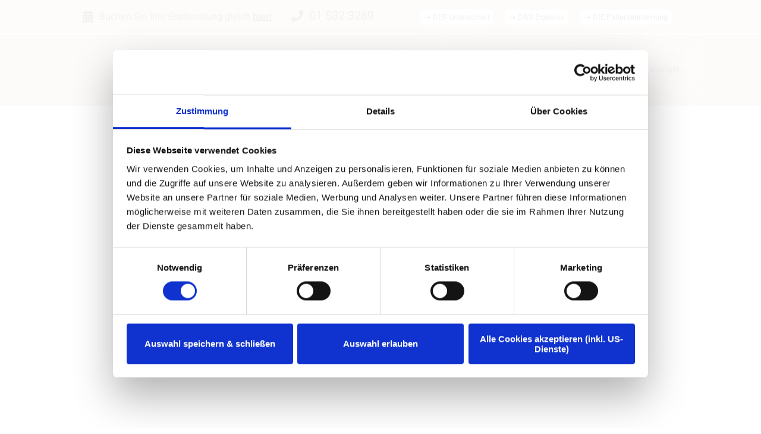

--- FILE ---
content_type: text/html; charset=UTF-8
request_url: https://www.neue-zaehne.at/der-unterschied/
body_size: 22404
content:
<!DOCTYPE html>
<html lang="de" prefix="og: https://ogp.me/ns#"  data-menu="leftalign">
<head>
<meta charset="UTF-8">
 


<!-- Suchmaschinenoptimierung von Rank Math - https://s.rankmath.com/home -->
<title>Der Unterschied Navigierte Implantologie - Dr. Thomas Pawlowski</title>
<meta name="description" content="Der Unterschied Navigierte Implantologie. Klassische Implantologie oder Computernavigierte Implantologie. Die Vorteile computernavigierter Implantologie"/>
<meta name="robots" content="follow, index, max-snippet:-1, max-video-preview:-1, max-image-preview:large"/>
<link rel="canonical" href="https://www.neue-zaehne.at/der-unterschied/" />
<meta property="og:locale" content="de_DE" />
<meta property="og:type" content="article" />
<meta property="og:title" content="Der Unterschied Navigierte Implantologie - Dr. Thomas Pawlowski" />
<meta property="og:description" content="Der Unterschied Navigierte Implantologie. Klassische Implantologie oder Computernavigierte Implantologie. Die Vorteile computernavigierter Implantologie" />
<meta property="og:url" content="https://www.neue-zaehne.at/der-unterschied/" />
<meta property="og:site_name" content="Dr. Thomas Pawlowski" />
<meta property="og:updated_time" content="2022-01-11T11:31:13+00:00" />
<meta property="og:image" content="https://www.neue-zaehne.at/wp-content/uploads/2021/10/der-unterschied.jpg" />
<meta property="og:image:secure_url" content="https://www.neue-zaehne.at/wp-content/uploads/2021/10/der-unterschied.jpg" />
<meta property="og:image:width" content="887" />
<meta property="og:image:height" content="215" />
<meta property="og:image:alt" content="Der Unterschied" />
<meta property="og:image:type" content="image/jpeg" />
<meta property="article:published_time" content="2021-10-24T13:54:04+00:00" />
<meta property="article:modified_time" content="2022-01-11T11:31:13+00:00" />
<meta name="twitter:card" content="summary_large_image" />
<meta name="twitter:title" content="Der Unterschied Navigierte Implantologie - Dr. Thomas Pawlowski" />
<meta name="twitter:description" content="Der Unterschied Navigierte Implantologie. Klassische Implantologie oder Computernavigierte Implantologie. Die Vorteile computernavigierter Implantologie" />
<meta name="twitter:image" content="https://www.neue-zaehne.at/wp-content/uploads/2021/10/der-unterschied.jpg" />
<meta name="twitter:label1" content="Zeit zum Lesen" />
<meta name="twitter:data1" content="Weniger als eine Minute" />
<script type="application/ld+json" class="rank-math-schema">{"@context":"https://schema.org","@graph":[{"@type":"Organization","@id":"https://www.neue-zaehne.at/#organization","name":"Dr. Thomas Pawlowski","logo":{"@type":"ImageObject","@id":"https://www.neue-zaehne.at/#logo","url":"https://www.neue-zaehne.at/wp-content/uploads/2021/10/logo-1.png","caption":"Dr. Thomas Pawlowski","inLanguage":"de","width":"315","height":"112"}},{"@type":"WebSite","@id":"https://www.neue-zaehne.at/#website","url":"https://www.neue-zaehne.at","name":"Dr. Thomas Pawlowski","publisher":{"@id":"https://www.neue-zaehne.at/#organization"},"inLanguage":"de"},{"@type":"ImageObject","@id":"https://www.neue-zaehne.at/wp-content/uploads/2021/10/der-unterschied.jpg","url":"https://www.neue-zaehne.at/wp-content/uploads/2021/10/der-unterschied.jpg","width":"200","height":"200","inLanguage":"de"},{"@type":"BreadcrumbList","@id":"https://www.neue-zaehne.at/der-unterschied/#breadcrumb","itemListElement":[{"@type":"ListItem","position":"1","item":{"@id":"https://www.neue-zaehne.at","name":"Startseite"}},{"@type":"ListItem","position":"2","item":{"@id":"https://www.neue-zaehne.at/der-unterschied/","name":"Der Unterschied Navigierte Implantologie"}}]},{"@type":"Person","@id":"https://www.neue-zaehne.at/der-unterschied/#author","name":"admin","image":{"@type":"ImageObject","@id":"http://0.gravatar.com/avatar/cf7f858256ebf1540195303be9654398?s=96&amp;d=mm&amp;r=g","url":"http://0.gravatar.com/avatar/cf7f858256ebf1540195303be9654398?s=96&amp;d=mm&amp;r=g","caption":"admin","inLanguage":"de"},"sameAs":["https://www.neue-zaehne.at"],"worksFor":{"@id":"https://www.neue-zaehne.at/#organization"}},{"@type":"WebPage","@id":"https://www.neue-zaehne.at/der-unterschied/#webpage","url":"https://www.neue-zaehne.at/der-unterschied/","name":"Der Unterschied Navigierte Implantologie - Dr. Thomas Pawlowski","datePublished":"2021-10-24T13:54:04+00:00","dateModified":"2022-01-11T11:31:13+00:00","author":{"@id":"https://www.neue-zaehne.at/der-unterschied/#author"},"isPartOf":{"@id":"https://www.neue-zaehne.at/#website"},"primaryImageOfPage":{"@id":"https://www.neue-zaehne.at/wp-content/uploads/2021/10/der-unterschied.jpg"},"inLanguage":"de","breadcrumb":{"@id":"https://www.neue-zaehne.at/der-unterschied/#breadcrumb"}},{"@type":"Article","headline":"Der Unterschied Navigierte Implantologie - Dr. Thomas Pawlowski","keywords":"Navigierte Implantologie,Klassische Implantologie,Unterschied Navigierte Implantologie,Computernavigierte Implantologie","datePublished":"2021-10-24T13:54:04+00:00","dateModified":"2022-01-11T11:31:13+00:00","author":{"@id":"https://www.neue-zaehne.at/der-unterschied/#author"},"publisher":{"@id":"https://www.neue-zaehne.at/#organization"},"description":"Der Unterschied Navigierte Implantologie. Klassische Implantologie oder Computernavigierte Implantologie. Die Vorteile computernavigierter Implantologie","name":"Der Unterschied Navigierte Implantologie - Dr. Thomas Pawlowski","@id":"https://www.neue-zaehne.at/der-unterschied/#richSnippet","isPartOf":{"@id":"https://www.neue-zaehne.at/der-unterschied/#webpage"},"image":{"@id":"https://www.neue-zaehne.at/wp-content/uploads/2021/10/der-unterschied.jpg"},"inLanguage":"de","mainEntityOfPage":{"@id":"https://www.neue-zaehne.at/der-unterschied/#webpage"}}]}</script>
<!-- /Rank Math WordPress SEO Plugin -->

<link rel='dns-prefetch' href='//s.w.org' />

<link rel="alternate" type="application/rss+xml" title="Dr. Thomas Pawlowski &raquo; Feed" href="https://www.neue-zaehne.at/feed/" />
<link rel="alternate" type="application/rss+xml" title="Dr. Thomas Pawlowski &raquo; Kommentar-Feed" href="https://www.neue-zaehne.at/comments/feed/" />
<meta name="viewport" content="width=device-width, initial-scale=1"><meta name="format-detection" content="telephone=no">		<script type="text/javascript">
			window._wpemojiSettings = {"baseUrl":"https:\/\/s.w.org\/images\/core\/emoji\/13.1.0\/72x72\/","ext":".png","svgUrl":"https:\/\/s.w.org\/images\/core\/emoji\/13.1.0\/svg\/","svgExt":".svg","source":{"concatemoji":"http:\/\/www.neue-zaehne.at\/wp-includes\/js\/wp-emoji-release.min.js?ver=5.8.12"}};
			!function(e,a,t){var n,r,o,i=a.createElement("canvas"),p=i.getContext&&i.getContext("2d");function s(e,t){var a=String.fromCharCode;p.clearRect(0,0,i.width,i.height),p.fillText(a.apply(this,e),0,0);e=i.toDataURL();return p.clearRect(0,0,i.width,i.height),p.fillText(a.apply(this,t),0,0),e===i.toDataURL()}function c(e){var t=a.createElement("script");t.src=e,t.defer=t.type="text/javascript",a.getElementsByTagName("head")[0].appendChild(t)}for(o=Array("flag","emoji"),t.supports={everything:!0,everythingExceptFlag:!0},r=0;r<o.length;r++)t.supports[o[r]]=function(e){if(!p||!p.fillText)return!1;switch(p.textBaseline="top",p.font="600 32px Arial",e){case"flag":return s([127987,65039,8205,9895,65039],[127987,65039,8203,9895,65039])?!1:!s([55356,56826,55356,56819],[55356,56826,8203,55356,56819])&&!s([55356,57332,56128,56423,56128,56418,56128,56421,56128,56430,56128,56423,56128,56447],[55356,57332,8203,56128,56423,8203,56128,56418,8203,56128,56421,8203,56128,56430,8203,56128,56423,8203,56128,56447]);case"emoji":return!s([10084,65039,8205,55357,56613],[10084,65039,8203,55357,56613])}return!1}(o[r]),t.supports.everything=t.supports.everything&&t.supports[o[r]],"flag"!==o[r]&&(t.supports.everythingExceptFlag=t.supports.everythingExceptFlag&&t.supports[o[r]]);t.supports.everythingExceptFlag=t.supports.everythingExceptFlag&&!t.supports.flag,t.DOMReady=!1,t.readyCallback=function(){t.DOMReady=!0},t.supports.everything||(n=function(){t.readyCallback()},a.addEventListener?(a.addEventListener("DOMContentLoaded",n,!1),e.addEventListener("load",n,!1)):(e.attachEvent("onload",n),a.attachEvent("onreadystatechange",function(){"complete"===a.readyState&&t.readyCallback()})),(n=t.source||{}).concatemoji?c(n.concatemoji):n.wpemoji&&n.twemoji&&(c(n.twemoji),c(n.wpemoji)))}(window,document,window._wpemojiSettings);
		</script>
		<style type="text/css">
img.wp-smiley,
img.emoji {
	display: inline !important;
	border: none !important;
	box-shadow: none !important;
	height: 1em !important;
	width: 1em !important;
	margin: 0 .07em !important;
	vertical-align: -0.1em !important;
	background: none !important;
	padding: 0 !important;
}
</style>
	<link rel='stylesheet' id='wp-block-library-css'  href='https://www.neue-zaehne.at/wp-includes/css/dist/block-library/style.min.css?ver=5.8.12' type='text/css' media='all' />
<link rel='stylesheet' id='typed-cursor-css'  href='https://www.neue-zaehne.at/wp-content/plugins/animated-typing-effect/assets/css/cursor.css?ver=5.8.12' type='text/css' media='all' />
<link rel='stylesheet' id='contact-form-7-css'  href='https://www.neue-zaehne.at/wp-content/plugins/contact-form-7/includes/css/styles.css?ver=5.5.3' type='text/css' media='all' />
<link rel='stylesheet' id='architecturer-reset-css-css'  href='https://www.neue-zaehne.at/wp-content/themes/architecturer/css/core/reset.css?ver=5.8.12' type='text/css' media='all' />
<link rel='stylesheet' id='architecturer-wordpress-css-css'  href='https://www.neue-zaehne.at/wp-content/themes/architecturer/css/core/wordpress.css?ver=5.8.12' type='text/css' media='all' />
<link rel='stylesheet' id='architecturer-screen-css'  href='https://www.neue-zaehne.at/wp-content/themes/architecturer/css/core/screen.css?ver=5.8.12' type='text/css' media='all' />
<style id='architecturer-screen-inline-css' type='text/css'>

                	@font-face {
	                	font-family: "Reforma1969";
	                	src: url(https://www.neue-zaehne.at/wp-content/themes/architecturer/fonts/Reforma1969-Blanca.woff) format("woff");
	                }
                
                	@font-face {
	                	font-family: "Renner*";
	                	src: url(https://www.neue-zaehne.at/wp-content/themes/architecturer/fonts/Renner-it-Light.woff) format("woff");
	                }
                
</style>
<link rel='stylesheet' id='modulobox-css'  href='https://www.neue-zaehne.at/wp-content/themes/architecturer/css/modulobox.css?ver=5.8.12' type='text/css' media='all' />
<link rel='stylesheet' id='architecturer-leftalignmenu-css'  href='https://www.neue-zaehne.at/wp-content/themes/architecturer/css/menus/leftalignmenu.css?ver=5.8.12' type='text/css' media='all' />
<link rel='stylesheet' id='fontawesome-css'  href='https://www.neue-zaehne.at/wp-content/themes/architecturer/css/font-awesome.min.css?ver=5.8.12' type='text/css' media='all' />
<link rel='stylesheet' id='themify-icons-css'  href='https://www.neue-zaehne.at/wp-content/themes/architecturer/css/themify-icons.css?ver=3.5.2' type='text/css' media='all' />
<link rel='stylesheet' id='architecturer-childtheme-css'  href='https://www.neue-zaehne.at/wp-content/themes/architecturer-child/style.css?ver=5.8.12' type='text/css' media='all' />
<style id='akismet-widget-style-inline-css' type='text/css'>

			.a-stats {
				--akismet-color-mid-green: #357b49;
				--akismet-color-white: #fff;
				--akismet-color-light-grey: #f6f7f7;

				max-width: 350px;
				width: auto;
			}

			.a-stats * {
				all: unset;
				box-sizing: border-box;
			}

			.a-stats strong {
				font-weight: 600;
			}

			.a-stats a.a-stats__link,
			.a-stats a.a-stats__link:visited,
			.a-stats a.a-stats__link:active {
				background: var(--akismet-color-mid-green);
				border: none;
				box-shadow: none;
				border-radius: 8px;
				color: var(--akismet-color-white);
				cursor: pointer;
				display: block;
				font-family: -apple-system, BlinkMacSystemFont, 'Segoe UI', 'Roboto', 'Oxygen-Sans', 'Ubuntu', 'Cantarell', 'Helvetica Neue', sans-serif;
				font-weight: 500;
				padding: 12px;
				text-align: center;
				text-decoration: none;
				transition: all 0.2s ease;
			}

			/* Extra specificity to deal with TwentyTwentyOne focus style */
			.widget .a-stats a.a-stats__link:focus {
				background: var(--akismet-color-mid-green);
				color: var(--akismet-color-white);
				text-decoration: none;
			}

			.a-stats a.a-stats__link:hover {
				filter: brightness(110%);
				box-shadow: 0 4px 12px rgba(0, 0, 0, 0.06), 0 0 2px rgba(0, 0, 0, 0.16);
			}

			.a-stats .count {
				color: var(--akismet-color-white);
				display: block;
				font-size: 1.5em;
				line-height: 1.4;
				padding: 0 13px;
				white-space: nowrap;
			}
		
</style>
<link rel='stylesheet' id='slb_core-css'  href='https://www.neue-zaehne.at/wp-content/plugins/simple-lightbox/client/css/app.css?ver=2.9.4' type='text/css' media='all' />
<link rel='stylesheet' id='loftloader-lite-animation-css'  href='https://www.neue-zaehne.at/wp-content/plugins/loftloader/assets/css/loftloader.min.css?ver=2024112801' type='text/css' media='all' />
<link rel='stylesheet' id='elementor-icons-css'  href='https://www.neue-zaehne.at/wp-content/plugins/elementor/assets/lib/eicons/css/elementor-icons.min.css?ver=5.13.0' type='text/css' media='all' />
<link rel='stylesheet' id='elementor-frontend-css'  href='https://www.neue-zaehne.at/wp-content/plugins/elementor/assets/css/frontend.min.css?ver=3.4.8' type='text/css' media='all' />
<style id='elementor-frontend-inline-css' type='text/css'>
@font-face{font-family:eicons;src:url(https://www.neue-zaehne.at/wp-content/plugins/elementor/assets/lib/eicons/fonts/eicons.eot?5.10.0);src:url(https://www.neue-zaehne.at/wp-content/plugins/elementor/assets/lib/eicons/fonts/eicons.eot?5.10.0#iefix) format("embedded-opentype"),url(https://www.neue-zaehne.at/wp-content/plugins/elementor/assets/lib/eicons/fonts/eicons.woff2?5.10.0) format("woff2"),url(https://www.neue-zaehne.at/wp-content/plugins/elementor/assets/lib/eicons/fonts/eicons.woff?5.10.0) format("woff"),url(https://www.neue-zaehne.at/wp-content/plugins/elementor/assets/lib/eicons/fonts/eicons.ttf?5.10.0) format("truetype"),url(https://www.neue-zaehne.at/wp-content/plugins/elementor/assets/lib/eicons/fonts/eicons.svg?5.10.0#eicon) format("svg");font-weight:400;font-style:normal}
.elementor-kit-13{--e-global-color-primary:#6EC1E4;--e-global-color-secondary:#54595F;--e-global-color-text:#7A7A7A;--e-global-color-accent:#61CE70;--e-global-typography-primary-font-family:"Roboto";--e-global-typography-primary-font-weight:600;--e-global-typography-secondary-font-family:"Roboto Slab";--e-global-typography-secondary-font-weight:400;--e-global-typography-text-font-family:"Roboto";--e-global-typography-text-font-weight:400;--e-global-typography-accent-font-family:"Roboto";--e-global-typography-accent-font-weight:500;}.elementor-section.elementor-section-boxed > .elementor-container{max-width:1200px;}.elementor-widget:not(:last-child){margin-bottom:10px;}{}h1.entry-title{display:var(--page-title-display);}@media(max-width:1024px){.elementor-section.elementor-section-boxed > .elementor-container{max-width:1024px;}}@media(max-width:767px){.elementor-section.elementor-section-boxed > .elementor-container{max-width:767px;}}
.elementor-9700 .elementor-element.elementor-element-50a64e9{margin-top:20px;margin-bottom:0px;}.elementor-9700 .elementor-element.elementor-element-8159204{margin-top:20px;margin-bottom:0px;}.elementor-9700 .elementor-element.elementor-element-c4fa32f > .elementor-widget-wrap > .elementor-widget:not(.elementor-widget__width-auto):not(.elementor-widget__width-initial):not(:last-child):not(.elementor-absolute){margin-bottom:0px;}.elementor-9700 .elementor-element.elementor-element-ed85d41 .elementor-heading-title{font-size:30px;font-weight:600;line-height:1.2em;}.elementor-9700 .elementor-element.elementor-element-ed85d41 > .elementor-widget-container{margin:0px 0px 0px 0px;}.elementor-9700 .elementor-element.elementor-element-24af3a6 .elementor-heading-title{color:#B89970;font-weight:600;line-height:1.2em;}.elementor-9700 .elementor-element.elementor-element-24af3a6 > .elementor-widget-container{margin:0px 0px 0px 0px;}.elementor-9700 .elementor-element.elementor-element-5dd5759 > .elementor-container > .elementor-column > .elementor-widget-wrap{align-content:flex-start;align-items:flex-start;}.elementor-9700 .elementor-element.elementor-element-5dd5759:not(.elementor-motion-effects-element-type-background), .elementor-9700 .elementor-element.elementor-element-5dd5759 > .elementor-motion-effects-container > .elementor-motion-effects-layer{background-color:#E7DDCD;}.elementor-9700 .elementor-element.elementor-element-5dd5759{transition:background 0.3s, border 0.3s, border-radius 0.3s, box-shadow 0.3s;margin-top:60px;margin-bottom:0px;padding:30px 0px 0px 0px;}.elementor-9700 .elementor-element.elementor-element-5dd5759 > .elementor-background-overlay{transition:background 0.3s, border-radius 0.3s, opacity 0.3s;}.elementor-bc-flex-widget .elementor-9700 .elementor-element.elementor-element-40ae21b.elementor-column .elementor-widget-wrap{align-items:flex-start;}.elementor-9700 .elementor-element.elementor-element-40ae21b.elementor-column.elementor-element[data-element_type="column"] > .elementor-widget-wrap.elementor-element-populated{align-content:flex-start;align-items:flex-start;}.elementor-9700 .elementor-element.elementor-element-40ae21b > .elementor-element-populated{margin:20px 0px 20px 30px;padding:0px 0px 0px 0px;}.elementor-9700 .elementor-element.elementor-element-2d54db0{text-align:center;}.elementor-9700 .elementor-element.elementor-element-2d54db0 .elementor-heading-title{font-size:25px;font-weight:600;line-height:1.2em;}.elementor-9700 .elementor-element.elementor-element-da21125 > .elementor-widget-container{margin:0px 0px 20px 0px;}.elementor-9700 .elementor-element.elementor-element-d96ece4{text-align:center;}.elementor-9700 .elementor-element.elementor-element-d96ece4 > .elementor-widget-container{margin:0px 0px 0px 0px;padding:0px 0px 0px 0px;}.elementor-bc-flex-widget .elementor-9700 .elementor-element.elementor-element-8a6174c.elementor-column .elementor-widget-wrap{align-items:flex-start;}.elementor-9700 .elementor-element.elementor-element-8a6174c.elementor-column.elementor-element[data-element_type="column"] > .elementor-widget-wrap.elementor-element-populated{align-content:flex-start;align-items:flex-start;}.elementor-9700 .elementor-element.elementor-element-8a6174c > .elementor-element-populated{margin:20px 0px 20px 30px;padding:0px 0px 0px 0px;}.elementor-9700 .elementor-element.elementor-element-914c4c3{text-align:center;}.elementor-9700 .elementor-element.elementor-element-914c4c3 .elementor-heading-title{font-size:25px;font-weight:600;line-height:1.2em;}.elementor-9700 .elementor-element.elementor-element-841e0ef > .elementor-widget-container{margin:0px 0px 20px 0px;}.elementor-9700 .elementor-element.elementor-element-2596fd0{text-align:center;}.elementor-9700 .elementor-element.elementor-element-2596fd0 > .elementor-widget-container{margin:0px 0px 0px 0px;padding:0px 0px 0px 0px;}.elementor-9700 .elementor-element.elementor-element-c2644d4 > .elementor-container > .elementor-column > .elementor-widget-wrap{align-content:flex-start;align-items:flex-start;}.elementor-9700 .elementor-element.elementor-element-c2644d4:not(.elementor-motion-effects-element-type-background), .elementor-9700 .elementor-element.elementor-element-c2644d4 > .elementor-motion-effects-container > .elementor-motion-effects-layer{background-color:#E7DDCD;}.elementor-9700 .elementor-element.elementor-element-c2644d4{transition:background 0.3s, border 0.3s, border-radius 0.3s, box-shadow 0.3s;margin-top:5px;margin-bottom:0px;padding:0px 0px 0px 0px;}.elementor-9700 .elementor-element.elementor-element-c2644d4 > .elementor-background-overlay{transition:background 0.3s, border-radius 0.3s, opacity 0.3s;}.elementor-bc-flex-widget .elementor-9700 .elementor-element.elementor-element-55d7cec.elementor-column .elementor-widget-wrap{align-items:flex-start;}.elementor-9700 .elementor-element.elementor-element-55d7cec.elementor-column.elementor-element[data-element_type="column"] > .elementor-widget-wrap.elementor-element-populated{align-content:flex-start;align-items:flex-start;}.elementor-9700 .elementor-element.elementor-element-55d7cec > .elementor-element-populated{margin:20px 0px 20px 30px;padding:0px 0px 0px 0px;}.elementor-9700 .elementor-element.elementor-element-f8e6974 > .elementor-widget-container{margin:0px 0px 20px 0px;}.elementor-9700 .elementor-element.elementor-element-883fe77{text-align:center;}.elementor-9700 .elementor-element.elementor-element-883fe77 > .elementor-widget-container{margin:0px 0px 0px 0px;padding:0px 0px 0px 0px;}.elementor-bc-flex-widget .elementor-9700 .elementor-element.elementor-element-5b94e25.elementor-column .elementor-widget-wrap{align-items:flex-start;}.elementor-9700 .elementor-element.elementor-element-5b94e25.elementor-column.elementor-element[data-element_type="column"] > .elementor-widget-wrap.elementor-element-populated{align-content:flex-start;align-items:flex-start;}.elementor-9700 .elementor-element.elementor-element-5b94e25 > .elementor-element-populated{margin:20px 0px 20px 30px;padding:0px 0px 0px 0px;}.elementor-9700 .elementor-element.elementor-element-096b7d7 > .elementor-widget-container{margin:0px 0px 20px 0px;}.elementor-9700 .elementor-element.elementor-element-0d3be15{text-align:center;}.elementor-9700 .elementor-element.elementor-element-0d3be15 > .elementor-widget-container{margin:0px 0px 0px 0px;padding:0px 0px 0px 0px;}.elementor-9700 .elementor-element.elementor-element-7852d51 > .elementor-container > .elementor-column > .elementor-widget-wrap{align-content:flex-start;align-items:flex-start;}.elementor-9700 .elementor-element.elementor-element-7852d51:not(.elementor-motion-effects-element-type-background), .elementor-9700 .elementor-element.elementor-element-7852d51 > .elementor-motion-effects-container > .elementor-motion-effects-layer{background-color:#E7DDCD;}.elementor-9700 .elementor-element.elementor-element-7852d51{transition:background 0.3s, border 0.3s, border-radius 0.3s, box-shadow 0.3s;margin-top:5px;margin-bottom:0px;padding:0px 0px 0px 0px;}.elementor-9700 .elementor-element.elementor-element-7852d51 > .elementor-background-overlay{transition:background 0.3s, border-radius 0.3s, opacity 0.3s;}.elementor-bc-flex-widget .elementor-9700 .elementor-element.elementor-element-6e009fe.elementor-column .elementor-widget-wrap{align-items:flex-start;}.elementor-9700 .elementor-element.elementor-element-6e009fe.elementor-column.elementor-element[data-element_type="column"] > .elementor-widget-wrap.elementor-element-populated{align-content:flex-start;align-items:flex-start;}.elementor-9700 .elementor-element.elementor-element-6e009fe > .elementor-element-populated{margin:20px 0px 20px 30px;padding:0px 0px 0px 0px;}.elementor-9700 .elementor-element.elementor-element-dd97c46 > .elementor-widget-container{margin:0px 0px 20px 0px;}.elementor-9700 .elementor-element.elementor-element-4d9988d{text-align:center;}.elementor-9700 .elementor-element.elementor-element-4d9988d > .elementor-widget-container{margin:0px 0px 0px 0px;padding:0px 0px 0px 0px;}.elementor-bc-flex-widget .elementor-9700 .elementor-element.elementor-element-f916f91.elementor-column .elementor-widget-wrap{align-items:flex-start;}.elementor-9700 .elementor-element.elementor-element-f916f91.elementor-column.elementor-element[data-element_type="column"] > .elementor-widget-wrap.elementor-element-populated{align-content:flex-start;align-items:flex-start;}.elementor-9700 .elementor-element.elementor-element-f916f91 > .elementor-element-populated{margin:20px 0px 20px 30px;padding:0px 0px 0px 0px;}.elementor-9700 .elementor-element.elementor-element-89be4ef > .elementor-widget-container{margin:0px 0px 20px 0px;}.elementor-9700 .elementor-element.elementor-element-cbb6a77{text-align:center;}.elementor-9700 .elementor-element.elementor-element-cbb6a77 > .elementor-widget-container{margin:0px 0px 0px 0px;padding:0px 0px 0px 0px;}.elementor-9700 .elementor-element.elementor-element-318feca > .elementor-container > .elementor-column > .elementor-widget-wrap{align-content:flex-start;align-items:flex-start;}.elementor-9700 .elementor-element.elementor-element-318feca:not(.elementor-motion-effects-element-type-background), .elementor-9700 .elementor-element.elementor-element-318feca > .elementor-motion-effects-container > .elementor-motion-effects-layer{background-color:#E7DDCD;}.elementor-9700 .elementor-element.elementor-element-318feca{transition:background 0.3s, border 0.3s, border-radius 0.3s, box-shadow 0.3s;margin-top:5px;margin-bottom:60px;padding:0px 0px 0px 0px;}.elementor-9700 .elementor-element.elementor-element-318feca > .elementor-background-overlay{transition:background 0.3s, border-radius 0.3s, opacity 0.3s;}.elementor-bc-flex-widget .elementor-9700 .elementor-element.elementor-element-7d89d2c.elementor-column .elementor-widget-wrap{align-items:flex-start;}.elementor-9700 .elementor-element.elementor-element-7d89d2c.elementor-column.elementor-element[data-element_type="column"] > .elementor-widget-wrap.elementor-element-populated{align-content:flex-start;align-items:flex-start;}.elementor-9700 .elementor-element.elementor-element-7d89d2c > .elementor-element-populated{margin:20px 0px 20px 30px;padding:0px 0px 0px 0px;}.elementor-9700 .elementor-element.elementor-element-27be011 > .elementor-widget-container{margin:0px 0px 20px 0px;}.elementor-9700 .elementor-element.elementor-element-ead2cb0{text-align:center;}.elementor-9700 .elementor-element.elementor-element-ead2cb0 > .elementor-widget-container{margin:0px 0px 0px 0px;padding:0px 0px 0px 0px;}.elementor-bc-flex-widget .elementor-9700 .elementor-element.elementor-element-3623d73.elementor-column .elementor-widget-wrap{align-items:flex-start;}.elementor-9700 .elementor-element.elementor-element-3623d73.elementor-column.elementor-element[data-element_type="column"] > .elementor-widget-wrap.elementor-element-populated{align-content:flex-start;align-items:flex-start;}.elementor-9700 .elementor-element.elementor-element-3623d73 > .elementor-element-populated{margin:20px 0px 20px 30px;padding:0px 0px 0px 0px;}.elementor-9700 .elementor-element.elementor-element-eba0081 > .elementor-widget-container{margin:0px 0px 20px 0px;}.elementor-9700 .elementor-element.elementor-element-cc8a013{text-align:center;}.elementor-9700 .elementor-element.elementor-element-cc8a013 > .elementor-widget-container{margin:0px 0px 0px 0px;padding:0px 0px 0px 0px;}@media(max-width:767px){.elementor-9700 .elementor-element.elementor-element-50a64e9{margin-top:0px;margin-bottom:0px;}.elementor-9700 .elementor-element.elementor-element-5dd5759{margin-top:0px;margin-bottom:0px;padding:0px 0px 100px 0px;}.elementor-9700 .elementor-element.elementor-element-40ae21b > .elementor-element-populated{padding:0px 0px 0px 0px;}.elementor-9700 .elementor-element.elementor-element-2d54db0 > .elementor-widget-container{margin:20px 20px 0px 20px;padding:0px 0px 0px 0px;}.elementor-9700 .elementor-element.elementor-element-d96ece4 > .elementor-widget-container{margin:0px 20px 0px 20px;}.elementor-9700 .elementor-element.elementor-element-8a6174c > .elementor-element-populated{padding:0px 0px 0px 0px;}.elementor-9700 .elementor-element.elementor-element-914c4c3 > .elementor-widget-container{margin:20px 20px 0px 20px;padding:0px 0px 0px 0px;}.elementor-9700 .elementor-element.elementor-element-2596fd0 > .elementor-widget-container{margin:0px 20px 0px 20px;}.elementor-9700 .elementor-element.elementor-element-c2644d4{margin-top:0px;margin-bottom:0px;padding:0px 0px 100px 0px;}.elementor-9700 .elementor-element.elementor-element-55d7cec > .elementor-element-populated{padding:0px 0px 0px 0px;}.elementor-9700 .elementor-element.elementor-element-883fe77 > .elementor-widget-container{margin:0px 20px 0px 20px;}.elementor-9700 .elementor-element.elementor-element-5b94e25 > .elementor-element-populated{padding:0px 0px 0px 0px;}.elementor-9700 .elementor-element.elementor-element-0d3be15 > .elementor-widget-container{margin:0px 20px 0px 20px;}.elementor-9700 .elementor-element.elementor-element-7852d51{margin-top:0px;margin-bottom:0px;padding:0px 0px 100px 0px;}.elementor-9700 .elementor-element.elementor-element-6e009fe > .elementor-element-populated{padding:0px 0px 0px 0px;}.elementor-9700 .elementor-element.elementor-element-4d9988d > .elementor-widget-container{margin:0px 20px 0px 20px;}.elementor-9700 .elementor-element.elementor-element-f916f91 > .elementor-element-populated{padding:0px 0px 0px 0px;}.elementor-9700 .elementor-element.elementor-element-cbb6a77 > .elementor-widget-container{margin:0px 20px 0px 20px;}.elementor-9700 .elementor-element.elementor-element-318feca{margin-top:0px;margin-bottom:0px;padding:0px 0px 100px 0px;}.elementor-9700 .elementor-element.elementor-element-7d89d2c > .elementor-element-populated{padding:0px 0px 0px 0px;}.elementor-9700 .elementor-element.elementor-element-ead2cb0 > .elementor-widget-container{margin:0px 20px 0px 20px;}.elementor-9700 .elementor-element.elementor-element-3623d73 > .elementor-element-populated{padding:0px 0px 0px 0px;}.elementor-9700 .elementor-element.elementor-element-cc8a013 > .elementor-widget-container{margin:0px 20px 0px 20px;}}
</style>
<link rel='stylesheet' id='swiper-css'  href='https://www.neue-zaehne.at/wp-content/plugins/architecturer-elementor/assets/css/swiper.css?ver=5.8.12' type='text/css' media='all' />
<link rel='stylesheet' id='animatedheadline-css'  href='https://www.neue-zaehne.at/wp-content/plugins/architecturer-elementor/assets/css/animatedheadline.css?ver=5.8.12' type='text/css' media='all' />
<link rel='stylesheet' id='justifiedGallery-css'  href='https://www.neue-zaehne.at/wp-content/plugins/architecturer-elementor/assets/css/justifiedGallery.css?ver=5.8.12' type='text/css' media='all' />
<link rel='stylesheet' id='flickity-css'  href='https://www.neue-zaehne.at/wp-content/plugins/architecturer-elementor/assets/css/flickity.css?ver=5.8.12' type='text/css' media='all' />
<link rel='stylesheet' id='owl-carousel-theme-css'  href='https://www.neue-zaehne.at/wp-content/plugins/architecturer-elementor/assets/css/owl.theme.default.min.css?ver=5.8.12' type='text/css' media='all' />
<link rel='stylesheet' id='architecturer-elementor-css'  href='https://www.neue-zaehne.at/wp-content/plugins/architecturer-elementor/assets/css/architecturer-elementor.css?ver=5.8.12' type='text/css' media='all' />
<link rel='stylesheet' id='architecturer-elementor-responsive-css'  href='https://www.neue-zaehne.at/wp-content/plugins/architecturer-elementor/assets/css/architecturer-elementor-responsive.css?ver=5.8.12' type='text/css' media='all' />
<link rel='stylesheet' id='font-awesome-5-all-css'  href='https://www.neue-zaehne.at/wp-content/plugins/elementor/assets/lib/font-awesome/css/all.min.css?ver=3.4.8' type='text/css' media='all' />
<link rel='stylesheet' id='font-awesome-4-shim-css'  href='https://www.neue-zaehne.at/wp-content/plugins/elementor/assets/lib/font-awesome/css/v4-shims.min.css?ver=3.4.8' type='text/css' media='all' />
<link rel='stylesheet' id='architecturer-script-responsive-css-css'  href='https://www.neue-zaehne.at/wp-content/themes/architecturer/css/core/responsive.css?ver=5.8.12' type='text/css' media='all' />
<style id='architecturer-script-responsive-css-inline-css' type='text/css'>

		@keyframes fadeInUp {
		    0% {
		    	opacity: 0;
		    	transform: translateY(10%);
		    }
		    100% {
		    	opacity: 1;
		    	transform: translateY(0%);
		    }	
		}
		
		@keyframes fadeInDown {
		    0% {
		    	opacity: 0;
		    	transform: translateY(-10%);
		    }
		    100% {
		    	opacity: 1;
		    	transform: translateY(0%);
		    }	
		}
		
		@keyframes fadeInLeft {
		    0% {
		    	opacity: 0;
		    	transform: translateX(10%);
		    }
		    100% {
		    	opacity: 1;
		    	transform: translateX(0%);
		    }	
		}
		
		@keyframes fadeInRight {
		    0% {
		    	opacity: 0;
		    	transform: translateX(-10%);
		    }
		    100% {
		    	opacity: 1;
		    	transform: translateX(0%);
		    }	
		}
	
</style>
<link rel='stylesheet' id='google-fonts-1-css'  href='https://www.neue-zaehne.at/wp-content/uploads/omgf/google-fonts-1/google-fonts-1.css?ver=1661248513' type='text/css' media='all' />
<script type='text/javascript' src='https://www.neue-zaehne.at/wp-includes/js/jquery/jquery.min.js?ver=3.6.0' id='jquery-core-js'></script>
<script type='text/javascript' src='https://www.neue-zaehne.at/wp-includes/js/jquery/jquery-migrate.min.js?ver=3.3.2' id='jquery-migrate-js'></script>
<script type='text/javascript' src='https://www.neue-zaehne.at/wp-content/plugins/elementor/assets/lib/font-awesome/js/v4-shims.min.js?ver=3.4.8' id='font-awesome-4-shim-js'></script>
<link rel="https://api.w.org/" href="https://www.neue-zaehne.at/wp-json/" /><link rel="alternate" type="application/json" href="https://www.neue-zaehne.at/wp-json/wp/v2/pages/9700" /><link rel="EditURI" type="application/rsd+xml" title="RSD" href="https://www.neue-zaehne.at/xmlrpc.php?rsd" />
<link rel="wlwmanifest" type="application/wlwmanifest+xml" href="https://www.neue-zaehne.at/wp-includes/wlwmanifest.xml" /> 
<meta name="generator" content="WordPress 5.8.12" />
<link rel='shortlink' href='https://www.neue-zaehne.at/?p=9700' />
<link rel="alternate" type="application/json+oembed" href="https://www.neue-zaehne.at/wp-json/oembed/1.0/embed?url=https%3A%2F%2Fwww.neue-zaehne.at%2Fder-unterschied%2F" />
<link rel="alternate" type="text/xml+oembed" href="https://www.neue-zaehne.at/wp-json/oembed/1.0/embed?url=https%3A%2F%2Fwww.neue-zaehne.at%2Fder-unterschied%2F&#038;format=xml" />
		<script>
			document.documentElement.className = document.documentElement.className.replace( 'no-js', 'js' );
		</script>
				<style>
			.no-js img.lazyload { display: none; }
			figure.wp-block-image img.lazyloading { min-width: 150px; }
							.lazyload, .lazyloading { opacity: 0; }
				.lazyloaded {
					opacity: 1;
					transition: opacity 400ms;
					transition-delay: 0ms;
				}
					</style>
		<style type="text/css">.recentcomments a{display:inline !important;padding:0 !important;margin:0 !important;}</style><link rel="icon" href="https://www.neue-zaehne.at/wp-content/uploads/2025/07/logo-pawlowski-ads.png" sizes="32x32" />
<link rel="icon" href="https://www.neue-zaehne.at/wp-content/uploads/2025/07/logo-pawlowski-ads.png" sizes="192x192" />
<link rel="apple-touch-icon" href="https://www.neue-zaehne.at/wp-content/uploads/2025/07/logo-pawlowski-ads.png" />
<meta name="msapplication-TileImage" content="https://www.neue-zaehne.at/wp-content/uploads/2025/07/logo-pawlowski-ads.png" />
<style id="loftloader-lite-custom-bg-color">#loftloader-wrapper .loader-section {
	background: #ffffff;
}
</style><style id="loftloader-lite-custom-bg-opacity">#loftloader-wrapper .loader-section {
	opacity: 0.95;
}
</style><style id="loftloader-lite-custom-loader">#loftloader-wrapper.pl-circles #loader {
	color: #000000;
}
</style>		<style type="text/css" id="wp-custom-css">
			.page-id-11347 .slb_nav,
.page-id-11347 .slb_details,
.page-id-11347 .slb_slideshow {
display:none!important;
}
.elementor-element-6b1a05f strong {
    background:#008080;
    color:#fff;
    padding:4px 10px 2px 10px;
    margin-right:5px;
}
.elementor-element-6b1a05f a  {
    background:#fff;
    padding:4px 10px 2px 0px;
    border-radius:15px!important;
	margin-bottom:10px!important;
	display:inline-block;
}
#slb_viewer_wrap .slb_theme_slb_black .slb_data_title {
display: none!important;
}
.slider_parallax_wrapper .slide .caption {
display: none!important;
}


#mobile_menu_close {
	z-index:9;
}
.header_style_wrapper {
position:relative!important;
}
#page_content_wrapper .inner .inner_wrapper {
position: relative;
}
.top_bar, #nav_wrapper {
	border:0px!important;
}
.footerlinks a {
	display:block;
}
.ti-menu:before {
font-size: 40px;
}

.menu-top-menu-container {
	float:right;
}
.menu-top-menu-container  a {
	float:right;
	font-weight:70ö0!important;
}
#top_menu li > a{
background:#fff;
padding:0 7px;
line-height:25px;
margin-top:8px;
border-radius:5px;
}
.top_contact_info {
	float:left;
}
.footer-docfinder a {
	text-decoration:underline;
}
#menu_wrapper .nav ul li a, #menu_wrapper div .nav li > a {
	margin-right:0px!important;
}
#menu_wrapper .nav li.arrow > a:after, #menu_wrapper div .nav li.arrow > a:after {
	margin-left:3px!important;
}
#menu_wrapper .nav  > li {
padding-left:0px!important;
padding-right:7px!important;
}
html[data-menu=leftalign] #menu_wrapper {
	margin-left:0px!important;
}
body.tg_footer_reveal #footer_wrapper {
position:relative!important;
}
#wrapper {
	margin-bottom:0px!important;
}
.header_style_wrapper.nofixed {
	display:block!important;
}
.top_bar {
background: #ceb69a!important;
}
@media (min-width:1075px) {
	#logo_normal {
	margin-left:-50px;
}
}
@media (min-width:767px) {
.top_bar .standard_wrapper {
height: 120px!important;
}
.top_bar {
background: #ceb69a url(https://www.neue-zaehne.at/wp-content/uploads/2021/10/header-bg.jpg) no-repeat!important;
background-position:right top!important;
}
#custom_logo img {
width: 100%;
height: auto;
max-width: 250px;
}
}	




body.admin-bar .header_style_wrapper {
padding-top: 0px!important;
}
#wrapper {
padding-top: 0px!important;
}
#menu_wrapper div .nav li > a {
	font-weight:600!important;
}

.portfolio_classic_img {
-webkit-clip-path: inset(0px)!important;
clip-path: inset(0px)!important;
} 
.portfolio_classic_img:hover {
  transform: scale(1.05);
}

html[data-menu=leftalign] #menu_wrapper {
float: right!important;
}
.wpcf7-form input.wpcf7-text, .wpcf7-form textarea, .wpcf7-form input.wpcf7-date, .wpcf7-form input.wpcf7-dynamictext, .wpcf7-form select {
	background:#fff;
	padding-left:20px;
	margin-bottom:20px;
}
@media (min-width:767px) {
.theme-3 {
border-right: 20px solid #fff;
border-bottom: 20px solid #fff;
}	
	
.theme-3:nth-child(2),
.theme-3:nth-child(4) {
border-right: 0px!important;
}	

}

.parent-pageid-2416 #page_content_wrapper p, .page_content_wrapper p {
padding-top: 5px!important;
	padding-bottom: 0px;
}
.parent-pageid-2416 #page_content_wrapper .inner .sidebar_content.full_width img, .page_content_wrapper > img {
margin-top: 0px!important;
margin-bottom: 20px!important;
}
.parent-pageid-2416 #page_content_wrapper > .elementor-element-populated {
margin: 0px 0px 20px 0px!important;
padding: 0px!important;
}
.parent-pageid-2416 .elementor-widget:not(:last-child) {
margin-bottom: 0px;
}
.parent-pageid-2416 .elementor-element-populated {
margin: 0px 0px!important;
}
}

.tg_fadeup_slider_wrapper li .content {
position: relative;
width: 33%;
float: right;
text-align: left;
}
.tg_fadeup_slider_wrapper li .content h2 {
font-size: 23px;
}
.tg_fadeup_slider_wrapper li .content .description {
width: 100%;
}

.elementor.elementor-4561 p {
padding-top: 0px!important;
padding-bottom: 12px!important;
}
.sliderhome br{
	display:none;
}
.portfolio_classic_container.architecturer_team_grid .portfolio_classic_description {
margin-top: 0px!important;
}
.portfolio_masonry_content {
    min-height:70px;
}

.page-id-2203 .portfolio_masonry_content {
    min-height:95px!important;
}

.portfolio_classic_content {
margin-top: 5px;
}

.portfolio_classic_grid_wrapper {
margin-bottom: 20px;
}
.nav > li.current-menu-item > a:before {
transform: scale(1, 1)!important;
}

.portfolio_classic_grid_wrapper .portfolio_classic_img {
width: 100%;
}

.page-id-343 p {
	padding-top:15px!important;
	padding-bottom:0px!important;
}

.elementor-element-10dc491 table tr td {
padding: 0px;
text-align: left;
border-bottom: 1px solid #dce0e0;
}
.elementor-element-10dc491 p {
padding-top: 0px!important;
padding-bottom: 0px!important;
}

.tg_fadeup_slider_wrapper li .image {
width: 56.66%!important;
}

.tg_fadeup_slider_wrapper li .content {
width: 43%!important;
}

@media only screen and (min-width: 1200px) {
#page_content_wrapper:not(.wide), .standard_wrapper, .footer_bar_wrapper, #footer ul.sidebar_widget, #page_content_wrapper.wide:not(.photoframe) .standard_wrapper, .ppb_popup.one.contain, #blog_promo_link_wrapper, #menu_wrapper, .above_top_bar .page_content_wrapper:not(.wide) {
max-width: 1200px!important;
}
}

@media only screen and (max-width: 767px) {
.footer-docfinder p {
text-align:center;
padding:0px!important;
}
.footer-docfinder img {
 margin:-30px!important;
}
#top_menu li a {
font-size: 9px;
}
	.top_contact_info {
		display:none;
	}
	#top_menu li {
float: left;
margin-right: 5px;
}
}

.tg_background_list_desc p {
padding:0px!important;
}
.above_top_bar {
padding:8px 0;
border-bottom:2px solid #fff;
}
#top_contact_hours {
font-size: 16px;
margin-right:30px;
}
#top_contact_hours i {
font-size: 20px;
}
#top_contact_hours a {
text-decoration:underline;
font-weight:600;
}

#top_contact_number {
font-size: 20px;
line-height:20px;
}
#top_contact_number i {
font-size: 20px;
}

.kontakt-cta {
margin-top:20px;
	background:#F2F2F2;
	padding:25px 35px 0px 35px;
box-shadow: 0 0 89px -10px rgba(86.7,70.67934782608697,70.67934782608697,.5);
	border-radius:15px;
}

.hidden {
height:0px!important;
}
.wpcf7-form textarea{ 
    width: 100% !important;
    height:100px;
}
#page_content_wrapper .wpcf7 p, .page_content_wrapper .wpcf7 p {
padding-top: 0em;
padding-bottom: 0em;
}
.wpcf7-submit {
	margin-top:20px;
width:100%;
font-weight:700!important;
}
.wpcf7-list-item {
display: block!important;
}		</style>
		<style id="kirki-inline-styles">#right_click_content{background:rgba(0, 0, 0, 0.5);color:#ffffff;}body, input[type=text], input[type=password], input[type=email], input[type=url], input[type=date], input[type=tel], input.wpcf7-text, .woocommerce table.cart td.actions .coupon .input-text, .woocommerce-page table.cart td.actions .coupon .input-text, .woocommerce #content table.cart td.actions .coupon .input-text, .woocommerce-page #content table.cart td.actions .coupon .input-text, select, textarea, .ui-widget input, .ui-widget select, .ui-widget textarea, .ui-widget button, .ui-widget label, .ui-widget-header, .zm_alr_ul_container{font-family:Heebo;}body, input[type=text], input[type=password], input[type=email], input[type=url], input[type=date], input[type=tel], input.wpcf7-text, .woocommerce table.cart td.actions .coupon .input-text, .woocommerce-page table.cart td.actions .coupon .input-text, .woocommerce #content table.cart td.actions .coupon .input-text, .woocommerce-page #content table.cart td.actions .coupon .input-text, select, input[type=submit], input[type=button], a.button, .button, body .ui-dialog[aria-describedby="ajax-login-register-login-dialog"] .form-wrapper input[type="submit"], body .ui-dialog[aria-describedby="ajax-login-register-dialog"] .form-wrapper input[type="submit"]{font-size:16px;}body, input[type=text], input[type=password], input[type=email], input[type=url], input[type=date], input[type=tel], input.wpcf7-text, textarea, .woocommerce table.cart td.actions .coupon .input-text, .woocommerce-page table.cart td.actions .coupon .input-text, .woocommerce #content table.cart td.actions .coupon .input-text, .woocommerce-page #content table.cart td.actions .coupon .input-text, select{font-weight:400;}body{line-height:1.6;}h1, h2, h3, h4, h5, h6, h7, .post_quote_title, strong[itemprop="author"], #page_content_wrapper .posts.blog li a, .page_content_wrapper .posts.blog li a, #filter_selected, blockquote, .sidebar_widget li.widget_products, #footer ul.sidebar_widget li ul.posts.blog li a, .woocommerce-page table.cart th, table.shop_table thead tr th, .testimonial_slider_content, .pagination, .pagination_detail{font-family:Heebo;}h1, h2, h3, h4, h5, h6, h7, #autocomplete li strong{font-weight:400;text-transform:none;letter-spacing:0px;}h1{font-size:34px;}h2{font-size:30px;}h3{font-size:26px;}h4{font-size:24px;}h5{font-size:22px;}h6{font-size:20px;}body, #wrapper, #page_content_wrapper.fixed, #gallery_lightbox h2, .slider_wrapper .gallery_image_caption h2, #body_loading_screen, h3#reply-title span, .overlay_gallery_wrapper, .pagination a, .pagination span, #captcha-wrap .text-box input, .flex-direction-nav a, .blog_promo_title h6, #supersized li, #horizontal_gallery_wrapper .image_caption, body.tg_password_protected #page_content_wrapper .inner .inner_wrapper .sidebar_content, body .ui-dialog[aria-describedby="ajax-login-register-login-dialog"], body .ui-dialog[aria-describedby="ajax-login-register-dialog"]{background-color:#ffffff;}body, .pagination a, #gallery_lightbox h2, .slider_wrapper .gallery_image_caption h2, .post_info a, #page_content_wrapper.split #copyright, .page_content_wrapper.split #copyright, .ui-state-default a, .ui-state-default a:link, .ui-state-default a:visited, .readmore, .woocommerce-MyAccount-navigation ul a{color:#222222;}::selection, .verline{background-color:#222222;}::-webkit-input-placeholder{color:#222222;}::-moz-placeholder{color:#222222;}:-ms-input-placeholder{color:#222222;}a, .gallery_proof_filter ul li a{color:#000000;}.flex-control-paging li a.flex-active, .post_attribute a:before, #menu_wrapper .nav ul li a:before, #menu_wrapper div .nav li > a:before, .post_attribute a:before{background-color:#000000;}.flex-control-paging li a.flex-active, .image_boxed_wrapper:hover, .gallery_proof_filter ul li a.active, .gallery_proof_filter ul li a:hover{border-color:#000000;}a:hover, a:active, .post_info_comment a i, .woocommerce div.product .woocommerce-tabs ul.tabs li a:hover{color:#47312d;}input[type=button]:hover, input[type=submit]:hover, a.button:hover, .button:hover, .button.submit, a.button.white:hover, .button.white:hover, a.button.white:active, .button.white:active{background:#47312d;border-color:#47312d;}h1, h2, h3, h4, h5, h6, h7, pre, code, tt, blockquote, .post_header h5 a, .post_header h3 a, .post_header.grid h6 a, .post_header.fullwidth h4 a, .post_header h5 a, blockquote, .site_loading_logo_item i, .ppb_subtitle, .woocommerce .woocommerce-ordering select, .woocommerce #page_content_wrapper a.button, .woocommerce.columns-4 ul.products li.product a.add_to_cart_button, .woocommerce.columns-4 ul.products li.product a.add_to_cart_button:hover, .ui-accordion .ui-accordion-header a, .tabs .ui-state-active a, body.woocommerce div.product .woocommerce-tabs ul.tabs li.active a, body.woocommerce-page div.product .woocommerce-tabs ul.tabs li.active a, body.woocommerce #content div.product .woocommerce-tabs ul.tabs li.active a, body.woocommerce-page #content div.product .woocommerce-tabs ul.tabs li.active a, .woocommerce div.product .woocommerce-tabs ul.tabs li a, .post_header h5 a, .post_header h6 a, .flex-direction-nav a:before, .social_share_button_wrapper .social_post_view .view_number, .social_share_button_wrapper .social_post_share_count .share_number, .portfolio_post_previous a, .portfolio_post_next a, #filter_selected, #autocomplete li strong, .themelink, body .ui-dialog[aria-describedby="ajax-login-register-login-dialog"] .ui-dialog-titlebar .ui-dialog-title, body .ui-dialog[aria-describedby="ajax-login-register-dialog"] .ui-dialog-titlebar .ui-dialog-title{color:#47312d;}body.page.page-template-gallery-archive-split-screen-php #fp-nav li .active span, body.tax-gallerycat #fp-nav li .active span, body.page.page-template-portfolio-fullscreen-split-screen-php #fp-nav li .active span, body.page.tax-portfolioset #fp-nav li .active span, body.page.page-template-gallery-archive-split-screen-php #fp-nav ul li a span, body.tax-gallerycat #fp-nav ul li a span, body.page.page-template-portfolio-fullscreen-split-screen-php #fp-nav ul li a span, body.page.tax-portfolioset #fp-nav ul li a span{background-color:#47312d;}#social_share_wrapper, hr, #social_share_wrapper, .post.type-post, .comment .right, .widget_tag_cloud div a, .meta-tags a, .tag_cloud a, #footer, #post_more_wrapper, #page_content_wrapper .inner .sidebar_content, #page_content_wrapper .inner .sidebar_content.left_sidebar, .ajax_close, .ajax_next, .ajax_prev, .portfolio_next, .portfolio_prev, .portfolio_next_prev_wrapper.video .portfolio_prev, .portfolio_next_prev_wrapper.video .portfolio_next, .separated, .blog_next_prev_wrapper, #post_more_wrapper h5, #ajax_portfolio_wrapper.hidding, #ajax_portfolio_wrapper.visible, .tabs.vertical .ui-tabs-panel, .ui-tabs.vertical.right .ui-tabs-nav li, .woocommerce div.product .woocommerce-tabs ul.tabs li, .woocommerce #content div.product .woocommerce-tabs ul.tabs li, .woocommerce-page div.product .woocommerce-tabs ul.tabs li, .woocommerce-page #content div.product .woocommerce-tabs ul.tabs li, .woocommerce div.product .woocommerce-tabs .panel, .woocommerce-page div.product .woocommerce-tabs .panel, .woocommerce #content div.product .woocommerce-tabs .panel, .woocommerce-page #content div.product .woocommerce-tabs .panel, .woocommerce table.shop_table, .woocommerce-page table.shop_table, .woocommerce .cart-collaterals .cart_totals, .woocommerce-page .cart-collaterals .cart_totals, .woocommerce .cart-collaterals .shipping_calculator, .woocommerce-page .cart-collaterals .shipping_calculator, .woocommerce .cart-collaterals .cart_totals tr td, .woocommerce .cart-collaterals .cart_totals tr th, .woocommerce-page .cart-collaterals .cart_totals tr td, .woocommerce-page .cart-collaterals .cart_totals tr th, table tr th, table tr td, .woocommerce #payment, .woocommerce-page #payment, .woocommerce #payment ul.payment_methods li, .woocommerce-page #payment ul.payment_methods li, .woocommerce #payment div.form-row, .woocommerce-page #payment div.form-row, .ui-tabs li:first-child, .ui-tabs .ui-tabs-nav li, .ui-tabs.vertical .ui-tabs-nav li, .ui-tabs.vertical.right .ui-tabs-nav li.ui-state-active, .ui-tabs.vertical .ui-tabs-nav li:last-child, #page_content_wrapper .inner .sidebar_wrapper ul.sidebar_widget li.widget_nav_menu ul.menu li.current-menu-item a, .page_content_wrapper .inner .sidebar_wrapper ul.sidebar_widget li.widget_nav_menu ul.menu li.current-menu-item a, .ui-accordion .ui-accordion-header, .ui-accordion .ui-accordion-content, #page_content_wrapper .sidebar .content .sidebar_widget li h2.widgettitle:before, h2.widgettitle:before, #autocomplete, .ppb_blog_minimal .one_third_bg, .tabs .ui-tabs-panel, .ui-tabs .ui-tabs-nav li, .ui-tabs li:first-child, .ui-tabs.vertical .ui-tabs-nav li:last-child, .woocommerce .woocommerce-ordering select, .woocommerce div.product .woocommerce-tabs ul.tabs li.active, .woocommerce-page div.product .woocommerce-tabs ul.tabs li.active, .woocommerce #content div.product .woocommerce-tabs ul.tabs li.active, .woocommerce-page #content div.product .woocommerce-tabs ul.tabs li.active, .woocommerce-page table.cart th, table.shop_table thead tr th, hr.title_break, .overlay_gallery_border, #page_content_wrapper.split #copyright, .page_content_wrapper.split #copyright, .post.type-post, .events.type-events, h5.event_title, .post_header h5.event_title, .client_archive_wrapper, #page_content_wrapper .sidebar .content .sidebar_widget li.widget, .page_content_wrapper .sidebar .content .sidebar_widget li.widget, hr.title_break.bold, blockquote, .social_share_button_wrapper, .social_share_button_wrapper, body:not(.single) .post_wrapper, .themeborder, #about_the_author, .related.products, .woocommerce div.product div.summary .product_meta{border-color:#e7e7e7;}input[type=text], input[type=password], input[type=email], input[type=url], input[type=tel], input[type=date], textarea, select{background-color:#ffffff;color:#000000;border-color:#e7e7e7;}input[type=text]:focus, input[type=password]:focus, input[type=email]:focus, input[type=url]:focus, input[type=date]:focus, textarea:focus{border-color:#47312d;}.input_effect ~ .focus-border{background-color:#47312d;}input[type=submit], input[type=button], a.button, .button, .woocommerce .page_slider a.button, a.button.fullwidth, .woocommerce-page div.product form.cart .button, .woocommerce #respond input#submit.alt, .woocommerce a.button.alt, .woocommerce button.button.alt, .woocommerce input.button.alt, body .ui-dialog[aria-describedby="ajax-login-register-login-dialog"] .form-wrapper input[type="submit"], body .ui-dialog[aria-describedby="ajax-login-register-dialog"] .form-wrapper input[type="submit"]{font-family:Heebo;}input[type=submit], input[type=button], a.button, .button, .pagination span, .pagination a:hover, .woocommerce .footer_bar .button, .woocommerce .footer_bar .button:hover, .woocommerce-page div.product form.cart .button, .woocommerce #respond input#submit.alt, .woocommerce a.button.alt, .woocommerce button.button.alt, .woocommerce input.button.alt, .post_type_icon, .filter li a:hover, .filter li a.active, #portfolio_wall_filters li a.active, #portfolio_wall_filters li a:hover, .comment_box, .one_half.gallery2 .portfolio_type_wrapper, .one_third.gallery3 .portfolio_type_wrapper, .one_fourth.gallery4 .portfolio_type_wrapper, .one_fifth.gallery5 .portfolio_type_wrapper, .portfolio_type_wrapper, .post_share_text, #close_share, .widget_tag_cloud div a:hover, .ui-accordion .ui-accordion-header .ui-icon, .mobile_menu_wrapper #mobile_menu_close.button, .mobile_menu_wrapper #close_mobile_menu, .multi_share_button, body .ui-dialog[aria-describedby="ajax-login-register-login-dialog"] .form-wrapper input[type="submit"], body .ui-dialog[aria-describedby="ajax-login-register-dialog"] .form-wrapper input[type="submit"]{background-color:#b89970;}.pagination span, .pagination a:hover, .button.ghost, .button.ghost:hover, .button.ghost:active, blockquote:after, .woocommerce-MyAccount-navigation ul li.is-active, body .ui-dialog[aria-describedby="ajax-login-register-login-dialog"] .form-wrapper input[type="submit"], body .ui-dialog[aria-describedby="ajax-login-register-dialog"] .form-wrapper input[type="submit"]{border-color:#b89970;}.comment_box:before, .comment_box:after{border-top-color:#b89970;}.button.ghost, .button.ghost:hover, .button.ghost:active, .infinite_load_more, blockquote:before, .woocommerce-MyAccount-navigation ul li.is-active a, body .ui-dialog[aria-describedby="ajax-login-register-login-dialog"] .form-wrapper input[type="submit"], body .ui-dialog[aria-describedby="ajax-login-register-dialog"] .form-wrapper input[type="submit"]{color:#b89970;}input[type=submit], input[type=button], a.button, .button, .pagination a:hover, .woocommerce .footer_bar .button , .woocommerce .footer_bar .button:hover, .woocommerce-page div.product form.cart .button, .woocommerce #respond input#submit.alt, .woocommerce a.button.alt, .woocommerce button.button.alt, .woocommerce input.button.alt, .post_type_icon, .filter li a:hover, .filter li a.active, #portfolio_wall_filters li a.active, #portfolio_wall_filters li a:hover, .comment_box, .one_half.gallery2 .portfolio_type_wrapper, .one_third.gallery3 .portfolio_type_wrapper, .one_fourth.gallery4 .portfolio_type_wrapper, .one_fifth.gallery5 .portfolio_type_wrapper, .portfolio_type_wrapper, .post_share_text, #close_share, .widget_tag_cloud div a:hover, .ui-accordion .ui-accordion-header .ui-icon, .mobile_menu_wrapper #mobile_menu_close.button, #toTop, .multi_share_button, body .ui-dialog[aria-describedby="ajax-login-register-login-dialog"] .form-wrapper input[type="submit"], body .ui-dialog[aria-describedby="ajax-login-register-dialog"] .form-wrapper input[type="submit"],.pagination span.current, .mobile_menu_wrapper #close_mobile_menu{color:#ffffff;}input[type=submit], input[type=button], a.button, .button, .pagination a:hover, .woocommerce .footer_bar .button , .woocommerce .footer_bar .button:hover, .woocommerce-page div.product form.cart .button, .woocommerce #respond input#submit.alt, .woocommerce a.button.alt, .woocommerce button.button.alt, .woocommerce input.button.alt, .infinite_load_more, .post_share_text, #close_share, .widget_tag_cloud div a:hover, .mobile_menu_wrapper #close_mobile_menu, .mobile_menu_wrapper #mobile_menu_close.button, body .ui-dialog[aria-describedby="ajax-login-register-login-dialog"] .form-wrapper input[type="submit"], body .ui-dialog[aria-describedby="ajax-login-register-dialog"] .form-wrapper input[type="submit"]{border-color:#b89970;}input[type=button]:hover, input[type=submit]:hover, a.button:hover, .button:hover, .button.submit, a.button.white:hover, .button.white:hover, a.button.white:active, .button.white:active, .black_bg input[type=submit]{background-color:#47312d;color:#ffffff;border-color:#47312d;}.frame_top, .frame_bottom, .frame_left, .frame_right{background:#000000;}#menu_wrapper .nav ul li a, #menu_wrapper div .nav li > a, .header_client_wrapper{font-family:Heebo;font-weight:400;letter-spacing:0px;text-transform:none;}#menu_wrapper .nav ul li a, #menu_wrapper div .nav li > a, .header_cart_wrapper i, .header_client_wrapper{font-size:14px;}#menu_wrapper .nav ul li, html[data-menu=centeralogo] #logo_right_button{padding-top:26px;padding-bottom:26px;}.top_bar, html{background-color:#ffffff;}#menu_wrapper .nav ul li a, #menu_wrapper div .nav li > a, #mobile_nav_icon, #logo_wrapper .social_wrapper ul li a, .header_cart_wrapper a{color:#5a413c;}#mobile_nav_icon{border-color:#5a413c;}#menu_wrapper .nav ul li a.hover, #menu_wrapper .nav ul li a:hover, #menu_wrapper div .nav li a.hover, #menu_wrapper div .nav li a:hover, .header_cart_wrapper a:hover, #page_share:hover, #logo_wrapper .social_wrapper ul li a:hover{color:#222222;}#menu_wrapper .nav ul li a:before, #menu_wrapper div .nav li > a:before{background-color:#222222;}#menu_wrapper div .nav > li.current-menu-item > a, #menu_wrapper div .nav > li.current-menu-parent > a, #menu_wrapper div .nav > li.current-menu-ancestor > a, #menu_wrapper div .nav li ul:not(.sub-menu) li.current-menu-item a, #menu_wrapper div .nav li.current-menu-parent ul li.current-menu-item a, #logo_wrapper .social_wrapper ul li a:active{color:#5a413c;}.top_bar, #nav_wrapper{border-color:#ffffff;}.header_cart_wrapper .cart_count{background-color:#000000;color:#ffffff;}#menu_wrapper .nav ul li ul li a, #menu_wrapper div .nav li ul li a, #menu_wrapper div .nav li.current-menu-parent ul li a{font-size:14px;font-weight:400;letter-spacing:0px;text-transform:none;}#menu_wrapper .nav ul li ul li a, #menu_wrapper div .nav li ul li a, #menu_wrapper div .nav li.current-menu-parent ul li a, #menu_wrapper div .nav li.current-menu-parent ul li.current-menu-item a, #menu_wrapper .nav ul li.megamenu ul li ul li a, #menu_wrapper div .nav li.megamenu ul li ul li a{color:#ffffff;}#menu_wrapper .nav ul li ul li a:hover, #menu_wrapper div .nav li ul li a:hover, #menu_wrapper div .nav li.current-menu-parent ul li a:hover, #menu_wrapper .nav ul li.megamenu ul li ul li a:hover, #menu_wrapper div .nav li.megamenu ul li ul li a:hover, #menu_wrapper .nav ul li.megamenu ul li ul li a:active, #menu_wrapper div .nav li.megamenu ul li ul li a:active, #menu_wrapper div .nav li.current-menu-parent ul li.current-menu-item a:hover{color:#ffffff;}#menu_wrapper .nav ul li ul li a:before, #menu_wrapper div .nav li ul li > a:before, #wrapper.transparent .top_bar:not(.scroll) #menu_wrapper div .nav ul li ul li a:before{background-color:#ffffff;}#menu_wrapper .nav ul li ul, #menu_wrapper div .nav li ul{background:#47312d;border-color:#000000;}#menu_wrapper div .nav li.megamenu ul li > a, #menu_wrapper div .nav li.megamenu ul li > a:hover, #menu_wrapper div .nav li.megamenu ul li > a:active, #menu_wrapper div .nav li.megamenu ul li.current-menu-item > a{color:#ffffff;}#menu_wrapper div .nav li.megamenu ul li{border-color:#333;}.above_top_bar{background:#e6c6b2;}#top_menu li a, .top_contact_info, .top_contact_info i, .top_contact_info a, .top_contact_info a:hover, .top_contact_info a:active{color:#000000;}.mobile_main_nav li a, #sub_menu li a{font-family:Heebo;font-size:20px;font-weight:400;text-transform:none;}.mobile_main_nav li a{letter-spacing:0px;}#sub_menu li a{font-size:20px;}.mobile_menu_wrapper{background-color:#ffffff;}.mobile_main_nav li a, #sub_menu li a, .mobile_menu_wrapper .sidebar_wrapper a, .mobile_menu_wrapper .sidebar_wrapper, #close_mobile_menu i, .mobile_menu_wrapper .social_wrapper ul li a, .fullmenu_content #copyright, .mobile_menu_wrapper .sidebar_wrapper h2.widgettitle{color:#000000;}.mobile_main_nav li a:hover, .mobile_main_nav li a:active, #sub_menu li a:hover, #sub_menu li a:active, .mobile_menu_wrapper .social_wrapper ul li a:hover{color:#222222;}#page_caption.hasbg{height:620px;}#page_caption{background-color:#ffffff;padding-top:100px;padding-bottom:60px;margin-bottom:45px;}#page_caption .page_title_wrapper .page_title_inner{text-align:left;}#page_caption h1{font-size:32px;}#page_caption h1, .post_caption h1{font-weight:400;text-transform:none;letter-spacing:0px;line-height:1.2;color:#000000;}.page_tagline, .thumb_content span, .portfolio_desc .portfolio_excerpt, .testimonial_customer_position, .testimonial_customer_company, .post_detail.single_post{color:#9B9B9B;}.page_tagline, .post_detail, .thumb_content span, .portfolio_desc .portfolio_excerpt, .testimonial_customer_position, .testimonial_customer_company{font-size:12px;}.page_tagline{font-weight:400;}.page_tagline, .post_header .post_detail, .recent_post_detail, .post_detail, .thumb_content span, .portfolio_desc .portfolio_excerpt, .testimonial_customer_position, .testimonial_customer_company{letter-spacing:1px;text-transform:uppercase;}#page_content_wrapper .sidebar .content .sidebar_widget li h2.widgettitle, h2.widgettitle, h5.widgettitle{font-family:Heebo;font-size:11px;font-weight:600;letter-spacing:1px;text-transform:uppercase;color:#000000;border-color:#000000;}#page_content_wrapper .inner .sidebar_wrapper .sidebar .content, .page_content_wrapper .inner .sidebar_wrapper .sidebar .content{color:#000000;}#page_content_wrapper .inner .sidebar_wrapper a:not(.button), .page_content_wrapper .inner .sidebar_wrapper a:not(.button){color:#000000;}#page_content_wrapper .inner .sidebar_wrapper a:hover:not(.button), #page_content_wrapper .inner .sidebar_wrapper a:active:not(.button), .page_content_wrapper .inner .sidebar_wrapper a:hover:not(.button), .page_content_wrapper .inner .sidebar_wrapper a:active:not(.button){color:#7984b0;}#page_content_wrapper .inner .sidebar_wrapper a:not(.button):before{background-color:#7984b0;}#footer{font-size:15px;}.footer_bar_wrapper{font-size:13px;}.footer_bar, #footer, #footer input[type=text], #footer input[type=password], #footer input[type=email], #footer input[type=url], #footer input[type=tel], #footer input[type=date], #footer textarea, #footer select, #footer_photostream{background-color:#ffffff;}#footer, #copyright, #footer_menu li a, #footer_menu li a:hover, #footer_menu li a:active, #footer input[type=text], #footer input[type=password], #footer input[type=email], #footer input[type=url], #footer input[type=tel], #footer input[type=date], #footer textarea, #footer select, #footer blockquote{color:#000000;}#copyright a, #copyright a:active, #footer a, #footer a:active, #footer .sidebar_widget li h2.widgettitle, #footer_photostream a{color:#000000;}#footer .sidebar_widget li h2.widgettitle{border-color:#000000;}#copyright a:hover, #footer a:hover, .social_wrapper ul li a:hover, #footer_wrapper a:hover, #footer_photostream a:hover{color:#222222;}.footer_bar{background-color:#f5f5f5;}.footer_bar, #copyright{color:#000000;}.footer_bar a, #copyright a, #footer_menu li a{color:#000000;}.footer_bar a:hover, #copyright a:hover, #footer_menu li a:hover{color:#222222;}.footer_bar_wrapper, .footer_bar{border-color:#e7e7e7;}.footer_bar_wrapper .social_wrapper ul li a{color:#000000;}a#toTop{background:#e6c6b2;color:#ffffff;}#page_content_wrapper.blog_wrapper, #page_content_wrapper.blog_wrapper input:not([type="submit"]), #page_content_wrapper.blog_wrapper textarea, .post_excerpt.post_tag a:after, .post_excerpt.post_tag a:before, .post_navigation .navigation_post_content{background-color:#ffffff;}.post_info_cat, .post_info_cat a{color:#444444;border-color:#444444;}.post_img_hover .post_type_icon{background:#fec94a;}.post_header h5, h6.subtitle, .post_caption h1, #page_content_wrapper .posts.blog li a, .page_content_wrapper .posts.blog li a, #post_featured_slider li .slider_image .slide_post h2, .post_header.grid h6, .blog_minimal_wrapper .content h4, .post_info_cat, .post_attribute, .comment_date, .post-date{font-family:Heebo;}.post_header h5, h6.subtitle, .post_caption h1, #page_content_wrapper .posts.blog li a, .page_content_wrapper .posts.blog li a, #post_featured_slider li .slider_image .slide_post h2, .post_header.grid h6, .blog_minimal_wrapper .content h4{font-weight:400;letter-spacing:0px;text-transform:none;}.post_excerpt.post_tag a{background:#f0f0f0;color:#444;}.post_excerpt.post_tag a:after{border-left-color:#f0f0f0;}/* hebrew */
@font-face {
  font-family: 'Heebo';
  font-style: normal;
  font-weight: 600;
  font-display: swap;
  src: url(https://www.neue-zaehne.at/wp-content/fonts/heebo/font) format('woff');
  unicode-range: U+0307-0308, U+0590-05FF, U+200C-2010, U+20AA, U+25CC, U+FB1D-FB4F;
}
/* math */
@font-face {
  font-family: 'Heebo';
  font-style: normal;
  font-weight: 600;
  font-display: swap;
  src: url(https://www.neue-zaehne.at/wp-content/fonts/heebo/font) format('woff');
  unicode-range: U+0302-0303, U+0305, U+0307-0308, U+0310, U+0312, U+0315, U+031A, U+0326-0327, U+032C, U+032F-0330, U+0332-0333, U+0338, U+033A, U+0346, U+034D, U+0391-03A1, U+03A3-03A9, U+03B1-03C9, U+03D1, U+03D5-03D6, U+03F0-03F1, U+03F4-03F5, U+2016-2017, U+2034-2038, U+203C, U+2040, U+2043, U+2047, U+2050, U+2057, U+205F, U+2070-2071, U+2074-208E, U+2090-209C, U+20D0-20DC, U+20E1, U+20E5-20EF, U+2100-2112, U+2114-2115, U+2117-2121, U+2123-214F, U+2190, U+2192, U+2194-21AE, U+21B0-21E5, U+21F1-21F2, U+21F4-2211, U+2213-2214, U+2216-22FF, U+2308-230B, U+2310, U+2319, U+231C-2321, U+2336-237A, U+237C, U+2395, U+239B-23B7, U+23D0, U+23DC-23E1, U+2474-2475, U+25AF, U+25B3, U+25B7, U+25BD, U+25C1, U+25CA, U+25CC, U+25FB, U+266D-266F, U+27C0-27FF, U+2900-2AFF, U+2B0E-2B11, U+2B30-2B4C, U+2BFE, U+3030, U+FF5B, U+FF5D, U+1D400-1D7FF, U+1EE00-1EEFF;
}
/* symbols */
@font-face {
  font-family: 'Heebo';
  font-style: normal;
  font-weight: 600;
  font-display: swap;
  src: url(https://www.neue-zaehne.at/wp-content/fonts/heebo/font) format('woff');
  unicode-range: U+0001-000C, U+000E-001F, U+007F-009F, U+20DD-20E0, U+20E2-20E4, U+2150-218F, U+2190, U+2192, U+2194-2199, U+21AF, U+21E6-21F0, U+21F3, U+2218-2219, U+2299, U+22C4-22C6, U+2300-243F, U+2440-244A, U+2460-24FF, U+25A0-27BF, U+2800-28FF, U+2921-2922, U+2981, U+29BF, U+29EB, U+2B00-2BFF, U+4DC0-4DFF, U+FFF9-FFFB, U+10140-1018E, U+10190-1019C, U+101A0, U+101D0-101FD, U+102E0-102FB, U+10E60-10E7E, U+1D2C0-1D2D3, U+1D2E0-1D37F, U+1F000-1F0FF, U+1F100-1F1AD, U+1F1E6-1F1FF, U+1F30D-1F30F, U+1F315, U+1F31C, U+1F31E, U+1F320-1F32C, U+1F336, U+1F378, U+1F37D, U+1F382, U+1F393-1F39F, U+1F3A7-1F3A8, U+1F3AC-1F3AF, U+1F3C2, U+1F3C4-1F3C6, U+1F3CA-1F3CE, U+1F3D4-1F3E0, U+1F3ED, U+1F3F1-1F3F3, U+1F3F5-1F3F7, U+1F408, U+1F415, U+1F41F, U+1F426, U+1F43F, U+1F441-1F442, U+1F444, U+1F446-1F449, U+1F44C-1F44E, U+1F453, U+1F46A, U+1F47D, U+1F4A3, U+1F4B0, U+1F4B3, U+1F4B9, U+1F4BB, U+1F4BF, U+1F4C8-1F4CB, U+1F4D6, U+1F4DA, U+1F4DF, U+1F4E3-1F4E6, U+1F4EA-1F4ED, U+1F4F7, U+1F4F9-1F4FB, U+1F4FD-1F4FE, U+1F503, U+1F507-1F50B, U+1F50D, U+1F512-1F513, U+1F53E-1F54A, U+1F54F-1F5FA, U+1F610, U+1F650-1F67F, U+1F687, U+1F68D, U+1F691, U+1F694, U+1F698, U+1F6AD, U+1F6B2, U+1F6B9-1F6BA, U+1F6BC, U+1F6C6-1F6CF, U+1F6D3-1F6D7, U+1F6E0-1F6EA, U+1F6F0-1F6F3, U+1F6F7-1F6FC, U+1F700-1F7FF, U+1F800-1F80B, U+1F810-1F847, U+1F850-1F859, U+1F860-1F887, U+1F890-1F8AD, U+1F8B0-1F8BB, U+1F8C0-1F8C1, U+1F900-1F90B, U+1F93B, U+1F946, U+1F984, U+1F996, U+1F9E9, U+1FA00-1FA6F, U+1FA70-1FA7C, U+1FA80-1FA89, U+1FA8F-1FAC6, U+1FACE-1FADC, U+1FADF-1FAE9, U+1FAF0-1FAF8, U+1FB00-1FBFF;
}
/* latin-ext */
@font-face {
  font-family: 'Heebo';
  font-style: normal;
  font-weight: 600;
  font-display: swap;
  src: url(https://www.neue-zaehne.at/wp-content/fonts/heebo/font) format('woff');
  unicode-range: U+0100-02BA, U+02BD-02C5, U+02C7-02CC, U+02CE-02D7, U+02DD-02FF, U+0304, U+0308, U+0329, U+1D00-1DBF, U+1E00-1E9F, U+1EF2-1EFF, U+2020, U+20A0-20AB, U+20AD-20C0, U+2113, U+2C60-2C7F, U+A720-A7FF;
}
/* latin */
@font-face {
  font-family: 'Heebo';
  font-style: normal;
  font-weight: 600;
  font-display: swap;
  src: url(https://www.neue-zaehne.at/wp-content/fonts/heebo/font) format('woff');
  unicode-range: U+0000-00FF, U+0131, U+0152-0153, U+02BB-02BC, U+02C6, U+02DA, U+02DC, U+0304, U+0308, U+0329, U+2000-206F, U+20AC, U+2122, U+2191, U+2193, U+2212, U+2215, U+FEFF, U+FFFD;
}</style><script id="Cookiebot" src="https://consent.cookiebot.com/uc.js" data-cbid="39776b36-ee7d-4de5-b642-9fb033b1afa4" data-blockingmode="auto" type="text/javascript"></script>
<!-- Meta Pixel Code -->
<script>
  !function(f,b,e,v,n,t,s)
  {if(f.fbq)return;n=f.fbq=function(){n.callMethod?
  n.callMethod.apply(n,arguments):n.queue.push(arguments)};
  if(!f._fbq)f._fbq=n;n.push=n;n.loaded=!0;n.version='2.0';
  n.queue=[];t=b.createElement(e);t.async=!0;
  t.src=v;s=b.getElementsByTagName(e)[0];
  s.parentNode.insertBefore(t,s)}(window, document,'script',
  'https://connect.facebook.net/en_US/fbevents.js');
  fbq('init', '522486412951064');
  fbq('track', 'PageView');
</script>
<noscript><img height="1" width="1" style="display:none"
  src="https://www.facebook.com/tr?id=522486412951064&ev=PageView&noscript=1"
/></noscript>
<!-- End Meta Pixel Code -->
<meta name="facebook-domain-verification" content="af6skfpds214cwewyhfowihndyvfzw" />
<!-- Google Tag Manager -->
<script>(function(w,d,s,l,i){w[l]=w[l]||[];w[l].push({'gtm.start':
new Date().getTime(),event:'gtm.js'});var f=d.getElementsByTagName(s)[0],
j=d.createElement(s),dl=l!='dataLayer'?'&l='+l:'';j.async=true;j.src=
'https://www.googletagmanager.com/gtm.js?id='+i+dl;f.parentNode.insertBefore(j,f);
})(window,document,'script','dataLayer','GTM-WFFQM3W');</script>
<!-- End Google Tag Manager -->
</head>

<body class="page-template-default page page-id-9700 wp-custom-logo tg_lightbox_black leftalign tg_footer_reveal loftloader-lite-enabled elementor-default elementor-kit-13 elementor-page elementor-page-9700"><div id="loftloader-wrapper" class="pl-circles" data-show-close-time="15000" data-max-load-time="0"><div class="loader-section section-fade"></div><div class="loader-inner"><div id="loader"><span></span></div></div><div class="loader-close-button" style="display: none;"><span class="screen-reader-text">Close</span></div></div>
<!-- Google Tag Manager (noscript) -->
<noscript><iframe  height="0" width="0" data-src="https://www.googletagmanager.com/ns.html?id=GTM-WFFQM3W" class="lazyload" src="[data-uri]"></iframe></noscript>
<!-- End Google Tag Manager (noscript) -->
	
<script type="application/ld+json">{ "@context": "http://schema.org",
  "@type": "Product",
  "name": "Dr. Thomas Pawlowski",
  "aggregateRating":
    {"@type": "AggregateRating",
     "ratingValue": "4.9",
     "reviewCount": "293"
    }
}</script>
	
		<div id="perspective" style="">
		<input type="hidden" id="pp_menu_layout" name="pp_menu_layout" value="leftalign"/>
	<input type="hidden" id="pp_enable_right_click" name="pp_enable_right_click" value=""/>
	<input type="hidden" id="pp_enable_dragging" name="pp_enable_dragging" value=""/>
	<input type="hidden" id="pp_image_path" name="pp_image_path" value="https://www.neue-zaehne.at/wp-content/themes/architecturer/images/"/>
	<input type="hidden" id="pp_homepage_url" name="pp_homepage_url" value="https://www.neue-zaehne.at/"/>
	<input type="hidden" id="pp_fixed_menu" name="pp_fixed_menu" value=""/>
	<input type="hidden" id="tg_sidebar_sticky" name="tg_sidebar_sticky" value="1"/>
	<input type="hidden" id="tg_footer_reveal" name="tg_footer_reveal" value="1"/>
	<input type="hidden" id="pp_topbar" name="pp_topbar" value="1"/>
	<input type="hidden" id="post_client_column" name="post_client_column" value="4"/>
	<input type="hidden" id="pp_back" name="pp_back" value="Back"/>
	<input type="hidden" id="tg_lightbox_thumbnails" name="tg_lightbox_thumbnails" value="thumbnail"/>
	<input type="hidden" id="tg_lightbox_thumbnails_display" name="tg_lightbox_thumbnails_display" value="1"/>
	<input type="hidden" id="tg_lightbox_timer" name="tg_lightbox_timer" value="7000"/>
	
		
		<input type="hidden" id="tg_live_builder" name="tg_live_builder" value="0"/>
	
		<input type="hidden" id="pp_footer_style" name="pp_footer_style" value="3"/>
	
	<!-- Begin mobile menu -->
<a id="close_mobile_menu" href="javascript:;"></a>

<div class="mobile_menu_wrapper">
			<a id="mobile_menu_close" href="javascript:;" class="button"><span class="ti-close"></span></a>
	
	<div class="mobile_menu_content">
    	
		
    <div class="menu-main-menu-container"><ul id="mobile_main_menu" class="mobile_main_nav"><li id="menu-item-9692" class="menu-item menu-item-type-post_type menu-item-object-page menu-item-has-children menu-item-9692"><a href="https://www.neue-zaehne.at/implantologie/">Implantologie</a>
<ul class="sub-menu">
	<li id="menu-item-10983" class="menu-item menu-item-type-post_type menu-item-object-page menu-item-10983"><a href="https://www.neue-zaehne.at/implantologie/">Übersicht</a></li>
	<li id="menu-item-9858" class="menu-item menu-item-type-post_type menu-item-object-page menu-item-9858"><a href="https://www.neue-zaehne.at/implantologie/indikationen/">Indikationen</a></li>
	<li id="menu-item-9878" class="menu-item menu-item-type-post_type menu-item-object-page menu-item-9878"><a href="https://www.neue-zaehne.at/implantologie/vertraeglichkeit/">Verträglichkeit</a></li>
	<li id="menu-item-9888" class="menu-item menu-item-type-post_type menu-item-object-page menu-item-9888"><a href="https://www.neue-zaehne.at/implantologie/schonend-und-schnell/">Schonend und schnell</a></li>
	<li id="menu-item-10845" class="menu-item menu-item-type-post_type menu-item-object-page menu-item-10845"><a href="https://www.neue-zaehne.at/implantologie/implantate-fuer-aeltere-menschen/">Für ältere Menschen</a></li>
	<li id="menu-item-12035" class="menu-item menu-item-type-post_type menu-item-object-page menu-item-12035"><a href="https://www.neue-zaehne.at/frontzaehne-ueberkronen/">Frontzähne überkronen</a></li>
	<li id="menu-item-12036" class="menu-item menu-item-type-post_type menu-item-object-page menu-item-12036"><a href="https://www.neue-zaehne.at/neue-zaehne-mit-30/">Neue Zähne mit 30</a></li>
	<li id="menu-item-3955" class="menu-item menu-item-type-post_type menu-item-object-page menu-item-3955"><a href="https://www.neue-zaehne.at/neue-zaehne-prothetik/">Neue Zähne</a></li>
	<li id="menu-item-9535" class="menu-item menu-item-type-post_type menu-item-object-page menu-item-9535"><a href="https://www.neue-zaehne.at/neue-zaehne-prothetik/aesthetischer-zahnersatz/">Ästhetischer Zahnersatz</a></li>
</ul>
</li>
<li id="menu-item-9683" class="menu-item menu-item-type-post_type menu-item-object-page menu-item-has-children menu-item-9683"><a href="https://www.neue-zaehne.at/behandlungsablauf/">Behandlungsablauf</a>
<ul class="sub-menu">
	<li id="menu-item-10984" class="menu-item menu-item-type-post_type menu-item-object-page menu-item-10984"><a href="https://www.neue-zaehne.at/behandlungsablauf/">Übersicht</a></li>
	<li id="menu-item-9689" class="menu-item menu-item-type-post_type menu-item-object-page menu-item-9689"><a href="https://www.neue-zaehne.at/behandlungsablauf/erstuntersuchung-und-beratung/">Erstuntersuchung</a></li>
	<li id="menu-item-9688" class="menu-item menu-item-type-post_type menu-item-object-page menu-item-9688"><a href="https://www.neue-zaehne.at/behandlungsablauf/roentgenschablone/">Röntgenschablone</a></li>
	<li id="menu-item-9687" class="menu-item menu-item-type-post_type menu-item-object-page menu-item-9687"><a href="https://www.neue-zaehne.at/behandlungsablauf/digitale-volumentomographie-dvt-scan/">Volumentomographie</a></li>
	<li id="menu-item-9686" class="menu-item menu-item-type-post_type menu-item-object-page menu-item-9686"><a href="https://www.neue-zaehne.at/behandlungsablauf/implantataufklaerung/">Implantataufklärung</a></li>
	<li id="menu-item-9685" class="menu-item menu-item-type-post_type menu-item-object-page menu-item-9685"><a href="https://www.neue-zaehne.at/behandlungsablauf/vorfertigung-der-provisorischen-versorgung/">Vorfertigung</a></li>
	<li id="menu-item-9684" class="menu-item menu-item-type-post_type menu-item-object-page menu-item-9684"><a href="https://www.neue-zaehne.at/behandlungsablauf/schablonengefuehrte-implantation/">Implantation</a></li>
</ul>
</li>
<li id="menu-item-9847" class="menu-item menu-item-type-post_type menu-item-object-page menu-item-9847"><a href="https://www.neue-zaehne.at/implantologie/zahnimplantate-wien-1010/">Zahnimplantate</a></li>
<li id="menu-item-9538" class="menu-item menu-item-type-post_type menu-item-object-page menu-item-9538"><a href="https://www.neue-zaehne.at/non-prep-veneers/">Veneers</a></li>
<li id="menu-item-10844" class="menu-item menu-item-type-post_type menu-item-object-page menu-item-10844"><a href="https://www.neue-zaehne.at/implantologie/zahnarzt-angstpatienten-wien/">Angstpatienten</a></li>
<li id="menu-item-11824" class="menu-item menu-item-type-post_type menu-item-object-page menu-item-11824"><a href="https://www.neue-zaehne.at/bildergalerie-uebersicht/">Bildergalerie</a></li>
<li id="menu-item-3517" class="menu-item menu-item-type-post_type menu-item-object-page menu-item-3517"><a href="https://www.neue-zaehne.at/kontakt/">Kontakt</a></li>
</ul></div>    
        </div>
</div>
<!-- End mobile menu -->
	<!-- Begin template wrapper -->
			</div>
	<div id="wrapper" class=" ">
	
	
<div class="header_style_wrapper">

<!-- Begin top bar -->
<div class="above_top_bar">
    <div class="page_content_wrapper">
    
    <div class="top_contact_info">
				    <span id="top_contact_hours"><i class="fa fa-calendar"></i>Buchen Sie Ihre Erstberatung gleich <a href="/kontakt/">hier!</a></span>
						    <span id="top_contact_number"><a href="tel:01 532 3269"><i class="fa fa-phone"></i>01 532 3269</a></span>
				
		<div class="social_wrapper">
    <ul>
	 	 	 	 	 	 	 	 	 	 	    	    	    	</ul>
</div>    </div>
    	
    <div class="menu-top-menu-container"><ul id="top_menu" class="top_nav"><li id="menu-item-9916" class="menu-item menu-item-type-post_type menu-item-object-page current-menu-item page_item page-item-9700 current_page_item menu-item-9916"><a href="https://www.neue-zaehne.at/der-unterschied/" aria-current="page">➔ DER Unterschied</a></li>
<li id="menu-item-9718" class="menu-item menu-item-type-post_type menu-item-object-page menu-item-9718"><a href="https://www.neue-zaehne.at/das-ergebnis/">➔ DAS Ergebnis</a></li>
<li id="menu-item-9920" class="menu-item menu-item-type-post_type menu-item-object-page menu-item-9920"><a href="https://www.neue-zaehne.at/die-patientenmeinung/">➔ DIE Patientenmeinung</a></li>
</ul></div>    <br class="clear"/>
    </div>
</div>
<!-- End top bar -->

<div class="top_bar ">
    <div class="standard_wrapper">
    	<!-- Begin logo -->
    	<div id="logo_wrapper">
    	
    	    	<div id="logo_normal" class="logo_container">
    		<div class="logo_align">
	    	    <a id="custom_logo" class="logo_wrapper default" href="https://www.neue-zaehne.at/">
	    	    						<img  alt="Dr. Thomas Pawlowski" width="157" height="56" data-src="https://www.neue-zaehne.at/wp-content/uploads/2021/10/logo-1.png" class="lazyload" src="[data-uri]" /><noscript><img src="https://www.neue-zaehne.at/wp-content/uploads/2021/10/logo-1.png" alt="Dr. Thomas Pawlowski" width="157" height="56"/></noscript>
						    	    </a>
    		</div>
    	</div>
    	    	
    	    	<!-- End logo -->
    	
        <div id="menu_wrapper">
	        <div id="nav_wrapper">
	        	<div class="nav_wrapper_inner">
	        		<div id="menu_border_wrapper">
	        			<div class="menu-main-menu-container"><ul id="main_menu" class="nav"><li class=' menu-item menu-item-type-post_type menu-item-object-page menu-item-has-children arrow'><a href="https://www.neue-zaehne.at/implantologie/" >Implantologie</a>
<ul class="sub-menu">
<li class=' menu-item menu-item-type-post_type menu-item-object-page'><a href="https://www.neue-zaehne.at/implantologie/" >Übersicht</a></li>
<li class=' menu-item menu-item-type-post_type menu-item-object-page'><a href="https://www.neue-zaehne.at/implantologie/indikationen/" >Indikationen</a></li>
<li class=' menu-item menu-item-type-post_type menu-item-object-page'><a href="https://www.neue-zaehne.at/implantologie/vertraeglichkeit/" >Verträglichkeit</a></li>
<li class=' menu-item menu-item-type-post_type menu-item-object-page'><a href="https://www.neue-zaehne.at/implantologie/schonend-und-schnell/" >Schonend und schnell</a></li>
<li class=' menu-item menu-item-type-post_type menu-item-object-page'><a href="https://www.neue-zaehne.at/implantologie/implantate-fuer-aeltere-menschen/" >Für ältere Menschen</a></li>
<li class=' menu-item menu-item-type-post_type menu-item-object-page'><a href="https://www.neue-zaehne.at/frontzaehne-ueberkronen/" >Frontzähne überkronen</a></li>
<li class=' menu-item menu-item-type-post_type menu-item-object-page'><a href="https://www.neue-zaehne.at/neue-zaehne-mit-30/" >Neue Zähne mit 30</a></li>
<li class=' menu-item menu-item-type-post_type menu-item-object-page'><a href="https://www.neue-zaehne.at/neue-zaehne-prothetik/" >Neue Zähne</a></li>
<li class=' menu-item menu-item-type-post_type menu-item-object-page'><a href="https://www.neue-zaehne.at/neue-zaehne-prothetik/aesthetischer-zahnersatz/" >Ästhetischer Zahnersatz</a></li>
</ul>
</li>
<li class=' menu-item menu-item-type-post_type menu-item-object-page menu-item-has-children arrow'><a href="https://www.neue-zaehne.at/behandlungsablauf/" >Behandlungsablauf</a>
<ul class="sub-menu">
<li class=' menu-item menu-item-type-post_type menu-item-object-page'><a href="https://www.neue-zaehne.at/behandlungsablauf/" >Übersicht</a></li>
<li class=' menu-item menu-item-type-post_type menu-item-object-page'><a href="https://www.neue-zaehne.at/behandlungsablauf/erstuntersuchung-und-beratung/" >Erstuntersuchung</a></li>
<li class=' menu-item menu-item-type-post_type menu-item-object-page'><a href="https://www.neue-zaehne.at/behandlungsablauf/roentgenschablone/" >Röntgenschablone</a></li>
<li class=' menu-item menu-item-type-post_type menu-item-object-page'><a href="https://www.neue-zaehne.at/behandlungsablauf/digitale-volumentomographie-dvt-scan/" >Volumentomographie</a></li>
<li class=' menu-item menu-item-type-post_type menu-item-object-page'><a href="https://www.neue-zaehne.at/behandlungsablauf/implantataufklaerung/" >Implantataufklärung</a></li>
<li class=' menu-item menu-item-type-post_type menu-item-object-page'><a href="https://www.neue-zaehne.at/behandlungsablauf/vorfertigung-der-provisorischen-versorgung/" >Vorfertigung</a></li>
<li class=' menu-item menu-item-type-post_type menu-item-object-page'><a href="https://www.neue-zaehne.at/behandlungsablauf/schablonengefuehrte-implantation/" >Implantation</a></li>
</ul>
</li>
<li class=' menu-item menu-item-type-post_type menu-item-object-page'><a href="https://www.neue-zaehne.at/implantologie/zahnimplantate-wien-1010/" >Zahnimplantate</a></li>
<li class=' menu-item menu-item-type-post_type menu-item-object-page'><a href="https://www.neue-zaehne.at/non-prep-veneers/" >Veneers</a></li>
<li class=' menu-item menu-item-type-post_type menu-item-object-page'><a href="https://www.neue-zaehne.at/implantologie/zahnarzt-angstpatienten-wien/" >Angstpatienten</a></li>
<li class=' menu-item menu-item-type-post_type menu-item-object-page'><a href="https://www.neue-zaehne.at/bildergalerie-uebersicht/" >Bildergalerie</a></li>
<li class=' menu-item menu-item-type-post_type menu-item-object-page'><a href="https://www.neue-zaehne.at/kontakt/" >Kontakt</a></li>
</ul></div>	        		</div>
	        	</div>
	        </div>
	        <!-- End main nav -->
        </div>
        
        <!-- Begin right corner buttons -->
        <div id="logo_right_wrapper">
			<div id="logo_right_button">
			
						
						 
			 <!-- Begin side menu -->
			 		     	<a href="javascript:;" id="mobile_nav_icon"><span class="ti-menu"></span></a>
		     			 <!-- End side menu -->
			</div>
		</div>
		<!-- End right corner buttons -->
        
    	</div>
		</div>
    </div>
</div>


<!-- Begin content -->
<div id="page_content_wrapper" class="">    <div class="inner">
    	<!-- Begin main content -->
    	<div class="inner_wrapper">
    		<div class="sidebar_content full_width">
    					
    	
    		    		<div data-elementor-type="wp-post" data-elementor-id="9700" class="elementor elementor-9700" data-elementor-settings="[]">
							<div class="elementor-section-wrap">
							<section class="elementor-section elementor-top-section elementor-element elementor-element-50a64e9 elementor-section-boxed elementor-section-height-default elementor-section-height-default" data-id="50a64e9" data-element_type="section" data-settings="{&quot;architecturer_ext_is_background_parallax&quot;:&quot;false&quot;,&quot;architecturer_ext_is_background_on_scroll&quot;:&quot;false&quot;}">
						<div class="elementor-container elementor-column-gap-no">
					<div class="elementor-column elementor-col-100 elementor-top-column elementor-element elementor-element-bd0003b" data-id="bd0003b" data-element_type="column" data-settings="{&quot;architecturer_ext_is_mobile_menu&quot;:&quot;false&quot;,&quot;architecturer_ext_is_scrollme&quot;:&quot;false&quot;,&quot;architecturer_ext_is_smoove&quot;:&quot;false&quot;,&quot;architecturer_ext_is_parallax_mouse&quot;:&quot;false&quot;,&quot;architecturer_ext_is_infinite&quot;:&quot;false&quot;,&quot;architecturer_ext_is_fadeout_animation&quot;:&quot;false&quot;}">
			<div class="elementor-widget-wrap elementor-element-populated">
								<div class="elementor-element elementor-element-ba6930c elementor-widget elementor-widget-image" data-id="ba6930c" data-element_type="widget" data-settings="{&quot;architecturer_image_is_animation&quot;:&quot;false&quot;,&quot;architecturer_ext_is_mobile_menu&quot;:&quot;false&quot;,&quot;architecturer_ext_is_scrollme&quot;:&quot;false&quot;,&quot;architecturer_ext_is_smoove&quot;:&quot;false&quot;,&quot;architecturer_ext_is_parallax_mouse&quot;:&quot;false&quot;,&quot;architecturer_ext_is_infinite&quot;:&quot;false&quot;,&quot;architecturer_ext_is_fadeout_animation&quot;:&quot;false&quot;}" data-widget_type="image.default">
				<div class="elementor-widget-container">
															<img width="887" height="215"   alt="Der Unterschied" data-srcset="https://www.neue-zaehne.at/wp-content/uploads/2021/10/der-unterschied.jpg 887w, https://www.neue-zaehne.at/wp-content/uploads/2021/10/der-unterschied-300x73.jpg 300w, https://www.neue-zaehne.at/wp-content/uploads/2021/10/der-unterschied-768x186.jpg 768w, https://www.neue-zaehne.at/wp-content/uploads/2021/10/der-unterschied-440x107.jpg 440w"  data-src="https://www.neue-zaehne.at/wp-content/uploads/2021/10/der-unterschied.jpg" data-sizes="(max-width: 887px) 100vw, 887px" class="attachment-full size-full lazyload" src="[data-uri]" /><noscript><img width="887" height="215" src="https://www.neue-zaehne.at/wp-content/uploads/2021/10/der-unterschied.jpg" class="attachment-full size-full" alt="Der Unterschied" srcset="https://www.neue-zaehne.at/wp-content/uploads/2021/10/der-unterschied.jpg 887w, https://www.neue-zaehne.at/wp-content/uploads/2021/10/der-unterschied-300x73.jpg 300w, https://www.neue-zaehne.at/wp-content/uploads/2021/10/der-unterschied-768x186.jpg 768w, https://www.neue-zaehne.at/wp-content/uploads/2021/10/der-unterschied-440x107.jpg 440w" sizes="(max-width: 887px) 100vw, 887px" /></noscript>															</div>
				</div>
					</div>
		</div>
							</div>
		</section>
				<section class="elementor-section elementor-top-section elementor-element elementor-element-8159204 elementor-section-boxed elementor-section-height-default elementor-section-height-default" data-id="8159204" data-element_type="section" data-settings="{&quot;architecturer_ext_is_background_parallax&quot;:&quot;false&quot;,&quot;architecturer_ext_is_background_on_scroll&quot;:&quot;false&quot;}">
						<div class="elementor-container elementor-column-gap-default">
					<div class="elementor-column elementor-col-100 elementor-top-column elementor-element elementor-element-c4fa32f" data-id="c4fa32f" data-element_type="column" data-settings="{&quot;architecturer_ext_is_mobile_menu&quot;:&quot;false&quot;,&quot;architecturer_ext_is_scrollme&quot;:&quot;false&quot;,&quot;architecturer_ext_is_smoove&quot;:&quot;false&quot;,&quot;architecturer_ext_is_parallax_mouse&quot;:&quot;false&quot;,&quot;architecturer_ext_is_infinite&quot;:&quot;false&quot;,&quot;architecturer_ext_is_fadeout_animation&quot;:&quot;false&quot;}">
			<div class="elementor-widget-wrap elementor-element-populated">
								<div class="elementor-element elementor-element-ed85d41 animated-fast elementor-invisible elementor-widget elementor-widget-heading" data-id="ed85d41" data-element_type="widget" data-settings="{&quot;_animation&quot;:&quot;fadeInUp&quot;,&quot;architecturer_ext_is_mobile_menu&quot;:&quot;false&quot;,&quot;architecturer_ext_is_scrollme&quot;:&quot;false&quot;,&quot;architecturer_ext_is_smoove&quot;:&quot;false&quot;,&quot;architecturer_ext_is_parallax_mouse&quot;:&quot;false&quot;,&quot;architecturer_ext_is_infinite&quot;:&quot;false&quot;,&quot;architecturer_ext_is_fadeout_animation&quot;:&quot;false&quot;}" data-widget_type="heading.default">
				<div class="elementor-widget-container">
			<h1 class="elementor-heading-title elementor-size-default">DER Unterschied</h1>		</div>
				</div>
				<div class="elementor-element elementor-element-24af3a6 animated-fast elementor-invisible elementor-widget elementor-widget-heading" data-id="24af3a6" data-element_type="widget" data-settings="{&quot;_animation&quot;:&quot;fadeInUp&quot;,&quot;architecturer_ext_is_mobile_menu&quot;:&quot;false&quot;,&quot;architecturer_ext_is_scrollme&quot;:&quot;false&quot;,&quot;architecturer_ext_is_smoove&quot;:&quot;false&quot;,&quot;architecturer_ext_is_parallax_mouse&quot;:&quot;false&quot;,&quot;architecturer_ext_is_infinite&quot;:&quot;false&quot;,&quot;architecturer_ext_is_fadeout_animation&quot;:&quot;false&quot;}" data-widget_type="heading.default">
				<div class="elementor-widget-container">
			<span class="elementor-heading-title elementor-size-medium">Die Vorteile computernavigierter Implantologie</span>		</div>
				</div>
					</div>
		</div>
							</div>
		</section>
				<section class="elementor-section elementor-top-section elementor-element elementor-element-5dd5759 elementor-section-content-top elementor-section-boxed elementor-section-height-default elementor-section-height-default" data-id="5dd5759" data-element_type="section" data-settings="{&quot;background_background&quot;:&quot;classic&quot;,&quot;architecturer_ext_is_background_parallax&quot;:&quot;false&quot;,&quot;architecturer_ext_is_background_on_scroll&quot;:&quot;false&quot;}">
						<div class="elementor-container elementor-column-gap-no">
					<div class="elementor-column elementor-col-50 elementor-top-column elementor-element elementor-element-40ae21b" data-id="40ae21b" data-element_type="column" data-settings="{&quot;architecturer_ext_is_mobile_menu&quot;:&quot;false&quot;,&quot;architecturer_ext_is_scrollme&quot;:&quot;false&quot;,&quot;architecturer_ext_is_smoove&quot;:&quot;false&quot;,&quot;architecturer_ext_is_parallax_mouse&quot;:&quot;false&quot;,&quot;architecturer_ext_is_infinite&quot;:&quot;false&quot;,&quot;architecturer_ext_is_fadeout_animation&quot;:&quot;false&quot;}">
			<div class="elementor-widget-wrap elementor-element-populated">
								<div class="elementor-element elementor-element-2d54db0 animated-fast elementor-invisible elementor-widget elementor-widget-heading" data-id="2d54db0" data-element_type="widget" data-settings="{&quot;_animation&quot;:&quot;fadeInUp&quot;,&quot;_animation_delay&quot;:200,&quot;architecturer_ext_is_mobile_menu&quot;:&quot;false&quot;,&quot;architecturer_ext_is_scrollme&quot;:&quot;false&quot;,&quot;architecturer_ext_is_smoove&quot;:&quot;false&quot;,&quot;architecturer_ext_is_parallax_mouse&quot;:&quot;false&quot;,&quot;architecturer_ext_is_infinite&quot;:&quot;false&quot;,&quot;architecturer_ext_is_fadeout_animation&quot;:&quot;false&quot;}" data-widget_type="heading.default">
				<div class="elementor-widget-container">
			<h2 class="elementor-heading-title elementor-size-default">Klassische Implantologie</h2>		</div>
				</div>
				<div class="elementor-element elementor-element-0da09ab elementor-widget elementor-widget-image" data-id="0da09ab" data-element_type="widget" data-settings="{&quot;architecturer_image_is_animation&quot;:&quot;false&quot;,&quot;architecturer_ext_is_mobile_menu&quot;:&quot;false&quot;,&quot;architecturer_ext_is_scrollme&quot;:&quot;false&quot;,&quot;architecturer_ext_is_smoove&quot;:&quot;false&quot;,&quot;architecturer_ext_is_parallax_mouse&quot;:&quot;false&quot;,&quot;architecturer_ext_is_infinite&quot;:&quot;false&quot;,&quot;architecturer_ext_is_fadeout_animation&quot;:&quot;false&quot;}" data-widget_type="image.default">
				<div class="elementor-widget-container">
															<img width="59" height="48"   alt="Nein" data-src="https://www.neue-zaehne.at/wp-content/uploads/2021/10/nein.png" class="attachment-full size-full lazyload" src="[data-uri]" /><noscript><img width="59" height="48"   alt="Nein" data-src="https://www.neue-zaehne.at/wp-content/uploads/2021/10/nein.png" class="attachment-full size-full lazyload" src="[data-uri]" /><noscript><img width="59" height="48"   alt="Nein" data-src="https://www.neue-zaehne.at/wp-content/uploads/2021/10/nein.png" class="attachment-full size-full lazyload" src="[data-uri]" /><noscript><img width="59" height="48"   alt="Nein" data-src="https://www.neue-zaehne.at/wp-content/uploads/2021/10/nein.png" class="attachment-full size-full lazyload" src="[data-uri]" /><noscript><img width="59" height="48" src="https://www.neue-zaehne.at/wp-content/uploads/2021/10/nein.png" class="attachment-full size-full" alt="Nein" /></noscript></noscript></noscript></noscript>															</div>
				</div>
				<div class="elementor-element elementor-element-da21125 elementor-widget elementor-widget-image" data-id="da21125" data-element_type="widget" data-settings="{&quot;architecturer_image_is_animation&quot;:&quot;false&quot;,&quot;architecturer_ext_is_mobile_menu&quot;:&quot;false&quot;,&quot;architecturer_ext_is_scrollme&quot;:&quot;false&quot;,&quot;architecturer_ext_is_smoove&quot;:&quot;false&quot;,&quot;architecturer_ext_is_parallax_mouse&quot;:&quot;false&quot;,&quot;architecturer_ext_is_infinite&quot;:&quot;false&quot;,&quot;architecturer_ext_is_fadeout_animation&quot;:&quot;false&quot;}" data-widget_type="image.default">
				<div class="elementor-widget-container">
															<img width="240" height="232"   alt="Klassische Implantologie" data-src="https://www.neue-zaehne.at/wp-content/uploads/2021/10/Klassische-Implantologie.jpg" class="attachment-full size-full lazyload" src="[data-uri]" /><noscript><img width="240" height="232" src="https://www.neue-zaehne.at/wp-content/uploads/2021/10/Klassische-Implantologie.jpg" class="attachment-full size-full" alt="Klassische Implantologie" /></noscript>															</div>
				</div>
				<div class="elementor-element elementor-element-d96ece4 animated-fast elementor-invisible elementor-widget elementor-widget-text-editor" data-id="d96ece4" data-element_type="widget" data-settings="{&quot;_animation&quot;:&quot;fadeInUp&quot;,&quot;_animation_delay&quot;:400,&quot;architecturer_ext_is_mobile_menu&quot;:&quot;false&quot;,&quot;architecturer_ext_is_scrollme&quot;:&quot;false&quot;,&quot;architecturer_ext_is_smoove&quot;:&quot;false&quot;,&quot;architecturer_ext_is_parallax_mouse&quot;:&quot;false&quot;,&quot;architecturer_ext_is_infinite&quot;:&quot;false&quot;,&quot;architecturer_ext_is_fadeout_animation&quot;:&quot;false&quot;}" data-widget_type="text-editor.default">
				<div class="elementor-widget-container">
							<p>2-dimensionale Planung der Implantatposition an Hand eines Panoramaröntgens </p>						</div>
				</div>
					</div>
		</div>
				<div class="elementor-column elementor-col-50 elementor-top-column elementor-element elementor-element-8a6174c" data-id="8a6174c" data-element_type="column" data-settings="{&quot;architecturer_ext_is_mobile_menu&quot;:&quot;false&quot;,&quot;architecturer_ext_is_scrollme&quot;:&quot;false&quot;,&quot;architecturer_ext_is_smoove&quot;:&quot;false&quot;,&quot;architecturer_ext_is_parallax_mouse&quot;:&quot;false&quot;,&quot;architecturer_ext_is_infinite&quot;:&quot;false&quot;,&quot;architecturer_ext_is_fadeout_animation&quot;:&quot;false&quot;}">
			<div class="elementor-widget-wrap elementor-element-populated">
								<div class="elementor-element elementor-element-914c4c3 animated-fast elementor-invisible elementor-widget elementor-widget-heading" data-id="914c4c3" data-element_type="widget" data-settings="{&quot;_animation&quot;:&quot;fadeInUp&quot;,&quot;_animation_delay&quot;:200,&quot;architecturer_ext_is_mobile_menu&quot;:&quot;false&quot;,&quot;architecturer_ext_is_scrollme&quot;:&quot;false&quot;,&quot;architecturer_ext_is_smoove&quot;:&quot;false&quot;,&quot;architecturer_ext_is_parallax_mouse&quot;:&quot;false&quot;,&quot;architecturer_ext_is_infinite&quot;:&quot;false&quot;,&quot;architecturer_ext_is_fadeout_animation&quot;:&quot;false&quot;}" data-widget_type="heading.default">
				<div class="elementor-widget-container">
			<h2 class="elementor-heading-title elementor-size-default">Computernavigierte Implantologie</h2>		</div>
				</div>
				<div class="elementor-element elementor-element-a9510d6 elementor-widget elementor-widget-image" data-id="a9510d6" data-element_type="widget" data-settings="{&quot;architecturer_image_is_animation&quot;:&quot;false&quot;,&quot;architecturer_ext_is_mobile_menu&quot;:&quot;false&quot;,&quot;architecturer_ext_is_scrollme&quot;:&quot;false&quot;,&quot;architecturer_ext_is_smoove&quot;:&quot;false&quot;,&quot;architecturer_ext_is_parallax_mouse&quot;:&quot;false&quot;,&quot;architecturer_ext_is_infinite&quot;:&quot;false&quot;,&quot;architecturer_ext_is_fadeout_animation&quot;:&quot;false&quot;}" data-widget_type="image.default">
				<div class="elementor-widget-container">
															<img width="59" height="48"   alt="Ja" data-src="https://www.neue-zaehne.at/wp-content/uploads/2021/10/ja.png" class="attachment-full size-full lazyload" src="[data-uri]" /><noscript><img width="59" height="48"   alt="Ja" data-src="https://www.neue-zaehne.at/wp-content/uploads/2021/10/ja.png" class="attachment-full size-full lazyload" src="[data-uri]" /><noscript><img width="59" height="48"   alt="Ja" data-src="https://www.neue-zaehne.at/wp-content/uploads/2021/10/ja.png" class="attachment-full size-full lazyload" src="[data-uri]" /><noscript><img width="59" height="48"   alt="Ja" data-src="https://www.neue-zaehne.at/wp-content/uploads/2021/10/ja.png" class="attachment-full size-full lazyload" src="[data-uri]" /><noscript><img width="59" height="48" src="https://www.neue-zaehne.at/wp-content/uploads/2021/10/ja.png" class="attachment-full size-full" alt="Ja" /></noscript></noscript></noscript></noscript>															</div>
				</div>
				<div class="elementor-element elementor-element-841e0ef elementor-widget elementor-widget-image" data-id="841e0ef" data-element_type="widget" data-settings="{&quot;architecturer_image_is_animation&quot;:&quot;false&quot;,&quot;architecturer_ext_is_mobile_menu&quot;:&quot;false&quot;,&quot;architecturer_ext_is_scrollme&quot;:&quot;false&quot;,&quot;architecturer_ext_is_smoove&quot;:&quot;false&quot;,&quot;architecturer_ext_is_parallax_mouse&quot;:&quot;false&quot;,&quot;architecturer_ext_is_infinite&quot;:&quot;false&quot;,&quot;architecturer_ext_is_fadeout_animation&quot;:&quot;false&quot;}" data-widget_type="image.default">
				<div class="elementor-widget-container">
															<img width="240" height="232"   alt="Computernavigierte Implantologie" data-src="https://www.neue-zaehne.at/wp-content/uploads/2021/10/Computernavigierte-Implantologie.jpg" class="attachment-full size-full lazyload" src="[data-uri]" /><noscript><img width="240" height="232" src="https://www.neue-zaehne.at/wp-content/uploads/2021/10/Computernavigierte-Implantologie.jpg" class="attachment-full size-full" alt="Computernavigierte Implantologie" /></noscript>															</div>
				</div>
				<div class="elementor-element elementor-element-2596fd0 animated-fast elementor-invisible elementor-widget elementor-widget-text-editor" data-id="2596fd0" data-element_type="widget" data-settings="{&quot;_animation&quot;:&quot;fadeInUp&quot;,&quot;_animation_delay&quot;:400,&quot;architecturer_ext_is_mobile_menu&quot;:&quot;false&quot;,&quot;architecturer_ext_is_scrollme&quot;:&quot;false&quot;,&quot;architecturer_ext_is_smoove&quot;:&quot;false&quot;,&quot;architecturer_ext_is_parallax_mouse&quot;:&quot;false&quot;,&quot;architecturer_ext_is_infinite&quot;:&quot;false&quot;,&quot;architecturer_ext_is_fadeout_animation&quot;:&quot;false&quot;}" data-widget_type="text-editor.default">
				<div class="elementor-widget-container">
							<p>3-dimensionale Planung der Implantatposition an Hand einer Volumentomographie und eines speziellen Computerprogramms zwecks Herstellung einer Operationsschablone </p>						</div>
				</div>
					</div>
		</div>
							</div>
		</section>
				<section class="elementor-section elementor-top-section elementor-element elementor-element-c2644d4 elementor-section-content-top elementor-section-boxed elementor-section-height-default elementor-section-height-default" data-id="c2644d4" data-element_type="section" data-settings="{&quot;background_background&quot;:&quot;classic&quot;,&quot;architecturer_ext_is_background_parallax&quot;:&quot;false&quot;,&quot;architecturer_ext_is_background_on_scroll&quot;:&quot;false&quot;}">
						<div class="elementor-container elementor-column-gap-no">
					<div class="elementor-column elementor-col-50 elementor-top-column elementor-element elementor-element-55d7cec" data-id="55d7cec" data-element_type="column" data-settings="{&quot;architecturer_ext_is_mobile_menu&quot;:&quot;false&quot;,&quot;architecturer_ext_is_scrollme&quot;:&quot;false&quot;,&quot;architecturer_ext_is_smoove&quot;:&quot;false&quot;,&quot;architecturer_ext_is_parallax_mouse&quot;:&quot;false&quot;,&quot;architecturer_ext_is_infinite&quot;:&quot;false&quot;,&quot;architecturer_ext_is_fadeout_animation&quot;:&quot;false&quot;}">
			<div class="elementor-widget-wrap elementor-element-populated">
								<div class="elementor-element elementor-element-78a64a3 elementor-widget elementor-widget-image" data-id="78a64a3" data-element_type="widget" data-settings="{&quot;architecturer_image_is_animation&quot;:&quot;false&quot;,&quot;architecturer_ext_is_mobile_menu&quot;:&quot;false&quot;,&quot;architecturer_ext_is_scrollme&quot;:&quot;false&quot;,&quot;architecturer_ext_is_smoove&quot;:&quot;false&quot;,&quot;architecturer_ext_is_parallax_mouse&quot;:&quot;false&quot;,&quot;architecturer_ext_is_infinite&quot;:&quot;false&quot;,&quot;architecturer_ext_is_fadeout_animation&quot;:&quot;false&quot;}" data-widget_type="image.default">
				<div class="elementor-widget-container">
															<img width="59" height="48"   alt="Nein" data-src="https://www.neue-zaehne.at/wp-content/uploads/2021/10/nein.png" class="attachment-full size-full lazyload" src="[data-uri]" /><noscript><img width="59" height="48"   alt="Nein" data-src="https://www.neue-zaehne.at/wp-content/uploads/2021/10/nein.png" class="attachment-full size-full lazyload" src="[data-uri]" /><noscript><img width="59" height="48"   alt="Nein" data-src="https://www.neue-zaehne.at/wp-content/uploads/2021/10/nein.png" class="attachment-full size-full lazyload" src="[data-uri]" /><noscript><img width="59" height="48"   alt="Nein" data-src="https://www.neue-zaehne.at/wp-content/uploads/2021/10/nein.png" class="attachment-full size-full lazyload" src="[data-uri]" /><noscript><img width="59" height="48" src="https://www.neue-zaehne.at/wp-content/uploads/2021/10/nein.png" class="attachment-full size-full" alt="Nein" /></noscript></noscript></noscript></noscript>															</div>
				</div>
				<div class="elementor-element elementor-element-f8e6974 elementor-widget elementor-widget-image" data-id="f8e6974" data-element_type="widget" data-settings="{&quot;architecturer_image_is_animation&quot;:&quot;false&quot;,&quot;architecturer_ext_is_mobile_menu&quot;:&quot;false&quot;,&quot;architecturer_ext_is_scrollme&quot;:&quot;false&quot;,&quot;architecturer_ext_is_smoove&quot;:&quot;false&quot;,&quot;architecturer_ext_is_parallax_mouse&quot;:&quot;false&quot;,&quot;architecturer_ext_is_infinite&quot;:&quot;false&quot;,&quot;architecturer_ext_is_fadeout_animation&quot;:&quot;false&quot;}" data-widget_type="image.default">
				<div class="elementor-widget-container">
															<img width="240" height="121"   alt="Klassische Implantologie" data-src="https://www.neue-zaehne.at/wp-content/uploads/2021/10/punkt2-links.jpg" class="attachment-full size-full lazyload" src="[data-uri]" /><noscript><img width="240" height="121" src="https://www.neue-zaehne.at/wp-content/uploads/2021/10/punkt2-links.jpg" class="attachment-full size-full" alt="Klassische Implantologie" /></noscript>															</div>
				</div>
				<div class="elementor-element elementor-element-883fe77 animated-fast elementor-invisible elementor-widget elementor-widget-text-editor" data-id="883fe77" data-element_type="widget" data-settings="{&quot;_animation&quot;:&quot;fadeInUp&quot;,&quot;_animation_delay&quot;:400,&quot;architecturer_ext_is_mobile_menu&quot;:&quot;false&quot;,&quot;architecturer_ext_is_scrollme&quot;:&quot;false&quot;,&quot;architecturer_ext_is_smoove&quot;:&quot;false&quot;,&quot;architecturer_ext_is_parallax_mouse&quot;:&quot;false&quot;,&quot;architecturer_ext_is_infinite&quot;:&quot;false&quot;,&quot;architecturer_ext_is_fadeout_animation&quot;:&quot;false&quot;}" data-widget_type="text-editor.default">
				<div class="elementor-widget-container">
							<p>Die Implantation erfolgt freihändig nach Aufschneiden des Zahnfleisches und Freilegung des Knochens </p>						</div>
				</div>
					</div>
		</div>
				<div class="elementor-column elementor-col-50 elementor-top-column elementor-element elementor-element-5b94e25" data-id="5b94e25" data-element_type="column" data-settings="{&quot;architecturer_ext_is_mobile_menu&quot;:&quot;false&quot;,&quot;architecturer_ext_is_scrollme&quot;:&quot;false&quot;,&quot;architecturer_ext_is_smoove&quot;:&quot;false&quot;,&quot;architecturer_ext_is_parallax_mouse&quot;:&quot;false&quot;,&quot;architecturer_ext_is_infinite&quot;:&quot;false&quot;,&quot;architecturer_ext_is_fadeout_animation&quot;:&quot;false&quot;}">
			<div class="elementor-widget-wrap elementor-element-populated">
								<div class="elementor-element elementor-element-7b098af elementor-widget elementor-widget-image" data-id="7b098af" data-element_type="widget" data-settings="{&quot;architecturer_image_is_animation&quot;:&quot;false&quot;,&quot;architecturer_ext_is_mobile_menu&quot;:&quot;false&quot;,&quot;architecturer_ext_is_scrollme&quot;:&quot;false&quot;,&quot;architecturer_ext_is_smoove&quot;:&quot;false&quot;,&quot;architecturer_ext_is_parallax_mouse&quot;:&quot;false&quot;,&quot;architecturer_ext_is_infinite&quot;:&quot;false&quot;,&quot;architecturer_ext_is_fadeout_animation&quot;:&quot;false&quot;}" data-widget_type="image.default">
				<div class="elementor-widget-container">
															<img width="59" height="48"   alt="Ja" data-src="https://www.neue-zaehne.at/wp-content/uploads/2021/10/ja.png" class="attachment-full size-full lazyload" src="[data-uri]" /><noscript><img width="59" height="48"   alt="Ja" data-src="https://www.neue-zaehne.at/wp-content/uploads/2021/10/ja.png" class="attachment-full size-full lazyload" src="[data-uri]" /><noscript><img width="59" height="48"   alt="Ja" data-src="https://www.neue-zaehne.at/wp-content/uploads/2021/10/ja.png" class="attachment-full size-full lazyload" src="[data-uri]" /><noscript><img width="59" height="48"   alt="Ja" data-src="https://www.neue-zaehne.at/wp-content/uploads/2021/10/ja.png" class="attachment-full size-full lazyload" src="[data-uri]" /><noscript><img width="59" height="48" src="https://www.neue-zaehne.at/wp-content/uploads/2021/10/ja.png" class="attachment-full size-full" alt="Ja" /></noscript></noscript></noscript></noscript>															</div>
				</div>
				<div class="elementor-element elementor-element-096b7d7 elementor-widget elementor-widget-image" data-id="096b7d7" data-element_type="widget" data-settings="{&quot;architecturer_image_is_animation&quot;:&quot;false&quot;,&quot;architecturer_ext_is_mobile_menu&quot;:&quot;false&quot;,&quot;architecturer_ext_is_scrollme&quot;:&quot;false&quot;,&quot;architecturer_ext_is_smoove&quot;:&quot;false&quot;,&quot;architecturer_ext_is_parallax_mouse&quot;:&quot;false&quot;,&quot;architecturer_ext_is_infinite&quot;:&quot;false&quot;,&quot;architecturer_ext_is_fadeout_animation&quot;:&quot;false&quot;}" data-widget_type="image.default">
				<div class="elementor-widget-container">
															<img width="240" height="121"   alt="Computernavigierte Implantologie" data-src="https://www.neue-zaehne.at/wp-content/uploads/2021/10/punkt2-rechts1.jpg" class="attachment-full size-full lazyload" src="[data-uri]" /><noscript><img width="240" height="121" src="https://www.neue-zaehne.at/wp-content/uploads/2021/10/punkt2-rechts1.jpg" class="attachment-full size-full" alt="Computernavigierte Implantologie" /></noscript>															</div>
				</div>
				<div class="elementor-element elementor-element-0d3be15 animated-fast elementor-invisible elementor-widget elementor-widget-text-editor" data-id="0d3be15" data-element_type="widget" data-settings="{&quot;_animation&quot;:&quot;fadeInUp&quot;,&quot;_animation_delay&quot;:400,&quot;architecturer_ext_is_mobile_menu&quot;:&quot;false&quot;,&quot;architecturer_ext_is_scrollme&quot;:&quot;false&quot;,&quot;architecturer_ext_is_smoove&quot;:&quot;false&quot;,&quot;architecturer_ext_is_parallax_mouse&quot;:&quot;false&quot;,&quot;architecturer_ext_is_infinite&quot;:&quot;false&quot;,&quot;architecturer_ext_is_fadeout_animation&quot;:&quot;false&quot;}" data-widget_type="text-editor.default">
				<div class="elementor-widget-container">
							<p>Die Implantation erfolgt schablonengeführt ohne Freilegung des Knochens </p>						</div>
				</div>
					</div>
		</div>
							</div>
		</section>
				<section class="elementor-section elementor-top-section elementor-element elementor-element-7852d51 elementor-section-content-top elementor-section-boxed elementor-section-height-default elementor-section-height-default" data-id="7852d51" data-element_type="section" data-settings="{&quot;background_background&quot;:&quot;classic&quot;,&quot;architecturer_ext_is_background_parallax&quot;:&quot;false&quot;,&quot;architecturer_ext_is_background_on_scroll&quot;:&quot;false&quot;}">
						<div class="elementor-container elementor-column-gap-no">
					<div class="elementor-column elementor-col-50 elementor-top-column elementor-element elementor-element-6e009fe" data-id="6e009fe" data-element_type="column" data-settings="{&quot;architecturer_ext_is_mobile_menu&quot;:&quot;false&quot;,&quot;architecturer_ext_is_scrollme&quot;:&quot;false&quot;,&quot;architecturer_ext_is_smoove&quot;:&quot;false&quot;,&quot;architecturer_ext_is_parallax_mouse&quot;:&quot;false&quot;,&quot;architecturer_ext_is_infinite&quot;:&quot;false&quot;,&quot;architecturer_ext_is_fadeout_animation&quot;:&quot;false&quot;}">
			<div class="elementor-widget-wrap elementor-element-populated">
								<div class="elementor-element elementor-element-abb4d1c elementor-widget elementor-widget-image" data-id="abb4d1c" data-element_type="widget" data-settings="{&quot;architecturer_image_is_animation&quot;:&quot;false&quot;,&quot;architecturer_ext_is_mobile_menu&quot;:&quot;false&quot;,&quot;architecturer_ext_is_scrollme&quot;:&quot;false&quot;,&quot;architecturer_ext_is_smoove&quot;:&quot;false&quot;,&quot;architecturer_ext_is_parallax_mouse&quot;:&quot;false&quot;,&quot;architecturer_ext_is_infinite&quot;:&quot;false&quot;,&quot;architecturer_ext_is_fadeout_animation&quot;:&quot;false&quot;}" data-widget_type="image.default">
				<div class="elementor-widget-container">
															<img width="59" height="48"   alt="Nein" data-src="https://www.neue-zaehne.at/wp-content/uploads/2021/10/nein.png" class="attachment-full size-full lazyload" src="[data-uri]" /><noscript><img width="59" height="48"   alt="Nein" data-src="https://www.neue-zaehne.at/wp-content/uploads/2021/10/nein.png" class="attachment-full size-full lazyload" src="[data-uri]" /><noscript><img width="59" height="48"   alt="Nein" data-src="https://www.neue-zaehne.at/wp-content/uploads/2021/10/nein.png" class="attachment-full size-full lazyload" src="[data-uri]" /><noscript><img width="59" height="48"   alt="Nein" data-src="https://www.neue-zaehne.at/wp-content/uploads/2021/10/nein.png" class="attachment-full size-full lazyload" src="[data-uri]" /><noscript><img width="59" height="48" src="https://www.neue-zaehne.at/wp-content/uploads/2021/10/nein.png" class="attachment-full size-full" alt="Nein" /></noscript></noscript></noscript></noscript>															</div>
				</div>
				<div class="elementor-element elementor-element-dd97c46 elementor-widget elementor-widget-image" data-id="dd97c46" data-element_type="widget" data-settings="{&quot;architecturer_image_is_animation&quot;:&quot;false&quot;,&quot;architecturer_ext_is_mobile_menu&quot;:&quot;false&quot;,&quot;architecturer_ext_is_scrollme&quot;:&quot;false&quot;,&quot;architecturer_ext_is_smoove&quot;:&quot;false&quot;,&quot;architecturer_ext_is_parallax_mouse&quot;:&quot;false&quot;,&quot;architecturer_ext_is_infinite&quot;:&quot;false&quot;,&quot;architecturer_ext_is_fadeout_animation&quot;:&quot;false&quot;}" data-widget_type="image.default">
				<div class="elementor-widget-container">
															<img width="240" height="308"   alt="" data-srcset="https://www.neue-zaehne.at/wp-content/uploads/2021/10/punkt3-links2.jpg 240w, https://www.neue-zaehne.at/wp-content/uploads/2021/10/punkt3-links2-234x300.jpg 234w"  data-src="https://www.neue-zaehne.at/wp-content/uploads/2021/10/punkt3-links2.jpg" data-sizes="(max-width: 240px) 100vw, 240px" class="attachment-full size-full lazyload" src="[data-uri]" /><noscript><img width="240" height="308" src="https://www.neue-zaehne.at/wp-content/uploads/2021/10/punkt3-links2.jpg" class="attachment-full size-full" alt="" srcset="https://www.neue-zaehne.at/wp-content/uploads/2021/10/punkt3-links2.jpg 240w, https://www.neue-zaehne.at/wp-content/uploads/2021/10/punkt3-links2-234x300.jpg 234w" sizes="(max-width: 240px) 100vw, 240px" /></noscript>															</div>
				</div>
				<div class="elementor-element elementor-element-4d9988d animated-fast elementor-invisible elementor-widget elementor-widget-text-editor" data-id="4d9988d" data-element_type="widget" data-settings="{&quot;_animation&quot;:&quot;fadeInUp&quot;,&quot;_animation_delay&quot;:400,&quot;architecturer_ext_is_mobile_menu&quot;:&quot;false&quot;,&quot;architecturer_ext_is_scrollme&quot;:&quot;false&quot;,&quot;architecturer_ext_is_smoove&quot;:&quot;false&quot;,&quot;architecturer_ext_is_parallax_mouse&quot;:&quot;false&quot;,&quot;architecturer_ext_is_infinite&quot;:&quot;false&quot;,&quot;architecturer_ext_is_fadeout_animation&quot;:&quot;false&quot;}" data-widget_type="text-editor.default">
				<div class="elementor-widget-container">
							<p>Nach Einheilung erneutes Aufschneiden des Zahnfleisches zwecks Freilegung der Implantate notwendig </p>						</div>
				</div>
					</div>
		</div>
				<div class="elementor-column elementor-col-50 elementor-top-column elementor-element elementor-element-f916f91" data-id="f916f91" data-element_type="column" data-settings="{&quot;architecturer_ext_is_mobile_menu&quot;:&quot;false&quot;,&quot;architecturer_ext_is_scrollme&quot;:&quot;false&quot;,&quot;architecturer_ext_is_smoove&quot;:&quot;false&quot;,&quot;architecturer_ext_is_parallax_mouse&quot;:&quot;false&quot;,&quot;architecturer_ext_is_infinite&quot;:&quot;false&quot;,&quot;architecturer_ext_is_fadeout_animation&quot;:&quot;false&quot;}">
			<div class="elementor-widget-wrap elementor-element-populated">
								<div class="elementor-element elementor-element-08a0448 elementor-widget elementor-widget-image" data-id="08a0448" data-element_type="widget" data-settings="{&quot;architecturer_image_is_animation&quot;:&quot;false&quot;,&quot;architecturer_ext_is_mobile_menu&quot;:&quot;false&quot;,&quot;architecturer_ext_is_scrollme&quot;:&quot;false&quot;,&quot;architecturer_ext_is_smoove&quot;:&quot;false&quot;,&quot;architecturer_ext_is_parallax_mouse&quot;:&quot;false&quot;,&quot;architecturer_ext_is_infinite&quot;:&quot;false&quot;,&quot;architecturer_ext_is_fadeout_animation&quot;:&quot;false&quot;}" data-widget_type="image.default">
				<div class="elementor-widget-container">
															<img width="59" height="48"   alt="Ja" data-src="https://www.neue-zaehne.at/wp-content/uploads/2021/10/ja.png" class="attachment-full size-full lazyload" src="[data-uri]" /><noscript><img width="59" height="48"   alt="Ja" data-src="https://www.neue-zaehne.at/wp-content/uploads/2021/10/ja.png" class="attachment-full size-full lazyload" src="[data-uri]" /><noscript><img width="59" height="48"   alt="Ja" data-src="https://www.neue-zaehne.at/wp-content/uploads/2021/10/ja.png" class="attachment-full size-full lazyload" src="[data-uri]" /><noscript><img width="59" height="48"   alt="Ja" data-src="https://www.neue-zaehne.at/wp-content/uploads/2021/10/ja.png" class="attachment-full size-full lazyload" src="[data-uri]" /><noscript><img width="59" height="48" src="https://www.neue-zaehne.at/wp-content/uploads/2021/10/ja.png" class="attachment-full size-full" alt="Ja" /></noscript></noscript></noscript></noscript>															</div>
				</div>
				<div class="elementor-element elementor-element-89be4ef elementor-widget elementor-widget-image" data-id="89be4ef" data-element_type="widget" data-settings="{&quot;architecturer_image_is_animation&quot;:&quot;false&quot;,&quot;architecturer_ext_is_mobile_menu&quot;:&quot;false&quot;,&quot;architecturer_ext_is_scrollme&quot;:&quot;false&quot;,&quot;architecturer_ext_is_smoove&quot;:&quot;false&quot;,&quot;architecturer_ext_is_parallax_mouse&quot;:&quot;false&quot;,&quot;architecturer_ext_is_infinite&quot;:&quot;false&quot;,&quot;architecturer_ext_is_fadeout_animation&quot;:&quot;false&quot;}" data-widget_type="image.default">
				<div class="elementor-widget-container">
															<img width="240" height="308"   alt="" data-srcset="https://www.neue-zaehne.at/wp-content/uploads/2021/10/punkt3-rechts3.jpg 240w, https://www.neue-zaehne.at/wp-content/uploads/2021/10/punkt3-rechts3-234x300.jpg 234w"  data-src="https://www.neue-zaehne.at/wp-content/uploads/2021/10/punkt3-rechts3.jpg" data-sizes="(max-width: 240px) 100vw, 240px" class="attachment-full size-full lazyload" src="[data-uri]" /><noscript><img width="240" height="308" src="https://www.neue-zaehne.at/wp-content/uploads/2021/10/punkt3-rechts3.jpg" class="attachment-full size-full" alt="" srcset="https://www.neue-zaehne.at/wp-content/uploads/2021/10/punkt3-rechts3.jpg 240w, https://www.neue-zaehne.at/wp-content/uploads/2021/10/punkt3-rechts3-234x300.jpg 234w" sizes="(max-width: 240px) 100vw, 240px" /></noscript>															</div>
				</div>
				<div class="elementor-element elementor-element-cbb6a77 animated-fast elementor-invisible elementor-widget elementor-widget-text-editor" data-id="cbb6a77" data-element_type="widget" data-settings="{&quot;_animation&quot;:&quot;fadeInUp&quot;,&quot;_animation_delay&quot;:400,&quot;architecturer_ext_is_mobile_menu&quot;:&quot;false&quot;,&quot;architecturer_ext_is_scrollme&quot;:&quot;false&quot;,&quot;architecturer_ext_is_smoove&quot;:&quot;false&quot;,&quot;architecturer_ext_is_parallax_mouse&quot;:&quot;false&quot;,&quot;architecturer_ext_is_infinite&quot;:&quot;false&quot;,&quot;architecturer_ext_is_fadeout_animation&quot;:&quot;false&quot;}" data-widget_type="text-editor.default">
				<div class="elementor-widget-container">
							<p>Durch offene Einheilung keine Eröffnung des Zahnfleisches zur Freilegung der Implantate notwendig </p>						</div>
				</div>
					</div>
		</div>
							</div>
		</section>
				<section class="elementor-section elementor-top-section elementor-element elementor-element-318feca elementor-section-content-top elementor-section-boxed elementor-section-height-default elementor-section-height-default" data-id="318feca" data-element_type="section" data-settings="{&quot;background_background&quot;:&quot;classic&quot;,&quot;architecturer_ext_is_background_parallax&quot;:&quot;false&quot;,&quot;architecturer_ext_is_background_on_scroll&quot;:&quot;false&quot;}">
						<div class="elementor-container elementor-column-gap-no">
					<div class="elementor-column elementor-col-50 elementor-top-column elementor-element elementor-element-7d89d2c" data-id="7d89d2c" data-element_type="column" data-settings="{&quot;architecturer_ext_is_mobile_menu&quot;:&quot;false&quot;,&quot;architecturer_ext_is_scrollme&quot;:&quot;false&quot;,&quot;architecturer_ext_is_smoove&quot;:&quot;false&quot;,&quot;architecturer_ext_is_parallax_mouse&quot;:&quot;false&quot;,&quot;architecturer_ext_is_infinite&quot;:&quot;false&quot;,&quot;architecturer_ext_is_fadeout_animation&quot;:&quot;false&quot;}">
			<div class="elementor-widget-wrap elementor-element-populated">
								<div class="elementor-element elementor-element-bfe9a30 elementor-widget elementor-widget-image" data-id="bfe9a30" data-element_type="widget" data-settings="{&quot;architecturer_image_is_animation&quot;:&quot;false&quot;,&quot;architecturer_ext_is_mobile_menu&quot;:&quot;false&quot;,&quot;architecturer_ext_is_scrollme&quot;:&quot;false&quot;,&quot;architecturer_ext_is_smoove&quot;:&quot;false&quot;,&quot;architecturer_ext_is_parallax_mouse&quot;:&quot;false&quot;,&quot;architecturer_ext_is_infinite&quot;:&quot;false&quot;,&quot;architecturer_ext_is_fadeout_animation&quot;:&quot;false&quot;}" data-widget_type="image.default">
				<div class="elementor-widget-container">
															<img width="59" height="48"   alt="Nein" data-src="https://www.neue-zaehne.at/wp-content/uploads/2021/10/nein.png" class="attachment-full size-full lazyload" src="[data-uri]" /><noscript><img width="59" height="48"   alt="Nein" data-src="https://www.neue-zaehne.at/wp-content/uploads/2021/10/nein.png" class="attachment-full size-full lazyload" src="[data-uri]" /><noscript><img width="59" height="48"   alt="Nein" data-src="https://www.neue-zaehne.at/wp-content/uploads/2021/10/nein.png" class="attachment-full size-full lazyload" src="[data-uri]" /><noscript><img width="59" height="48"   alt="Nein" data-src="https://www.neue-zaehne.at/wp-content/uploads/2021/10/nein.png" class="attachment-full size-full lazyload" src="[data-uri]" /><noscript><img width="59" height="48" src="https://www.neue-zaehne.at/wp-content/uploads/2021/10/nein.png" class="attachment-full size-full" alt="Nein" /></noscript></noscript></noscript></noscript>															</div>
				</div>
				<div class="elementor-element elementor-element-27be011 elementor-widget elementor-widget-image" data-id="27be011" data-element_type="widget" data-settings="{&quot;architecturer_image_is_animation&quot;:&quot;false&quot;,&quot;architecturer_ext_is_mobile_menu&quot;:&quot;false&quot;,&quot;architecturer_ext_is_scrollme&quot;:&quot;false&quot;,&quot;architecturer_ext_is_smoove&quot;:&quot;false&quot;,&quot;architecturer_ext_is_parallax_mouse&quot;:&quot;false&quot;,&quot;architecturer_ext_is_infinite&quot;:&quot;false&quot;,&quot;architecturer_ext_is_fadeout_animation&quot;:&quot;false&quot;}" data-widget_type="image.default">
				<div class="elementor-widget-container">
															<img width="240" height="293"   alt="Klassische Implantologie" data-src="https://www.neue-zaehne.at/wp-content/uploads/2021/10/punkt4-links.jpg" class="attachment-full size-full lazyload" src="[data-uri]" /><noscript><img width="240" height="293" src="https://www.neue-zaehne.at/wp-content/uploads/2021/10/punkt4-links.jpg" class="attachment-full size-full" alt="Klassische Implantologie" /></noscript>															</div>
				</div>
				<div class="elementor-element elementor-element-ead2cb0 animated-fast elementor-invisible elementor-widget elementor-widget-text-editor" data-id="ead2cb0" data-element_type="widget" data-settings="{&quot;_animation&quot;:&quot;fadeInUp&quot;,&quot;_animation_delay&quot;:400,&quot;architecturer_ext_is_mobile_menu&quot;:&quot;false&quot;,&quot;architecturer_ext_is_scrollme&quot;:&quot;false&quot;,&quot;architecturer_ext_is_smoove&quot;:&quot;false&quot;,&quot;architecturer_ext_is_parallax_mouse&quot;:&quot;false&quot;,&quot;architecturer_ext_is_infinite&quot;:&quot;false&quot;,&quot;architecturer_ext_is_fadeout_animation&quot;:&quot;false&quot;}" data-widget_type="text-editor.default">
				<div class="elementor-widget-container">
							<p>Oft Knochenaufbau notwendig </p>						</div>
				</div>
					</div>
		</div>
				<div class="elementor-column elementor-col-50 elementor-top-column elementor-element elementor-element-3623d73" data-id="3623d73" data-element_type="column" data-settings="{&quot;architecturer_ext_is_mobile_menu&quot;:&quot;false&quot;,&quot;architecturer_ext_is_scrollme&quot;:&quot;false&quot;,&quot;architecturer_ext_is_smoove&quot;:&quot;false&quot;,&quot;architecturer_ext_is_parallax_mouse&quot;:&quot;false&quot;,&quot;architecturer_ext_is_infinite&quot;:&quot;false&quot;,&quot;architecturer_ext_is_fadeout_animation&quot;:&quot;false&quot;}">
			<div class="elementor-widget-wrap elementor-element-populated">
								<div class="elementor-element elementor-element-3fa8de0 elementor-widget elementor-widget-image" data-id="3fa8de0" data-element_type="widget" data-settings="{&quot;architecturer_image_is_animation&quot;:&quot;false&quot;,&quot;architecturer_ext_is_mobile_menu&quot;:&quot;false&quot;,&quot;architecturer_ext_is_scrollme&quot;:&quot;false&quot;,&quot;architecturer_ext_is_smoove&quot;:&quot;false&quot;,&quot;architecturer_ext_is_parallax_mouse&quot;:&quot;false&quot;,&quot;architecturer_ext_is_infinite&quot;:&quot;false&quot;,&quot;architecturer_ext_is_fadeout_animation&quot;:&quot;false&quot;}" data-widget_type="image.default">
				<div class="elementor-widget-container">
															<img width="59" height="48"   alt="Ja" data-src="https://www.neue-zaehne.at/wp-content/uploads/2021/10/ja.png" class="attachment-full size-full lazyload" src="[data-uri]" /><noscript><img width="59" height="48"   alt="Ja" data-src="https://www.neue-zaehne.at/wp-content/uploads/2021/10/ja.png" class="attachment-full size-full lazyload" src="[data-uri]" /><noscript><img width="59" height="48"   alt="Ja" data-src="https://www.neue-zaehne.at/wp-content/uploads/2021/10/ja.png" class="attachment-full size-full lazyload" src="[data-uri]" /><noscript><img width="59" height="48"   alt="Ja" data-src="https://www.neue-zaehne.at/wp-content/uploads/2021/10/ja.png" class="attachment-full size-full lazyload" src="[data-uri]" /><noscript><img width="59" height="48" src="https://www.neue-zaehne.at/wp-content/uploads/2021/10/ja.png" class="attachment-full size-full" alt="Ja" /></noscript></noscript></noscript></noscript>															</div>
				</div>
				<div class="elementor-element elementor-element-eba0081 elementor-widget elementor-widget-image" data-id="eba0081" data-element_type="widget" data-settings="{&quot;architecturer_image_is_animation&quot;:&quot;false&quot;,&quot;architecturer_ext_is_mobile_menu&quot;:&quot;false&quot;,&quot;architecturer_ext_is_scrollme&quot;:&quot;false&quot;,&quot;architecturer_ext_is_smoove&quot;:&quot;false&quot;,&quot;architecturer_ext_is_parallax_mouse&quot;:&quot;false&quot;,&quot;architecturer_ext_is_infinite&quot;:&quot;false&quot;,&quot;architecturer_ext_is_fadeout_animation&quot;:&quot;false&quot;}" data-widget_type="image.default">
				<div class="elementor-widget-container">
															<img width="240" height="293"   alt="Computernavigierte Implantologie" data-src="https://www.neue-zaehne.at/wp-content/uploads/2021/10/punkt4-rechts.jpg" class="attachment-full size-full lazyload" src="[data-uri]" /><noscript><img width="240" height="293" src="https://www.neue-zaehne.at/wp-content/uploads/2021/10/punkt4-rechts.jpg" class="attachment-full size-full" alt="Computernavigierte Implantologie" /></noscript>															</div>
				</div>
				<div class="elementor-element elementor-element-cc8a013 animated-fast elementor-invisible elementor-widget elementor-widget-text-editor" data-id="cc8a013" data-element_type="widget" data-settings="{&quot;_animation&quot;:&quot;fadeInUp&quot;,&quot;_animation_delay&quot;:400,&quot;architecturer_ext_is_mobile_menu&quot;:&quot;false&quot;,&quot;architecturer_ext_is_scrollme&quot;:&quot;false&quot;,&quot;architecturer_ext_is_smoove&quot;:&quot;false&quot;,&quot;architecturer_ext_is_parallax_mouse&quot;:&quot;false&quot;,&quot;architecturer_ext_is_infinite&quot;:&quot;false&quot;,&quot;architecturer_ext_is_fadeout_animation&quot;:&quot;false&quot;}" data-widget_type="text-editor.default">
				<div class="elementor-widget-container">
							<p>Durch 3-dimensionale Planung der Implantatposition ist ein Knochenaufbau oft vermeidbar </p>						</div>
				</div>
					</div>
		</div>
							</div>
		</section>
						</div>
					</div>
		    		</div>
    	</div>
    	<!-- End main content -->
    </div>
    <br class="clear"/>
</div>
</div>
<div id="footer_wrapper">
	<div class="standard_wrapper">
		<style id="elementor-post-2282">.elementor-2282 .elementor-element.elementor-element-f98e5ec:not(.elementor-motion-effects-element-type-background), .elementor-2282 .elementor-element.elementor-element-f98e5ec > .elementor-motion-effects-container > .elementor-motion-effects-layer{background-color:#E7DDCD;}.elementor-2282 .elementor-element.elementor-element-f98e5ec{transition:background 0.3s, border 0.3s, border-radius 0.3s, box-shadow 0.3s;margin-top:0px;margin-bottom:0px;}.elementor-2282 .elementor-element.elementor-element-f98e5ec > .elementor-background-overlay{transition:background 0.3s, border-radius 0.3s, opacity 0.3s;}.elementor-2282 .elementor-element.elementor-element-a0639df{text-align:center;}.elementor-2282 .elementor-element.elementor-element-fbc9216{text-align:center;}.elementor-2282 .elementor-element.elementor-element-e8fcea4{text-align:left;}.elementor-2282 .elementor-element.elementor-element-543dd7d:not(.elementor-motion-effects-element-type-background), .elementor-2282 .elementor-element.elementor-element-543dd7d > .elementor-motion-effects-container > .elementor-motion-effects-layer{background-color:#CEB69A;}.elementor-2282 .elementor-element.elementor-element-543dd7d{transition:background 0.3s, border 0.3s, border-radius 0.3s, box-shadow 0.3s;margin-top:0px;margin-bottom:0px;padding:30px 90px 30px 90px;}.elementor-2282 .elementor-element.elementor-element-543dd7d > .elementor-background-overlay{transition:background 0.3s, border-radius 0.3s, opacity 0.3s;}.elementor-bc-flex-widget .elementor-2282 .elementor-element.elementor-element-238d418.elementor-column .elementor-widget-wrap{align-items:flex-start;}.elementor-2282 .elementor-element.elementor-element-238d418.elementor-column.elementor-element[data-element_type="column"] > .elementor-widget-wrap.elementor-element-populated{align-content:flex-start;align-items:flex-start;}.elementor-2282 .elementor-element.elementor-element-749154f .elementor-heading-title{font-size:22px;font-weight:600;}.elementor-2282 .elementor-element.elementor-element-749154f > .elementor-widget-container{margin:0px 0px 0px 0px;padding:0px 0px 0px 0px;}.elementor-2282 .elementor-element.elementor-element-253688c{text-align:left;color:#000000;font-family:"Heebo", Sans-serif;font-size:16px;font-weight:400;line-height:1.4em;}.elementor-2282 .elementor-element.elementor-element-253688c > .elementor-widget-container{margin:-20px 0px 0px 0px;padding:0px 0px 0px 0px;}.elementor-2282 .elementor-element.elementor-element-e4e73b4{font-size:16px;font-weight:500;}.elementor-2282 .elementor-element.elementor-element-e4e73b4 > .elementor-widget-container{margin:-20px 0px 0px 0px;}.elementor-2282 .elementor-element.elementor-element-07585a6 > .elementor-widget-wrap > .elementor-widget:not(.elementor-widget__width-auto):not(.elementor-widget__width-initial):not(:last-child):not(.elementor-absolute){margin-bottom:0px;}.elementor-2282 .elementor-element.elementor-element-07585a6 > .elementor-element-populated{margin:0px 0px 0px 0px;padding:0px 0px 10px 10px;}.elementor-2282 .elementor-element.elementor-element-bdc7e35{text-align:left;color:#000000;font-family:"Heebo", Sans-serif;font-size:16px;font-weight:500;line-height:1.1em;}.elementor-2282 .elementor-element.elementor-element-bdc7e35 > .elementor-widget-container{margin:0px 0px 0px 0px;padding:0px 0px 0px 0px;}@media(min-width:768px){.elementor-2282 .elementor-element.elementor-element-20b5132{width:14.905%;}.elementor-2282 .elementor-element.elementor-element-8e0c3bf{width:26.706%;}.elementor-2282 .elementor-element.elementor-element-24403ae{width:58.053%;}.elementor-2282 .elementor-element.elementor-element-b8be74f{width:19.894%;}.elementor-2282 .elementor-element.elementor-element-238d418{width:40.144%;}.elementor-2282 .elementor-element.elementor-element-4aee7e5{width:21.763%;}.elementor-2282 .elementor-element.elementor-element-07585a6{width:18.199%;}}@media(max-width:767px){.elementor-2282 .elementor-element.elementor-element-f98e5ec{padding:30px 0px 30px 0px;}.elementor-2282 .elementor-element.elementor-element-543dd7d{margin-top:0px;margin-bottom:0px;padding:20px 0px 20px 0px;}.elementor-2282 .elementor-element.elementor-element-b8be74f{width:50%;}.elementor-2282 .elementor-element.elementor-element-4700706{text-align:left;}.elementor-2282 .elementor-element.elementor-element-e4e73b4{font-size:18px;}}</style>		<div data-elementor-type="wp-post" data-elementor-id="2282" class="elementor elementor-2282" data-elementor-settings="[]">
							<div class="elementor-section-wrap">
							<section class="elementor-section elementor-top-section elementor-element elementor-element-f98e5ec elementor-section-stretched footer-docfinder elementor-section-boxed elementor-section-height-default elementor-section-height-default" data-id="f98e5ec" data-element_type="section" data-settings="{&quot;background_background&quot;:&quot;classic&quot;,&quot;stretch_section&quot;:&quot;section-stretched&quot;,&quot;architecturer_ext_is_background_parallax&quot;:&quot;false&quot;,&quot;architecturer_ext_is_background_on_scroll&quot;:&quot;false&quot;}">
						<div class="elementor-container elementor-column-gap-default">
					<div class="elementor-column elementor-col-33 elementor-top-column elementor-element elementor-element-20b5132" data-id="20b5132" data-element_type="column" data-settings="{&quot;architecturer_ext_is_mobile_menu&quot;:&quot;false&quot;,&quot;architecturer_ext_is_scrollme&quot;:&quot;false&quot;,&quot;architecturer_ext_is_smoove&quot;:&quot;false&quot;,&quot;architecturer_ext_is_parallax_mouse&quot;:&quot;false&quot;,&quot;architecturer_ext_is_infinite&quot;:&quot;false&quot;,&quot;architecturer_ext_is_fadeout_animation&quot;:&quot;false&quot;}">
			<div class="elementor-widget-wrap elementor-element-populated">
								<div class="elementor-element elementor-element-a0639df elementor-widget elementor-widget-text-editor" data-id="a0639df" data-element_type="widget" data-settings="{&quot;architecturer_ext_is_mobile_menu&quot;:&quot;false&quot;,&quot;architecturer_ext_is_scrollme&quot;:&quot;false&quot;,&quot;architecturer_ext_is_smoove&quot;:&quot;false&quot;,&quot;architecturer_ext_is_parallax_mouse&quot;:&quot;false&quot;,&quot;architecturer_ext_is_infinite&quot;:&quot;false&quot;,&quot;architecturer_ext_is_fadeout_animation&quot;:&quot;false&quot;}" data-widget_type="text-editor.default">
				<div class="elementor-widget-container">
							<p><strong>Hervorragend</strong></p>						</div>
				</div>
					</div>
		</div>
				<div class="elementor-column elementor-col-33 elementor-top-column elementor-element elementor-element-8e0c3bf" data-id="8e0c3bf" data-element_type="column" data-settings="{&quot;architecturer_ext_is_mobile_menu&quot;:&quot;false&quot;,&quot;architecturer_ext_is_scrollme&quot;:&quot;false&quot;,&quot;architecturer_ext_is_smoove&quot;:&quot;false&quot;,&quot;architecturer_ext_is_parallax_mouse&quot;:&quot;false&quot;,&quot;architecturer_ext_is_infinite&quot;:&quot;false&quot;,&quot;architecturer_ext_is_fadeout_animation&quot;:&quot;false&quot;}">
			<div class="elementor-widget-wrap elementor-element-populated">
								<div class="elementor-element elementor-element-fbc9216 elementor-widget elementor-widget-image" data-id="fbc9216" data-element_type="widget" data-settings="{&quot;architecturer_image_is_animation&quot;:&quot;false&quot;,&quot;architecturer_ext_is_mobile_menu&quot;:&quot;false&quot;,&quot;architecturer_ext_is_scrollme&quot;:&quot;false&quot;,&quot;architecturer_ext_is_smoove&quot;:&quot;false&quot;,&quot;architecturer_ext_is_parallax_mouse&quot;:&quot;false&quot;,&quot;architecturer_ext_is_infinite&quot;:&quot;false&quot;,&quot;architecturer_ext_is_fadeout_animation&quot;:&quot;false&quot;}" data-widget_type="image.default">
				<div class="elementor-widget-container">
															<img width="258" height="58"   alt="Zahnarzt in 1010 Wien Docfinder Stars" data-src="https://www.neue-zaehne.at/wp-content/uploads/2018/08/docfinder-star.png" class="attachment-full size-full lazyload" src="[data-uri]" /><noscript><img width="258" height="58" src="https://www.neue-zaehne.at/wp-content/uploads/2018/08/docfinder-star.png" class="attachment-full size-full" alt="Zahnarzt in 1010 Wien Docfinder Stars" /></noscript>															</div>
				</div>
					</div>
		</div>
				<div class="elementor-column elementor-col-33 elementor-top-column elementor-element elementor-element-24403ae" data-id="24403ae" data-element_type="column" data-settings="{&quot;architecturer_ext_is_mobile_menu&quot;:&quot;false&quot;,&quot;architecturer_ext_is_scrollme&quot;:&quot;false&quot;,&quot;architecturer_ext_is_smoove&quot;:&quot;false&quot;,&quot;architecturer_ext_is_parallax_mouse&quot;:&quot;false&quot;,&quot;architecturer_ext_is_infinite&quot;:&quot;false&quot;,&quot;architecturer_ext_is_fadeout_animation&quot;:&quot;false&quot;}">
			<div class="elementor-widget-wrap elementor-element-populated">
								<div class="elementor-element elementor-element-e8fcea4 elementor-widget elementor-widget-text-editor" data-id="e8fcea4" data-element_type="widget" data-settings="{&quot;architecturer_ext_is_mobile_menu&quot;:&quot;false&quot;,&quot;architecturer_ext_is_scrollme&quot;:&quot;false&quot;,&quot;architecturer_ext_is_smoove&quot;:&quot;false&quot;,&quot;architecturer_ext_is_parallax_mouse&quot;:&quot;false&quot;,&quot;architecturer_ext_is_infinite&quot;:&quot;false&quot;,&quot;architecturer_ext_is_fadeout_animation&quot;:&quot;false&quot;}" data-widget_type="text-editor.default">
				<div class="elementor-widget-container">
							<p><strong>4.9</strong> von 5, basierend auf <strong>353 Bewertungen</strong> auf <a href="http://www.docfinder.at/zahnarzt/1010-wien/dr-thomas-pawlowski" target="_blank" rel="nofollow noopener">docfinder.at</a></p>						</div>
				</div>
					</div>
		</div>
							</div>
		</section>
				<section class="elementor-section elementor-top-section elementor-element elementor-element-543dd7d elementor-section-stretched elementor-section-boxed elementor-section-height-default elementor-section-height-default" data-id="543dd7d" data-element_type="section" data-settings="{&quot;stretch_section&quot;:&quot;section-stretched&quot;,&quot;background_background&quot;:&quot;classic&quot;,&quot;architecturer_ext_is_background_parallax&quot;:&quot;false&quot;,&quot;architecturer_ext_is_background_on_scroll&quot;:&quot;false&quot;}">
						<div class="elementor-container elementor-column-gap-default">
					<div class="elementor-column elementor-col-25 elementor-top-column elementor-element elementor-element-b8be74f" data-id="b8be74f" data-element_type="column" data-settings="{&quot;architecturer_ext_is_mobile_menu&quot;:&quot;false&quot;,&quot;architecturer_ext_is_scrollme&quot;:&quot;false&quot;,&quot;architecturer_ext_is_smoove&quot;:&quot;false&quot;,&quot;architecturer_ext_is_parallax_mouse&quot;:&quot;false&quot;,&quot;architecturer_ext_is_infinite&quot;:&quot;false&quot;,&quot;architecturer_ext_is_fadeout_animation&quot;:&quot;false&quot;}">
			<div class="elementor-widget-wrap elementor-element-populated">
								<div class="elementor-element elementor-element-4700706 elementor-widget elementor-widget-image" data-id="4700706" data-element_type="widget" data-settings="{&quot;architecturer_image_is_animation&quot;:&quot;false&quot;,&quot;architecturer_ext_is_mobile_menu&quot;:&quot;false&quot;,&quot;architecturer_ext_is_scrollme&quot;:&quot;false&quot;,&quot;architecturer_ext_is_smoove&quot;:&quot;false&quot;,&quot;architecturer_ext_is_parallax_mouse&quot;:&quot;false&quot;,&quot;architecturer_ext_is_infinite&quot;:&quot;false&quot;,&quot;architecturer_ext_is_fadeout_animation&quot;:&quot;false&quot;}" data-widget_type="image.default">
				<div class="elementor-widget-container">
															<img width="390" height="390"   alt="Dr. Thomas Pawlowski" data-srcset="https://www.neue-zaehne.at/wp-content/uploads/2018/08/dr-thomas-pawlowski-zahnarzt-1010-wien-0d20.jpg 390w, https://www.neue-zaehne.at/wp-content/uploads/2018/08/dr-thomas-pawlowski-zahnarzt-1010-wien-0d20-300x300.jpg 300w, https://www.neue-zaehne.at/wp-content/uploads/2018/08/dr-thomas-pawlowski-zahnarzt-1010-wien-0d20-150x150.jpg 150w"  data-src="https://www.neue-zaehne.at/wp-content/uploads/2018/08/dr-thomas-pawlowski-zahnarzt-1010-wien-0d20.jpg" data-sizes="(max-width: 390px) 100vw, 390px" class="attachment-full size-full lazyload" src="[data-uri]" /><noscript><img width="390" height="390" src="https://www.neue-zaehne.at/wp-content/uploads/2018/08/dr-thomas-pawlowski-zahnarzt-1010-wien-0d20.jpg" class="attachment-full size-full" alt="Dr. Thomas Pawlowski" srcset="https://www.neue-zaehne.at/wp-content/uploads/2018/08/dr-thomas-pawlowski-zahnarzt-1010-wien-0d20.jpg 390w, https://www.neue-zaehne.at/wp-content/uploads/2018/08/dr-thomas-pawlowski-zahnarzt-1010-wien-0d20-300x300.jpg 300w, https://www.neue-zaehne.at/wp-content/uploads/2018/08/dr-thomas-pawlowski-zahnarzt-1010-wien-0d20-150x150.jpg 150w" sizes="(max-width: 390px) 100vw, 390px" /></noscript>															</div>
				</div>
					</div>
		</div>
				<div class="elementor-column elementor-col-25 elementor-top-column elementor-element elementor-element-238d418" data-id="238d418" data-element_type="column" data-settings="{&quot;architecturer_ext_is_mobile_menu&quot;:&quot;false&quot;,&quot;architecturer_ext_is_scrollme&quot;:&quot;false&quot;,&quot;architecturer_ext_is_smoove&quot;:&quot;false&quot;,&quot;architecturer_ext_is_parallax_mouse&quot;:&quot;false&quot;,&quot;architecturer_ext_is_infinite&quot;:&quot;false&quot;,&quot;architecturer_ext_is_fadeout_animation&quot;:&quot;false&quot;}">
			<div class="elementor-widget-wrap elementor-element-populated">
								<div class="elementor-element elementor-element-749154f elementor-widget elementor-widget-heading" data-id="749154f" data-element_type="widget" data-settings="{&quot;architecturer_ext_is_mobile_menu&quot;:&quot;false&quot;,&quot;architecturer_ext_is_scrollme&quot;:&quot;false&quot;,&quot;architecturer_ext_is_smoove&quot;:&quot;false&quot;,&quot;architecturer_ext_is_parallax_mouse&quot;:&quot;false&quot;,&quot;architecturer_ext_is_infinite&quot;:&quot;false&quot;,&quot;architecturer_ext_is_fadeout_animation&quot;:&quot;false&quot;}" data-widget_type="heading.default">
				<div class="elementor-widget-container">
			<h3 class="elementor-heading-title elementor-size-default">Dr. Thomas Pawlowski</h3>		</div>
				</div>
				<div class="elementor-element elementor-element-253688c elementor-widget elementor-widget-text-editor" data-id="253688c" data-element_type="widget" data-settings="{&quot;architecturer_ext_is_mobile_menu&quot;:&quot;false&quot;,&quot;architecturer_ext_is_scrollme&quot;:&quot;false&quot;,&quot;architecturer_ext_is_smoove&quot;:&quot;false&quot;,&quot;architecturer_ext_is_parallax_mouse&quot;:&quot;false&quot;,&quot;architecturer_ext_is_infinite&quot;:&quot;false&quot;,&quot;architecturer_ext_is_fadeout_animation&quot;:&quot;false&quot;}" data-widget_type="text-editor.default">
				<div class="elementor-widget-container">
							<p>Bei der Behandlung meiner Patienten greife ich auf eine über 35-jährige Berufserfahrung auf allen Gebieten der Zahnmedizin zurück, sowie eine langjährige implantologische Spezialisierung (Zertifizierung durch die Deutsche Gesellschaft für Implantologie DGI). Ihr Zahnarzt in 1010 Wien.</p>						</div>
				</div>
					</div>
		</div>
				<div class="elementor-column elementor-col-25 elementor-top-column elementor-element elementor-element-4aee7e5" data-id="4aee7e5" data-element_type="column" data-settings="{&quot;architecturer_ext_is_mobile_menu&quot;:&quot;false&quot;,&quot;architecturer_ext_is_scrollme&quot;:&quot;false&quot;,&quot;architecturer_ext_is_smoove&quot;:&quot;false&quot;,&quot;architecturer_ext_is_parallax_mouse&quot;:&quot;false&quot;,&quot;architecturer_ext_is_infinite&quot;:&quot;false&quot;,&quot;architecturer_ext_is_fadeout_animation&quot;:&quot;false&quot;}">
			<div class="elementor-widget-wrap elementor-element-populated">
								<div class="elementor-element elementor-element-e4e73b4 elementor-widget elementor-widget-text-editor" data-id="e4e73b4" data-element_type="widget" data-settings="{&quot;architecturer_ext_is_mobile_menu&quot;:&quot;false&quot;,&quot;architecturer_ext_is_scrollme&quot;:&quot;false&quot;,&quot;architecturer_ext_is_smoove&quot;:&quot;false&quot;,&quot;architecturer_ext_is_parallax_mouse&quot;:&quot;false&quot;,&quot;architecturer_ext_is_infinite&quot;:&quot;false&quot;,&quot;architecturer_ext_is_fadeout_animation&quot;:&quot;false&quot;}" data-widget_type="text-editor.default">
				<div class="elementor-widget-container">
							<p>Tel.: <a href="tel:015323269">+43 1 5 32 32 69<br /></a><a href="mailto:info@neue-zaehne.at">info@neue-zaehne.at</a></p><p>Tuchlauben 7,<br />1010 Wien</p>						</div>
				</div>
					</div>
		</div>
				<div class="elementor-column elementor-col-25 elementor-top-column elementor-element elementor-element-07585a6" data-id="07585a6" data-element_type="column" data-settings="{&quot;architecturer_ext_is_mobile_menu&quot;:&quot;false&quot;,&quot;architecturer_ext_is_scrollme&quot;:&quot;false&quot;,&quot;architecturer_ext_is_smoove&quot;:&quot;false&quot;,&quot;architecturer_ext_is_parallax_mouse&quot;:&quot;false&quot;,&quot;architecturer_ext_is_infinite&quot;:&quot;false&quot;,&quot;architecturer_ext_is_fadeout_animation&quot;:&quot;false&quot;}">
			<div class="elementor-widget-wrap elementor-element-populated">
								<div class="elementor-element elementor-element-bdc7e35 footerlinks elementor-widget elementor-widget-text-editor" data-id="bdc7e35" data-element_type="widget" data-settings="{&quot;architecturer_ext_is_mobile_menu&quot;:&quot;false&quot;,&quot;architecturer_ext_is_scrollme&quot;:&quot;false&quot;,&quot;architecturer_ext_is_smoove&quot;:&quot;false&quot;,&quot;architecturer_ext_is_parallax_mouse&quot;:&quot;false&quot;,&quot;architecturer_ext_is_infinite&quot;:&quot;false&quot;,&quot;architecturer_ext_is_fadeout_animation&quot;:&quot;false&quot;}" data-widget_type="text-editor.default">
				<div class="elementor-widget-container">
							<p><a href="/kontakt/">Kontakt</a><br /><a href="/impressum/">Impressum</a><br /><a href="/datenschutzerklaerung/">Datenschutz</a><br /><a href="/bildergalerie/">Bildergalerie</a><br /><a href="https://www.neue-zaehne.at/zahnbehandlungen/"> Zahnbehandlungen</a></p>						</div>
				</div>
					</div>
		</div>
							</div>
		</section>
						</div>
					</div>
			</div>

 	<a id="toTop" href="javascript:;"><i class="fa fa-angle-up"></i></a>


</div>


<link rel='stylesheet' id='e-animations-css'  href='https://www.neue-zaehne.at/wp-content/plugins/elementor/assets/lib/animations/animations.min.css?ver=3.4.8' type='text/css' media='all' />
<link rel='stylesheet' id='google-fonts-2-css'  href='https://www.neue-zaehne.at/wp-content/uploads/omgf/google-fonts-2/google-fonts-2.css?ver=1661248513' type='text/css' media='all' />
<script type='text/javascript' src='https://www.neue-zaehne.at/wp-includes/js/imagesloaded.min.js?ver=4.1.4' id='imagesloaded-js'></script>
<script type='text/javascript' src='https://www.neue-zaehne.at/wp-includes/js/masonry.min.js?ver=4.2.2' id='masonry-js'></script>
<script type='text/javascript' src='https://www.neue-zaehne.at/wp-content/plugins/architecturer-elementor/assets/js/jquery.lazy.js?ver=5.8.12' id='lazy-js'></script>
<script type='text/javascript' id='lazy-js-after'>
		jQuery(function( $ ) {
			jQuery("img.lazy").each(function() {
				var currentImg = jQuery(this);
				
				jQuery(this).Lazy({
					onFinishedAll: function() {
						currentImg.parent("div.post_img_hover").removeClass("lazy");
						currentImg.parent(".tg_gallery_lightbox").parent("div.gallery_grid_item").removeClass("lazy");
						currentImg.parent("div.gallery_grid_item").removeClass("lazy");
			        }
				});
			});
		});
		
</script>
<script type='text/javascript' src='https://www.neue-zaehne.at/wp-content/plugins/architecturer-elementor/assets/js/modulobox.js?ver=5.8.12' id='modulobox-js'></script>
<script type='text/javascript' src='https://www.neue-zaehne.at/wp-content/plugins/architecturer-elementor/assets/js/jquery.parallax-scroll.js?ver=5.8.12' id='parallax-scroll-js'></script>
<script type='text/javascript' src='https://www.neue-zaehne.at/wp-content/plugins/architecturer-elementor/assets/js/jquery.smoove.js?ver=5.8.12' id='smoove-js'></script>
<script type='text/javascript' src='https://www.neue-zaehne.at/wp-content/plugins/architecturer-elementor/assets/js/parallax.js?ver=5.8.12' id='parallax-js'></script>
<script type='text/javascript' src='https://www.neue-zaehne.at/wp-content/plugins/architecturer-elementor/assets/js/jquery.blast.js?ver=5.8.12' id='blast-js'></script>
<script type='text/javascript' src='https://www.neue-zaehne.at/wp-content/plugins/architecturer-elementor/assets/js/jquery.visible.js?ver=5.8.12' id='visible-js'></script>
<script type='text/javascript' src='https://www.neue-zaehne.at/wp-content/plugins/architecturer-elementor/assets/js/jarallax.js?ver=5.8.12' id='jarallax-js'></script>
<script type='text/javascript' src='https://www.neue-zaehne.at/wp-content/plugins/animated-typing-effect/assets/js/typed.js?ver=1' id='typed-script-js'></script>
<script type='text/javascript' src='https://www.neue-zaehne.at/wp-content/plugins/animated-typing-effect/assets/js/typed.fe.js?ver=1' id='typed-frontend-js'></script>
<script type='text/javascript' src='https://www.neue-zaehne.at/wp-includes/js/dist/vendor/regenerator-runtime.min.js?ver=0.13.7' id='regenerator-runtime-js'></script>
<script type='text/javascript' src='https://www.neue-zaehne.at/wp-includes/js/dist/vendor/wp-polyfill.min.js?ver=3.15.0' id='wp-polyfill-js'></script>
<script type='text/javascript' id='contact-form-7-js-extra'>
/* <![CDATA[ */
var wpcf7 = {"api":{"root":"https:\/\/www.neue-zaehne.at\/wp-json\/","namespace":"contact-form-7\/v1"},"cached":"1"};
/* ]]> */
</script>
<script type='text/javascript' src='https://www.neue-zaehne.at/wp-content/plugins/contact-form-7/includes/js/index.js?ver=5.5.3' id='contact-form-7-js'></script>
<script type='text/javascript' src='https://www.neue-zaehne.at/wp-includes/js/jquery/ui/core.min.js?ver=1.12.1' id='jquery-ui-core-js'></script>
<script type='text/javascript' src='https://www.neue-zaehne.at/wp-includes/js/jquery/ui/effect.min.js?ver=1.12.1' id='jquery-effects-core-js'></script>
<script type='text/javascript' src='https://www.neue-zaehne.at/wp-content/themes/architecturer/js/waypoints.min.js?ver=3.5.2' id='waypoints-js'></script>
<script type='text/javascript' src='https://www.neue-zaehne.at/wp-content/plugins/architecturer-elementor/assets/js/tilt.jquery.js?ver=5.8.12' id='tilt-js'></script>
<script type='text/javascript' src='https://www.neue-zaehne.at/wp-content/themes/architecturer/js/jquery.stellar.min.js?ver=3.5.2' id='stellar-js'></script>
<script type='text/javascript' src='https://www.neue-zaehne.at/wp-content/themes/architecturer/js/core/custom_plugins.js?ver=3.5.2' id='architecturer-custom-plugins-js'></script>
<script type='text/javascript' src='https://www.neue-zaehne.at/wp-content/themes/architecturer/js/core/custom.js?ver=3.5.2' id='architecturer-custom-script-js'></script>
<script type='text/javascript' src='https://www.neue-zaehne.at/wp-content/plugins/architecturer-elementor/assets/js/jquery.sticky-kit.min.js?ver=5.8.12' id='sticky-kit-js'></script>
<script type='text/javascript' id='sticky-kit-js-after'>
		jQuery(function( $ ) {
			jQuery("#page_content_wrapper .sidebar_wrapper").stick_in_parent({ offset_top: 100, recalc_every: 1 });
			
			if(jQuery(window).width() < 768 || is_touch_device())
			{
				jQuery("#page_content_wrapper .sidebar_wrapper").trigger("sticky_kit:detach");
			}
		});
		
</script>
<script type='text/javascript' src='https://www.neue-zaehne.at/wp-content/plugins/loftloader/assets/js/loftloader.min.js?ver=2024112801' id='loftloader-lite-front-main-js'></script>
<script type='text/javascript' src='https://www.neue-zaehne.at/wp-content/plugins/wp-smushit/app/assets/js/smush-lazy-load.min.js?ver=3.9.5' id='smush-lazy-load-js'></script>
<script type='text/javascript' src='https://www.neue-zaehne.at/wp-includes/js/wp-embed.min.js?ver=5.8.12' id='wp-embed-js'></script>
<script type='text/javascript' src='https://www.neue-zaehne.at/wp-content/plugins/elementor/assets/js/webpack.runtime.min.js?ver=3.4.8' id='elementor-webpack-runtime-js'></script>
<script type='text/javascript' src='https://www.neue-zaehne.at/wp-content/plugins/elementor/assets/js/frontend-modules.min.js?ver=3.4.8' id='elementor-frontend-modules-js'></script>
<script type='text/javascript' src='https://www.neue-zaehne.at/wp-content/plugins/elementor/assets/lib/waypoints/waypoints.min.js?ver=4.0.2' id='elementor-waypoints-js'></script>
<script type='text/javascript' src='https://www.neue-zaehne.at/wp-content/plugins/elementor/assets/lib/swiper/swiper.min.js?ver=5.3.6' id='swiper-js'></script>
<script type='text/javascript' src='https://www.neue-zaehne.at/wp-content/plugins/elementor/assets/lib/share-link/share-link.min.js?ver=3.4.8' id='share-link-js'></script>
<script type='text/javascript' src='https://www.neue-zaehne.at/wp-content/plugins/elementor/assets/lib/dialog/dialog.min.js?ver=4.8.1' id='elementor-dialog-js'></script>
<script type='text/javascript' id='elementor-frontend-js-before'>
var elementorFrontendConfig = {"environmentMode":{"edit":false,"wpPreview":false,"isScriptDebug":false},"i18n":{"shareOnFacebook":"Auf Facebook teilen","shareOnTwitter":"Auf Twitter teilen","pinIt":"Anheften","download":"Download","downloadImage":"Bild downloaden","fullscreen":"Vollbild","zoom":"Zoom","share":"Teilen","playVideo":"Video abspielen","previous":"Zur\u00fcck","next":"Weiter","close":"Schlie\u00dfen"},"is_rtl":false,"breakpoints":{"xs":0,"sm":480,"md":768,"lg":1025,"xl":1440,"xxl":1600},"responsive":{"breakpoints":{"mobile":{"label":"Mobil","value":767,"default_value":767,"direction":"max","is_enabled":true},"mobile_extra":{"label":"Mobile Extra","value":880,"default_value":880,"direction":"max","is_enabled":false},"tablet":{"label":"Tablet","value":1024,"default_value":1024,"direction":"max","is_enabled":true},"tablet_extra":{"label":"Tablet Extra","value":1200,"default_value":1200,"direction":"max","is_enabled":false},"laptop":{"label":"Laptop","value":1366,"default_value":1366,"direction":"max","is_enabled":false},"widescreen":{"label":"Breitbild","value":2400,"default_value":2400,"direction":"min","is_enabled":false}}},"version":"3.4.8","is_static":false,"experimentalFeatures":{"e_dom_optimization":true,"a11y_improvements":true,"e_import_export":true,"landing-pages":true,"elements-color-picker":true,"admin-top-bar":true},"urls":{"assets":"http:\/\/www.neue-zaehne.at\/wp-content\/plugins\/elementor\/assets\/"},"settings":{"page":[],"editorPreferences":[]},"kit":{"active_breakpoints":["viewport_mobile","viewport_tablet"]},"post":{"id":9700,"title":"Der%20Unterschied%20Navigierte%20Implantologie%20-%20Dr.%20Thomas%20Pawlowski","excerpt":"","featuredImage":false}};
</script>
<script type='text/javascript' src='https://www.neue-zaehne.at/wp-content/plugins/elementor/assets/js/frontend.min.js?ver=3.4.8' id='elementor-frontend-js'></script>
<script type='text/javascript' src='https://www.neue-zaehne.at/wp-content/plugins/elementor/assets/js/preloaded-modules.min.js?ver=3.4.8' id='preloaded-modules-js'></script>
<script type="text/javascript" id="slb_context">/* <![CDATA[ */if ( !!window.jQuery ) {(function($){$(document).ready(function(){if ( !!window.SLB ) { {$.extend(SLB, {"context":["public","user_guest"]});} }})})(jQuery);}/* ]]> */</script>
</body>
</html>

<!-- Cached by WP-Optimize (gzip) - https://getwpo.com - Last modified: January 15, 2026 9:46 am (UTC:0) -->


--- FILE ---
content_type: application/x-javascript
request_url: https://consentcdn.cookiebot.com/consentconfig/39776b36-ee7d-4de5-b642-9fb033b1afa4/neue-zaehne.at/configuration.js
body_size: 213
content:
CookieConsent.configuration.tags.push({id:143637194,type:"script",tagID:"",innerHash:"",outerHash:"",tagHash:"10265965781683",url:"",resolvedUrl:"",cat:[4]});CookieConsent.configuration.tags.push({id:143637195,type:"script",tagID:"",innerHash:"",outerHash:"",tagHash:"7288559979863",url:"https://consent.cookiebot.com/uc.js",resolvedUrl:"https://consent.cookiebot.com/uc.js",cat:[1]});

--- FILE ---
content_type: application/javascript
request_url: https://www.neue-zaehne.at/wp-content/plugins/architecturer-elementor/assets/js/parallax.js?ver=5.8.12
body_size: 26842
content:
(function(f){if(typeof exports==="object"&&typeof module!=="undefined"){module.exports=f()}else if(typeof define==="function"&&define.amd){define([],f)}else{var g;if(typeof window!=="undefined"){g=window}else if(typeof global!=="undefined"){g=global}else if(typeof self!=="undefined"){g=self}else{g=this}g.Parallax = f()}})(function(){var define,module,exports;return (function e(t,n,r){function s(o,u){if(!n[o]){if(!t[o]){var a=typeof require=="function"&&require;if(!u&&a)return a(o,!0);if(i)return i(o,!0);var f=new Error("Cannot find module '"+o+"'");throw f.code="MODULE_NOT_FOUND",f}var l=n[o]={exports:{}};t[o][0].call(l.exports,function(e){var n=t[o][1][e];return s(n?n:e)},l,l.exports,e,t,n,r)}return n[o].exports}var i=typeof require=="function"&&require;for(var o=0;o<r.length;o++)s(r[o]);return s})({1:[function(require,module,exports){
/*
object-assign
(c) Sindre Sorhus
@license MIT
*/

'use strict';
/* eslint-disable no-unused-vars */
var getOwnPropertySymbols = Object.getOwnPropertySymbols;
var hasOwnProperty = Object.prototype.hasOwnProperty;
var propIsEnumerable = Object.prototype.propertyIsEnumerable;

function toObject(val) {
	if (val === null || val === undefined) {
		throw new TypeError('Object.assign cannot be called with null or undefined');
	}

	return Object(val);
}

function shouldUseNative() {
	try {
		if (!Object.assign) {
			return false;
		}

		// Detect buggy property enumeration order in older V8 versions.

		// https://bugs.chromium.org/p/v8/issues/detail?id=4118
		var test1 = new String('abc');  // eslint-disable-line no-new-wrappers
		test1[5] = 'de';
		if (Object.getOwnPropertyNames(test1)[0] === '5') {
			return false;
		}

		// https://bugs.chromium.org/p/v8/issues/detail?id=3056
		var test2 = {};
		for (var i = 0; i < 10; i++) {
			test2['_' + String.fromCharCode(i)] = i;
		}
		var order2 = Object.getOwnPropertyNames(test2).map(function (n) {
			return test2[n];
		});
		if (order2.join('') !== '0123456789') {
			return false;
		}

		// https://bugs.chromium.org/p/v8/issues/detail?id=3056
		var test3 = {};
		'abcdefghijklmnopqrst'.split('').forEach(function (letter) {
			test3[letter] = letter;
		});
		if (Object.keys(Object.assign({}, test3)).join('') !==
				'abcdefghijklmnopqrst') {
			return false;
		}

		return true;
	} catch (err) {
		// We don't expect any of the above to throw, but better to be safe.
		return false;
	}
}

module.exports = shouldUseNative() ? Object.assign : function (target, source) {
	var from;
	var to = toObject(target);
	var symbols;

	for (var s = 1; s < arguments.length; s++) {
		from = Object(arguments[s]);

		for (var key in from) {
			if (hasOwnProperty.call(from, key)) {
				to[key] = from[key];
			}
		}

		if (getOwnPropertySymbols) {
			symbols = getOwnPropertySymbols(from);
			for (var i = 0; i < symbols.length; i++) {
				if (propIsEnumerable.call(from, symbols[i])) {
					to[symbols[i]] = from[symbols[i]];
				}
			}
		}
	}

	return to;
};

},{}],2:[function(require,module,exports){
(function (process){
// Generated by CoffeeScript 1.12.2
(function() {
  var getNanoSeconds, hrtime, loadTime, moduleLoadTime, nodeLoadTime, upTime;

  if ((typeof performance !== "undefined" && performance !== null) && performance.now) {
    module.exports = function() {
      return performance.now();
    };
  } else if ((typeof process !== "undefined" && process !== null) && process.hrtime) {
    module.exports = function() {
      return (getNanoSeconds() - nodeLoadTime) / 1e6;
    };
    hrtime = process.hrtime;
    getNanoSeconds = function() {
      var hr;
      hr = hrtime();
      return hr[0] * 1e9 + hr[1];
    };
    moduleLoadTime = getNanoSeconds();
    upTime = process.uptime() * 1e9;
    nodeLoadTime = moduleLoadTime - upTime;
  } else if (Date.now) {
    module.exports = function() {
      return Date.now() - loadTime;
    };
    loadTime = Date.now();
  } else {
    module.exports = function() {
      return new Date().getTime() - loadTime;
    };
    loadTime = new Date().getTime();
  }

}).call(this);



}).call(this,require('_process'))

},{"_process":3}],3:[function(require,module,exports){
// shim for using process in browser
var process = module.exports = {};

// cached from whatever global is present so that test runners that stub it
// don't break things.  But we need to wrap it in a try catch in case it is
// wrapped in strict mode code which doesn't define any globals.  It's inside a
// function because try/catches deoptimize in certain engines.

var cachedSetTimeout;
var cachedClearTimeout;

function defaultSetTimout() {
    throw new Error('setTimeout has not been defined');
}
function defaultClearTimeout () {
    throw new Error('clearTimeout has not been defined');
}
(function () {
    try {
        if (typeof setTimeout === 'function') {
            cachedSetTimeout = setTimeout;
        } else {
            cachedSetTimeout = defaultSetTimout;
        }
    } catch (e) {
        cachedSetTimeout = defaultSetTimout;
    }
    try {
        if (typeof clearTimeout === 'function') {
            cachedClearTimeout = clearTimeout;
        } else {
            cachedClearTimeout = defaultClearTimeout;
        }
    } catch (e) {
        cachedClearTimeout = defaultClearTimeout;
    }
} ())
function runTimeout(fun) {
    if (cachedSetTimeout === setTimeout) {
        //normal enviroments in sane situations
        return setTimeout(fun, 0);
    }
    // if setTimeout wasn't available but was latter defined
    if ((cachedSetTimeout === defaultSetTimout || !cachedSetTimeout) && setTimeout) {
        cachedSetTimeout = setTimeout;
        return setTimeout(fun, 0);
    }
    try {
        // when when somebody has screwed with setTimeout but no I.E. maddness
        return cachedSetTimeout(fun, 0);
    } catch(e){
        try {
            // When we are in I.E. but the script has been evaled so I.E. doesn't trust the global object when called normally
            return cachedSetTimeout.call(null, fun, 0);
        } catch(e){
            // same as above but when it's a version of I.E. that must have the global object for 'this', hopfully our context correct otherwise it will throw a global error
            return cachedSetTimeout.call(this, fun, 0);
        }
    }


}
function runClearTimeout(marker) {
    if (cachedClearTimeout === clearTimeout) {
        //normal enviroments in sane situations
        return clearTimeout(marker);
    }
    // if clearTimeout wasn't available but was latter defined
    if ((cachedClearTimeout === defaultClearTimeout || !cachedClearTimeout) && clearTimeout) {
        cachedClearTimeout = clearTimeout;
        return clearTimeout(marker);
    }
    try {
        // when when somebody has screwed with setTimeout but no I.E. maddness
        return cachedClearTimeout(marker);
    } catch (e){
        try {
            // When we are in I.E. but the script has been evaled so I.E. doesn't  trust the global object when called normally
            return cachedClearTimeout.call(null, marker);
        } catch (e){
            // same as above but when it's a version of I.E. that must have the global object for 'this', hopfully our context correct otherwise it will throw a global error.
            // Some versions of I.E. have different rules for clearTimeout vs setTimeout
            return cachedClearTimeout.call(this, marker);
        }
    }



}
var queue = [];
var draining = false;
var currentQueue;
var queueIndex = -1;

function cleanUpNextTick() {
    if (!draining || !currentQueue) {
        return;
    }
    draining = false;
    if (currentQueue.length) {
        queue = currentQueue.concat(queue);
    } else {
        queueIndex = -1;
    }
    if (queue.length) {
        drainQueue();
    }
}

function drainQueue() {
    if (draining) {
        return;
    }
    var timeout = runTimeout(cleanUpNextTick);
    draining = true;

    var len = queue.length;
    while(len) {
        currentQueue = queue;
        queue = [];
        while (++queueIndex < len) {
            if (currentQueue) {
                currentQueue[queueIndex].run();
            }
        }
        queueIndex = -1;
        len = queue.length;
    }
    currentQueue = null;
    draining = false;
    runClearTimeout(timeout);
}

process.nextTick = function (fun) {
    var args = new Array(arguments.length - 1);
    if (arguments.length > 1) {
        for (var i = 1; i < arguments.length; i++) {
            args[i - 1] = arguments[i];
        }
    }
    queue.push(new Item(fun, args));
    if (queue.length === 1 && !draining) {
        runTimeout(drainQueue);
    }
};

// v8 likes predictible objects
function Item(fun, array) {
    this.fun = fun;
    this.array = array;
}
Item.prototype.run = function () {
    this.fun.apply(null, this.array);
};
process.title = 'browser';
process.browser = true;
process.env = {};
process.argv = [];
process.version = ''; // empty string to avoid regexp issues
process.versions = {};

function noop() {}

process.on = noop;
process.addListener = noop;
process.once = noop;
process.off = noop;
process.removeListener = noop;
process.removeAllListeners = noop;
process.emit = noop;
process.prependListener = noop;
process.prependOnceListener = noop;

process.listeners = function (name) { return [] }

process.binding = function (name) {
    throw new Error('process.binding is not supported');
};

process.cwd = function () { return '/' };
process.chdir = function (dir) {
    throw new Error('process.chdir is not supported');
};
process.umask = function() { return 0; };

},{}],4:[function(require,module,exports){
(function (global){
var now = require('performance-now')
  , root = typeof window === 'undefined' ? global : window
  , vendors = ['moz', 'webkit']
  , suffix = 'AnimationFrame'
  , raf = root['request' + suffix]
  , caf = root['cancel' + suffix] || root['cancelRequest' + suffix]

for(var i = 0; !raf && i < vendors.length; i++) {
  raf = root[vendors[i] + 'Request' + suffix]
  caf = root[vendors[i] + 'Cancel' + suffix]
      || root[vendors[i] + 'CancelRequest' + suffix]
}

// Some versions of FF have rAF but not cAF
if(!raf || !caf) {
  var last = 0
    , id = 0
    , queue = []
    , frameDuration = 1000 / 60

  raf = function(callback) {
    if(queue.length === 0) {
      var _now = now()
        , next = Math.max(0, frameDuration - (_now - last))
      last = next + _now
      setTimeout(function() {
        var cp = queue.slice(0)
        // Clear queue here to prevent
        // callbacks from appending listeners
        // to the current frame's queue
        queue.length = 0
        for(var i = 0; i < cp.length; i++) {
          if(!cp[i].cancelled) {
            try{
              cp[i].callback(last)
            } catch(e) {
              setTimeout(function() { throw e }, 0)
            }
          }
        }
      }, Math.round(next))
    }
    queue.push({
      handle: ++id,
      callback: callback,
      cancelled: false
    })
    return id
  }

  caf = function(handle) {
    for(var i = 0; i < queue.length; i++) {
      if(queue[i].handle === handle) {
        queue[i].cancelled = true
      }
    }
  }
}

module.exports = function(fn) {
  // Wrap in a new function to prevent
  // `cancel` potentially being assigned
  // to the native rAF function
  return raf.call(root, fn)
}
module.exports.cancel = function() {
  caf.apply(root, arguments)
}
module.exports.polyfill = function() {
  root.requestAnimationFrame = raf
  root.cancelAnimationFrame = caf
}

}).call(this,typeof global !== "undefined" ? global : typeof self !== "undefined" ? self : typeof window !== "undefined" ? window : {})

},{"performance-now":2}],5:[function(require,module,exports){
'use strict';

var _createClass = function () { function defineProperties(target, props) { for (var i = 0; i < props.length; i++) { var descriptor = props[i]; descriptor.enumerable = descriptor.enumerable || false; descriptor.configurable = true; if ("value" in descriptor) descriptor.writable = true; Object.defineProperty(target, descriptor.key, descriptor); } } return function (Constructor, protoProps, staticProps) { if (protoProps) defineProperties(Constructor.prototype, protoProps); if (staticProps) defineProperties(Constructor, staticProps); return Constructor; }; }();

function _classCallCheck(instance, Constructor) { if (!(instance instanceof Constructor)) { throw new TypeError("Cannot call a class as a function"); } }

/**
* Parallax.js
* @author Matthew Wagerfield - @wagerfield, René Roth - mail@reneroth.org
* @description Creates a parallax effect between an array of layers,
*              driving the motion from the gyroscope output of a smartdevice.
*              If no gyroscope is available, the cursor position is used.
*/

var rqAnFr = require('raf');
var objectAssign = require('object-assign');

var helpers = {
  propertyCache: {},
  vendors: [null, ['-webkit-', 'webkit'], ['-moz-', 'Moz'], ['-o-', 'O'], ['-ms-', 'ms']],

  clamp: function clamp(value, min, max) {
    return min < max ? value < min ? min : value > max ? max : value : value < max ? max : value > min ? min : value;
  },
  data: function data(element, name) {
    return helpers.deserialize(element.getAttribute('data-' + name));
  },
  deserialize: function deserialize(value) {
    if (value === 'true') {
      return true;
    } else if (value === 'false') {
      return false;
    } else if (value === 'null') {
      return null;
    } else if (!isNaN(parseFloat(value)) && isFinite(value)) {
      return parseFloat(value);
    } else {
      return value;
    }
  },
  camelCase: function camelCase(value) {
    return value.replace(/-+(.)?/g, function (match, character) {
      return character ? character.toUpperCase() : '';
    });
  },
  accelerate: function accelerate(element) {
    helpers.css(element, 'transform', 'translate3d(0,0,0) rotate(0.0001deg)');
    helpers.css(element, 'transform-style', 'preserve-3d');
    helpers.css(element, 'backface-visibility', 'hidden');
  },
  transformSupport: function transformSupport(value) {
    var element = document.createElement('div'),
        propertySupport = false,
        propertyValue = null,
        featureSupport = false,
        cssProperty = null,
        jsProperty = null;
    for (var i = 0, l = helpers.vendors.length; i < l; i++) {
      if (helpers.vendors[i] !== null) {
        cssProperty = helpers.vendors[i][0] + 'transform';
        jsProperty = helpers.vendors[i][1] + 'Transform';
      } else {
        cssProperty = 'transform';
        jsProperty = 'transform';
      }
      if (element.style[jsProperty] !== undefined) {
        propertySupport = true;
        break;
      }
    }
    switch (value) {
      case '2D':
        featureSupport = propertySupport;
        break;
      case '3D':
        if (propertySupport) {
          var body = document.body || document.createElement('body'),
              documentElement = document.documentElement,
              documentOverflow = documentElement.style.overflow,
              isCreatedBody = false;

          if (!document.body) {
            isCreatedBody = true;
            documentElement.style.overflow = 'hidden';
            documentElement.appendChild(body);
            body.style.overflow = 'hidden';
            body.style.background = '';
          }

          body.appendChild(element);
          element.style[jsProperty] = 'translate3d(1px,1px,1px)';
          propertyValue = window.getComputedStyle(element).getPropertyValue(cssProperty);
          featureSupport = propertyValue !== undefined && propertyValue.length > 0 && propertyValue !== 'none';
          documentElement.style.overflow = documentOverflow;
          body.removeChild(element);

          if (isCreatedBody) {
            body.removeAttribute('style');
            body.parentNode.removeChild(body);
          }
        }
        break;
    }
    return featureSupport;
  },
  css: function css(element, property, value) {
    var jsProperty = helpers.propertyCache[property];
    if (!jsProperty) {
      for (var i = 0, l = helpers.vendors.length; i < l; i++) {
        if (helpers.vendors[i] !== null) {
          jsProperty = helpers.camelCase(helpers.vendors[i][1] + '-' + property);
        } else {
          jsProperty = property;
        }
        if (element.style[jsProperty] !== undefined) {
          helpers.propertyCache[property] = jsProperty;
          break;
        }
      }
    }
    element.style[jsProperty] = value;
  }
};

var MAGIC_NUMBER = 30,
    DEFAULTS = {
  relativeInput: false,
  clipRelativeInput: false,
  inputElement: null,
  hoverOnly: false,
  calibrationThreshold: 100,
  calibrationDelay: 500,
  supportDelay: 500,
  calibrateX: false,
  calibrateY: true,
  invertX: true,
  invertY: true,
  limitX: false,
  limitY: false,
  scalarX: 10.0,
  scalarY: 10.0,
  frictionX: 0.1,
  frictionY: 0.1,
  originX: 0.5,
  originY: 0.5,
  pointerEvents: false,
  precision: 1,
  onReady: null,
  selector: null
};

var Parallax = function () {
  function Parallax(element, options) {
    _classCallCheck(this, Parallax);

    this.element = element;

    var data = {
      calibrateX: helpers.data(this.element, 'calibrate-x'),
      calibrateY: helpers.data(this.element, 'calibrate-y'),
      invertX: helpers.data(this.element, 'invert-x'),
      invertY: helpers.data(this.element, 'invert-y'),
      limitX: helpers.data(this.element, 'limit-x'),
      limitY: helpers.data(this.element, 'limit-y'),
      scalarX: helpers.data(this.element, 'scalar-x'),
      scalarY: helpers.data(this.element, 'scalar-y'),
      frictionX: helpers.data(this.element, 'friction-x'),
      frictionY: helpers.data(this.element, 'friction-y'),
      originX: helpers.data(this.element, 'origin-x'),
      originY: helpers.data(this.element, 'origin-y'),
      pointerEvents: helpers.data(this.element, 'pointer-events'),
      precision: helpers.data(this.element, 'precision'),
      relativeInput: helpers.data(this.element, 'relative-input'),
      clipRelativeInput: helpers.data(this.element, 'clip-relative-input'),
      hoverOnly: helpers.data(this.element, 'hover-only'),
      inputElement: document.querySelector(helpers.data(this.element, 'input-element')),
      selector: helpers.data(this.element, 'selector')
    };

    for (var key in data) {
      if (data[key] === null) {
        delete data[key];
      }
    }

    objectAssign(this, DEFAULTS, data, options);

    if (!this.inputElement) {
      this.inputElement = this.element;
    }

    this.calibrationTimer = null;
    this.calibrationFlag = true;
    this.enabled = false;
    this.depthsX = [];
    this.depthsY = [];
    this.raf = null;

    this.bounds = null;
    this.elementPositionX = 0;
    this.elementPositionY = 0;
    this.elementWidth = 0;
    this.elementHeight = 0;

    this.elementCenterX = 0;
    this.elementCenterY = 0;

    this.elementRangeX = 0;
    this.elementRangeY = 0;

    this.calibrationX = 0;
    this.calibrationY = 0;

    this.inputX = 0;
    this.inputY = 0;

    this.motionX = 0;
    this.motionY = 0;

    this.velocityX = 0;
    this.velocityY = 0;

    this.onMouseMove = this.onMouseMove.bind(this);
    this.onDeviceOrientation = this.onDeviceOrientation.bind(this);
    this.onDeviceMotion = this.onDeviceMotion.bind(this);
    this.onOrientationTimer = this.onOrientationTimer.bind(this);
    this.onMotionTimer = this.onMotionTimer.bind(this);
    this.onCalibrationTimer = this.onCalibrationTimer.bind(this);
    this.onAnimationFrame = this.onAnimationFrame.bind(this);
    this.onWindowResize = this.onWindowResize.bind(this);

    this.windowWidth = null;
    this.windowHeight = null;
    this.windowCenterX = null;
    this.windowCenterY = null;
    this.windowRadiusX = null;
    this.windowRadiusY = null;
    this.portrait = false;
    this.desktop = !navigator.userAgent.match(/(iPhone|iPod|iPad|Android|BlackBerry|BB10|mobi|tablet|opera mini|nexus 7)/i);
    this.motionSupport = !!window.DeviceMotionEvent && !this.desktop;
    this.orientationSupport = !!window.DeviceOrientationEvent && !this.desktop;
    this.orientationStatus = 0;
    this.motionStatus = 0;

    this.initialise();
  }

  _createClass(Parallax, [{
    key: 'initialise',
    value: function initialise() {
      if (this.transform2DSupport === undefined) {
        this.transform2DSupport = helpers.transformSupport('2D');
        this.transform3DSupport = helpers.transformSupport('3D');
      }

      // Configure Context Styles
      if (this.transform3DSupport) {
        helpers.accelerate(this.element);
      }

      var style = window.getComputedStyle(this.element);
      if (style.getPropertyValue('position') === 'static') {
        this.element.style.position = 'relative';
      }

      // Pointer events
      if (!this.pointerEvents) {
        this.element.style.pointerEvents = 'none';
      }

      // Setup
      this.updateLayers();
      this.updateDimensions();
      this.enable();
      this.queueCalibration(this.calibrationDelay);
    }
  }, {
    key: 'doReadyCallback',
    value: function doReadyCallback() {
      if (this.onReady) {
        this.onReady();
      }
    }
  }, {
    key: 'updateLayers',
    value: function updateLayers() {
      if (this.selector) {
        this.layers = this.element.querySelectorAll(this.selector);
      } else {
        this.layers = this.element.children;
      }

      if (!this.layers.length) {
        console.warn('ParallaxJS: Your scene does not have any layers.');
      }

      this.depthsX = [];
      this.depthsY = [];

      for (var index = 0; index < this.layers.length; index++) {
        var layer = this.layers[index];

        if (this.transform3DSupport) {
          helpers.accelerate(layer);
        }

        layer.style.position = index ? 'absolute' : 'relative';
        layer.style.display = 'block';
        layer.style.left = 0;
        layer.style.top = 0;

        var depth = helpers.data(layer, 'depth') || 0;
        this.depthsX.push(helpers.data(layer, 'depth-x') || depth);
        this.depthsY.push(helpers.data(layer, 'depth-y') || depth);
      }
    }
  }, {
    key: 'updateDimensions',
    value: function updateDimensions() {
      this.windowWidth = window.innerWidth;
      this.windowHeight = window.innerHeight;
      this.windowCenterX = this.windowWidth * this.originX;
      this.windowCenterY = this.windowHeight * this.originY;
      this.windowRadiusX = Math.max(this.windowCenterX, this.windowWidth - this.windowCenterX);
      this.windowRadiusY = Math.max(this.windowCenterY, this.windowHeight - this.windowCenterY);
    }
  }, {
    key: 'updateBounds',
    value: function updateBounds() {
      this.bounds = this.inputElement.getBoundingClientRect();
      this.elementPositionX = this.bounds.left;
      this.elementPositionY = this.bounds.top;
      this.elementWidth = this.bounds.width;
      this.elementHeight = this.bounds.height;
      this.elementCenterX = this.elementWidth * this.originX;
      this.elementCenterY = this.elementHeight * this.originY;
      this.elementRangeX = Math.max(this.elementCenterX, this.elementWidth - this.elementCenterX);
      this.elementRangeY = Math.max(this.elementCenterY, this.elementHeight - this.elementCenterY);
    }
  }, {
    key: 'queueCalibration',
    value: function queueCalibration(delay) {
      clearTimeout(this.calibrationTimer);
      this.calibrationTimer = setTimeout(this.onCalibrationTimer, delay);
    }
  }, {
    key: 'enable',
    value: function enable() {
      if (this.enabled) {
        return;
      }
      this.enabled = true;

      if (this.orientationSupport) {
        this.portrait = false;
        window.addEventListener('deviceorientation', this.onDeviceOrientation);
        this.detectionTimer = setTimeout(this.onOrientationTimer, this.supportDelay);
      } else if (this.motionSupport) {
        this.portrait = false;
        window.addEventListener('devicemotion', this.onDeviceMotion);
        this.detectionTimer = setTimeout(this.onMotionTimer, this.supportDelay);
      } else {
        this.calibrationX = 0;
        this.calibrationY = 0;
        this.portrait = false;
        window.addEventListener('mousemove', this.onMouseMove);
        this.doReadyCallback();
      }

      window.addEventListener('resize', this.onWindowResize);
      this.raf = rqAnFr(this.onAnimationFrame);
    }
  }, {
    key: 'disable',
    value: function disable() {
      if (!this.enabled) {
        return;
      }
      this.enabled = false;

      if (this.orientationSupport) {
        window.removeEventListener('deviceorientation', this.onDeviceOrientation);
      } else if (this.motionSupport) {
        window.removeEventListener('devicemotion', this.onDeviceMotion);
      } else {
        window.removeEventListener('mousemove', this.onMouseMove);
      }

      window.removeEventListener('resize', this.onWindowResize);
      rqAnFr.cancel(this.raf);
    }
  }, {
    key: 'calibrate',
    value: function calibrate(x, y) {
      this.calibrateX = x === undefined ? this.calibrateX : x;
      this.calibrateY = y === undefined ? this.calibrateY : y;
    }
  }, {
    key: 'invert',
    value: function invert(x, y) {
      this.invertX = x === undefined ? this.invertX : x;
      this.invertY = y === undefined ? this.invertY : y;
    }
  }, {
    key: 'friction',
    value: function friction(x, y) {
      this.frictionX = x === undefined ? this.frictionX : x;
      this.frictionY = y === undefined ? this.frictionY : y;
    }
  }, {
    key: 'scalar',
    value: function scalar(x, y) {
      this.scalarX = x === undefined ? this.scalarX : x;
      this.scalarY = y === undefined ? this.scalarY : y;
    }
  }, {
    key: 'limit',
    value: function limit(x, y) {
      this.limitX = x === undefined ? this.limitX : x;
      this.limitY = y === undefined ? this.limitY : y;
    }
  }, {
    key: 'origin',
    value: function origin(x, y) {
      this.originX = x === undefined ? this.originX : x;
      this.originY = y === undefined ? this.originY : y;
    }
  }, {
    key: 'setInputElement',
    value: function setInputElement(element) {
      this.inputElement = element;
      this.updateDimensions();
    }
  }, {
    key: 'setPosition',
    value: function setPosition(element, x, y) {
      x = x.toFixed(this.precision) + 'px';
      y = y.toFixed(this.precision) + 'px';
      if (this.transform3DSupport) {
        helpers.css(element, 'transform', 'translate3d(' + x + ',' + y + ',0)');
      } else if (this.transform2DSupport) {
        helpers.css(element, 'transform', 'translate(' + x + ',' + y + ')');
      } else {
        element.style.left = x;
        element.style.top = y;
      }
    }
  }, {
    key: 'onOrientationTimer',
    value: function onOrientationTimer() {
      if (this.orientationSupport && this.orientationStatus === 0) {
        this.disable();
        this.orientationSupport = false;
        this.enable();
      } else {
        this.doReadyCallback();
      }
    }
  }, {
    key: 'onMotionTimer',
    value: function onMotionTimer() {
      if (this.motionSupport && this.motionStatus === 0) {
        this.disable();
        this.motionSupport = false;
        this.enable();
      } else {
        this.doReadyCallback();
      }
    }
  }, {
    key: 'onCalibrationTimer',
    value: function onCalibrationTimer() {
      this.calibrationFlag = true;
    }
  }, {
    key: 'onWindowResize',
    value: function onWindowResize() {
      this.updateDimensions();
    }
  }, {
    key: 'onAnimationFrame',
    value: function onAnimationFrame() {
      this.updateBounds();
      var calibratedInputX = this.inputX - this.calibrationX,
          calibratedInputY = this.inputY - this.calibrationY;
      if (Math.abs(calibratedInputX) > this.calibrationThreshold || Math.abs(calibratedInputY) > this.calibrationThreshold) {
        this.queueCalibration(0);
      }
      if (this.portrait) {
        this.motionX = this.calibrateX ? calibratedInputY : this.inputY;
        this.motionY = this.calibrateY ? calibratedInputX : this.inputX;
      } else {
        this.motionX = this.calibrateX ? calibratedInputX : this.inputX;
        this.motionY = this.calibrateY ? calibratedInputY : this.inputY;
      }
      this.motionX *= this.elementWidth * (this.scalarX / 100);
      this.motionY *= this.elementHeight * (this.scalarY / 100);
      if (!isNaN(parseFloat(this.limitX))) {
        this.motionX = helpers.clamp(this.motionX, -this.limitX, this.limitX);
      }
      if (!isNaN(parseFloat(this.limitY))) {
        this.motionY = helpers.clamp(this.motionY, -this.limitY, this.limitY);
      }
      this.velocityX += (this.motionX - this.velocityX) * this.frictionX;
      this.velocityY += (this.motionY - this.velocityY) * this.frictionY;
      for (var index = 0; index < this.layers.length; index++) {
        var layer = this.layers[index],
            depthX = this.depthsX[index],
            depthY = this.depthsY[index],
            xOffset = this.velocityX * (depthX * (this.invertX ? -1 : 1)),
            yOffset = this.velocityY * (depthY * (this.invertY ? -1 : 1));
        this.setPosition(layer, xOffset, yOffset);
      }
      this.raf = rqAnFr(this.onAnimationFrame);
    }
  }, {
    key: 'rotate',
    value: function rotate(beta, gamma) {
      // Extract Rotation
      var x = (beta || 0) / MAGIC_NUMBER,
          //  -90 :: 90
      y = (gamma || 0) / MAGIC_NUMBER; // -180 :: 180

      // Detect Orientation Change
      var portrait = this.windowHeight > this.windowWidth;
      if (this.portrait !== portrait) {
        this.portrait = portrait;
        this.calibrationFlag = true;
      }

      if (this.calibrationFlag) {
        this.calibrationFlag = false;
        this.calibrationX = x;
        this.calibrationY = y;
      }

      this.inputX = x;
      this.inputY = y;
    }
  }, {
    key: 'onDeviceOrientation',
    value: function onDeviceOrientation(event) {
      var beta = event.beta;
      var gamma = event.gamma;
      if (beta !== null && gamma !== null) {
        this.orientationStatus = 1;
        this.rotate(beta, gamma);
      }
    }
  }, {
    key: 'onDeviceMotion',
    value: function onDeviceMotion(event) {
      var beta = event.rotationRate.beta;
      var gamma = event.rotationRate.gamma;
      if (beta !== null && gamma !== null) {
        this.motionStatus = 1;
        this.rotate(beta, gamma);
      }
    }
  }, {
    key: 'onMouseMove',
    value: function onMouseMove(event) {
      var clientX = event.clientX,
          clientY = event.clientY;

      // reset input to center if hoverOnly is set and we're not hovering the element
      if (this.hoverOnly && (clientX < this.elementPositionX || clientX > this.elementPositionX + this.elementWidth || clientY < this.elementPositionY || clientY > this.elementPositionY + this.elementHeight)) {
        this.inputX = 0;
        this.inputY = 0;
        return;
      }

      if (this.relativeInput) {
        // Clip mouse coordinates inside element bounds.
        if (this.clipRelativeInput) {
          clientX = Math.max(clientX, this.elementPositionX);
          clientX = Math.min(clientX, this.elementPositionX + this.elementWidth);
          clientY = Math.max(clientY, this.elementPositionY);
          clientY = Math.min(clientY, this.elementPositionY + this.elementHeight);
        }
        // Calculate input relative to the element.
        if (this.elementRangeX && this.elementRangeY) {
          this.inputX = (clientX - this.elementPositionX - this.elementCenterX) / this.elementRangeX;
          this.inputY = (clientY - this.elementPositionY - this.elementCenterY) / this.elementRangeY;
        }
      } else {
        // Calculate input relative to the window.
        if (this.windowRadiusX && this.windowRadiusY) {
          this.inputX = (clientX - this.windowCenterX) / this.windowRadiusX;
          this.inputY = (clientY - this.windowCenterY) / this.windowRadiusY;
        }
      }
    }
  }, {
    key: 'destroy',
    value: function destroy() {
      this.disable();

      clearTimeout(this.calibrationTimer);
      clearTimeout(this.detectionTimer);

      this.element.removeAttribute('style');
      for (var index = 0; index < this.layers.length; index++) {
        this.layers[index].removeAttribute('style');
      }

      delete this.element;
      delete this.layers;
    }
  }, {
    key: 'version',
    value: function version() {
      return '3.1.0';
    }
  }]);

  return Parallax;
}();

module.exports = Parallax;

},{"object-assign":1,"raf":4}]},{},[5])(5)
});
//# sourceMappingURL=[data-uri]�[�U  p�[�U                  0)�[�U          �߆[�U  ��[�U          ��[�U   @      ��[�U          [base64]�[�U  p�[�U                  0)�[�U          �߆[�U  ��[�U          ��[�U   @      ��[�U          [base64]�[�U  p�[�U                  0)�[�U          �߆[�U  ��[�U          ��[�U   @      ��[�U          [base64]/IG1heCA6IHZhbHVlKVxuICAgICAgOiAodmFsdWUgPCBtYXggPyBtYXggOiB2YWx1ZSA+IG1pbiA/[base64]/[base64]�[�U  p�[�U                  0)�[�U          �߆[�U  ��[�U          ��[�U  a9      ��[�U          [base64]/IHRoaXMuc2NhbGFyWSA6IHlcbiAgfVxuXG4gIGxpbWl0KHgsIHkpIHtcbiAgICB0aGlzLmxpbWl0WCA9IHggPT09IHVuZGVmaW5lZCA/IHRoaXMubGltaXRYIDogeFxuICAgIHRoaXMubGltaXRZID0geSA9PT0gdW5kZWZpbmVkID8gdGhpcy5saW1pdFkgOiB5XG4gIH1cblxuICBvcmlnaW4oeCwgeSkge1xuICAgIHRoaXMub3JpZ2luWCA9IHggPT09IHVuZGVmaW5lZCA/[base64]/[base64]/[base64]/[base64]